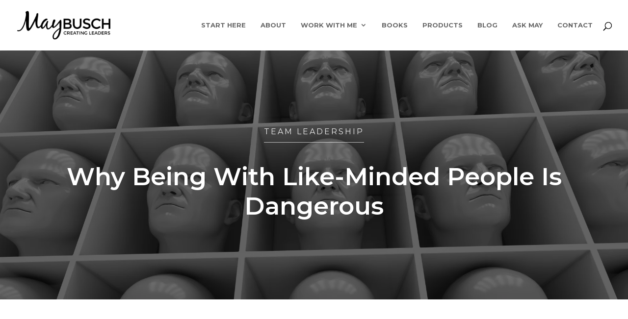

--- FILE ---
content_type: text/html; charset=UTF-8
request_url: https://maybusch.com/why-being-with-like-minded-people-is-dangerous/
body_size: 57782
content:
<!DOCTYPE html>
<html lang="en-US">
<head><meta charset="UTF-8" /><script>if(navigator.userAgent.match(/MSIE|Internet Explorer/i)||navigator.userAgent.match(/Trident\/7\..*?rv:11/i)){var href=document.location.href;if(!href.match(/[?&]nowprocket/)){if(href.indexOf("?")==-1){if(href.indexOf("#")==-1){document.location.href=href+"?nowprocket=1"}else{document.location.href=href.replace("#","?nowprocket=1#")}}else{if(href.indexOf("#")==-1){document.location.href=href+"&nowprocket=1"}else{document.location.href=href.replace("#","&nowprocket=1#")}}}}</script><script>class RocketLazyLoadScripts{constructor(){this.v="1.2.3",this.triggerEvents=["keydown","mousedown","mousemove","touchmove","touchstart","touchend","wheel"],this.userEventHandler=this._triggerListener.bind(this),this.touchStartHandler=this._onTouchStart.bind(this),this.touchMoveHandler=this._onTouchMove.bind(this),this.touchEndHandler=this._onTouchEnd.bind(this),this.clickHandler=this._onClick.bind(this),this.interceptedClicks=[],window.addEventListener("pageshow",t=>{this.persisted=t.persisted}),window.addEventListener("DOMContentLoaded",()=>{this._preconnect3rdParties()}),this.delayedScripts={normal:[],async:[],defer:[]},this.trash=[],this.allJQueries=[]}_addUserInteractionListener(t){if(document.hidden){t._triggerListener();return}this.triggerEvents.forEach(e=>window.addEventListener(e,t.userEventHandler,{passive:!0})),window.addEventListener("touchstart",t.touchStartHandler,{passive:!0}),window.addEventListener("mousedown",t.touchStartHandler),document.addEventListener("visibilitychange",t.userEventHandler)}_removeUserInteractionListener(){this.triggerEvents.forEach(t=>window.removeEventListener(t,this.userEventHandler,{passive:!0})),document.removeEventListener("visibilitychange",this.userEventHandler)}_onTouchStart(t){"HTML"!==t.target.tagName&&(window.addEventListener("touchend",this.touchEndHandler),window.addEventListener("mouseup",this.touchEndHandler),window.addEventListener("touchmove",this.touchMoveHandler,{passive:!0}),window.addEventListener("mousemove",this.touchMoveHandler),t.target.addEventListener("click",this.clickHandler),this._renameDOMAttribute(t.target,"onclick","rocket-onclick"),this._pendingClickStarted())}_onTouchMove(t){window.removeEventListener("touchend",this.touchEndHandler),window.removeEventListener("mouseup",this.touchEndHandler),window.removeEventListener("touchmove",this.touchMoveHandler,{passive:!0}),window.removeEventListener("mousemove",this.touchMoveHandler),t.target.removeEventListener("click",this.clickHandler),this._renameDOMAttribute(t.target,"rocket-onclick","onclick"),this._pendingClickFinished()}_onTouchEnd(t){window.removeEventListener("touchend",this.touchEndHandler),window.removeEventListener("mouseup",this.touchEndHandler),window.removeEventListener("touchmove",this.touchMoveHandler,{passive:!0}),window.removeEventListener("mousemove",this.touchMoveHandler)}_onClick(t){t.target.removeEventListener("click",this.clickHandler),this._renameDOMAttribute(t.target,"rocket-onclick","onclick"),this.interceptedClicks.push(t),t.preventDefault(),t.stopPropagation(),t.stopImmediatePropagation(),this._pendingClickFinished()}_replayClicks(){window.removeEventListener("touchstart",this.touchStartHandler,{passive:!0}),window.removeEventListener("mousedown",this.touchStartHandler),this.interceptedClicks.forEach(t=>{t.target.dispatchEvent(new MouseEvent("click",{view:t.view,bubbles:!0,cancelable:!0}))})}_waitForPendingClicks(){return new Promise(t=>{this._isClickPending?this._pendingClickFinished=t:t()})}_pendingClickStarted(){this._isClickPending=!0}_pendingClickFinished(){this._isClickPending=!1}_renameDOMAttribute(t,e,r){t.hasAttribute&&t.hasAttribute(e)&&(event.target.setAttribute(r,event.target.getAttribute(e)),event.target.removeAttribute(e))}_triggerListener(){this._removeUserInteractionListener(this),"loading"===document.readyState?document.addEventListener("DOMContentLoaded",this._loadEverythingNow.bind(this)):this._loadEverythingNow()}_preconnect3rdParties(){let t=[];document.querySelectorAll("script[type=rocketlazyloadscript]").forEach(e=>{if(e.hasAttribute("src")){let r=new URL(e.src).origin;r!==location.origin&&t.push({src:r,crossOrigin:e.crossOrigin||"module"===e.getAttribute("data-rocket-type")})}}),t=[...new Map(t.map(t=>[JSON.stringify(t),t])).values()],this._batchInjectResourceHints(t,"preconnect")}async _loadEverythingNow(){this.lastBreath=Date.now(),this._delayEventListeners(this),this._delayJQueryReady(this),this._handleDocumentWrite(),this._registerAllDelayedScripts(),this._preloadAllScripts(),await this._loadScriptsFromList(this.delayedScripts.normal),await this._loadScriptsFromList(this.delayedScripts.defer),await this._loadScriptsFromList(this.delayedScripts.async);try{await this._triggerDOMContentLoaded(),await this._triggerWindowLoad()}catch(t){console.error(t)}window.dispatchEvent(new Event("rocket-allScriptsLoaded")),this._waitForPendingClicks().then(()=>{this._replayClicks()}),this._emptyTrash()}_registerAllDelayedScripts(){document.querySelectorAll("script[type=rocketlazyloadscript]").forEach(t=>{t.hasAttribute("data-rocket-src")?t.hasAttribute("async")&&!1!==t.async?this.delayedScripts.async.push(t):t.hasAttribute("defer")&&!1!==t.defer||"module"===t.getAttribute("data-rocket-type")?this.delayedScripts.defer.push(t):this.delayedScripts.normal.push(t):this.delayedScripts.normal.push(t)})}async _transformScript(t){return new Promise((await this._littleBreath(),navigator.userAgent.indexOf("Firefox/")>0||""===navigator.vendor)?e=>{let r=document.createElement("script");[...t.attributes].forEach(t=>{let e=t.nodeName;"type"!==e&&("data-rocket-type"===e&&(e="type"),"data-rocket-src"===e&&(e="src"),r.setAttribute(e,t.nodeValue))}),t.text&&(r.text=t.text),r.hasAttribute("src")?(r.addEventListener("load",e),r.addEventListener("error",e)):(r.text=t.text,e());try{t.parentNode.replaceChild(r,t)}catch(i){e()}}:async e=>{function r(){t.setAttribute("data-rocket-status","failed"),e()}try{let i=t.getAttribute("data-rocket-type"),n=t.getAttribute("data-rocket-src");t.text,i?(t.type=i,t.removeAttribute("data-rocket-type")):t.removeAttribute("type"),t.addEventListener("load",function r(){t.setAttribute("data-rocket-status","executed"),e()}),t.addEventListener("error",r),n?(t.removeAttribute("data-rocket-src"),t.src=n):t.src="data:text/javascript;base64,"+window.btoa(unescape(encodeURIComponent(t.text)))}catch(s){r()}})}async _loadScriptsFromList(t){let e=t.shift();return e&&e.isConnected?(await this._transformScript(e),this._loadScriptsFromList(t)):Promise.resolve()}_preloadAllScripts(){this._batchInjectResourceHints([...this.delayedScripts.normal,...this.delayedScripts.defer,...this.delayedScripts.async],"preload")}_batchInjectResourceHints(t,e){var r=document.createDocumentFragment();t.forEach(t=>{let i=t.getAttribute&&t.getAttribute("data-rocket-src")||t.src;if(i){let n=document.createElement("link");n.href=i,n.rel=e,"preconnect"!==e&&(n.as="script"),t.getAttribute&&"module"===t.getAttribute("data-rocket-type")&&(n.crossOrigin=!0),t.crossOrigin&&(n.crossOrigin=t.crossOrigin),t.integrity&&(n.integrity=t.integrity),r.appendChild(n),this.trash.push(n)}}),document.head.appendChild(r)}_delayEventListeners(t){let e={};function r(t,r){!function t(r){!e[r]&&(e[r]={originalFunctions:{add:r.addEventListener,remove:r.removeEventListener},eventsToRewrite:[]},r.addEventListener=function(){arguments[0]=i(arguments[0]),e[r].originalFunctions.add.apply(r,arguments)},r.removeEventListener=function(){arguments[0]=i(arguments[0]),e[r].originalFunctions.remove.apply(r,arguments)});function i(t){return e[r].eventsToRewrite.indexOf(t)>=0?"rocket-"+t:t}}(t),e[t].eventsToRewrite.push(r)}function i(t,e){let r=t[e];Object.defineProperty(t,e,{get:()=>r||function(){},set(i){t["rocket"+e]=r=i}})}r(document,"DOMContentLoaded"),r(window,"DOMContentLoaded"),r(window,"load"),r(window,"pageshow"),r(document,"readystatechange"),i(document,"onreadystatechange"),i(window,"onload"),i(window,"onpageshow")}_delayJQueryReady(t){let e;function r(r){if(r&&r.fn&&!t.allJQueries.includes(r)){r.fn.ready=r.fn.init.prototype.ready=function(e){return t.domReadyFired?e.bind(document)(r):document.addEventListener("rocket-DOMContentLoaded",()=>e.bind(document)(r)),r([])};let i=r.fn.on;r.fn.on=r.fn.init.prototype.on=function(){if(this[0]===window){function t(t){return t.split(" ").map(t=>"load"===t||0===t.indexOf("load.")?"rocket-jquery-load":t).join(" ")}"string"==typeof arguments[0]||arguments[0]instanceof String?arguments[0]=t(arguments[0]):"object"==typeof arguments[0]&&Object.keys(arguments[0]).forEach(e=>{let r=arguments[0][e];delete arguments[0][e],arguments[0][t(e)]=r})}return i.apply(this,arguments),this},t.allJQueries.push(r)}e=r}r(window.jQuery),Object.defineProperty(window,"jQuery",{get:()=>e,set(t){r(t)}})}async _triggerDOMContentLoaded(){this.domReadyFired=!0,await this._littleBreath(),document.dispatchEvent(new Event("rocket-DOMContentLoaded")),await this._littleBreath(),window.dispatchEvent(new Event("rocket-DOMContentLoaded")),await this._littleBreath(),document.dispatchEvent(new Event("rocket-readystatechange")),await this._littleBreath(),document.rocketonreadystatechange&&document.rocketonreadystatechange()}async _triggerWindowLoad(){await this._littleBreath(),window.dispatchEvent(new Event("rocket-load")),await this._littleBreath(),window.rocketonload&&window.rocketonload(),await this._littleBreath(),this.allJQueries.forEach(t=>t(window).trigger("rocket-jquery-load")),await this._littleBreath();let t=new Event("rocket-pageshow");t.persisted=this.persisted,window.dispatchEvent(t),await this._littleBreath(),window.rocketonpageshow&&window.rocketonpageshow({persisted:this.persisted})}_handleDocumentWrite(){let t=new Map;document.write=document.writeln=function(e){let r=document.currentScript;r||console.error("WPRocket unable to document.write this: "+e);let i=document.createRange(),n=r.parentElement,s=t.get(r);void 0===s&&(s=r.nextSibling,t.set(r,s));let a=document.createDocumentFragment();i.setStart(a,0),a.appendChild(i.createContextualFragment(e)),n.insertBefore(a,s)}}async _littleBreath(){Date.now()-this.lastBreath>45&&(await this._requestAnimFrame(),this.lastBreath=Date.now())}async _requestAnimFrame(){return document.hidden?new Promise(t=>setTimeout(t)):new Promise(t=>requestAnimationFrame(t))}_emptyTrash(){this.trash.forEach(t=>t.remove())}static run(){let t=new RocketLazyLoadScripts;t._addUserInteractionListener(t)}}RocketLazyLoadScripts.run();</script>
	
<meta http-equiv="X-UA-Compatible" content="IE=edge">
	<link rel="pingback" href="https://maybusch.com/xmlrpc.php" />

	<script type="rocketlazyloadscript" data-rocket-type="text/javascript">
		document.documentElement.className = 'js';
	</script>

	<meta name='robots' content='index, follow, max-image-preview:large, max-snippet:-1, max-video-preview:-1' />

<!-- Google Tag Manager for WordPress by gtm4wp.com -->
<script data-cfasync="false" data-pagespeed-no-defer>
	var gtm4wp_datalayer_name = "dataLayer";
	var dataLayer = dataLayer || [];
</script>
<!-- End Google Tag Manager for WordPress by gtm4wp.com -->
	<!-- This site is optimized with the Yoast SEO plugin v20.7 - https://yoast.com/wordpress/plugins/seo/ -->
	<title>Why Being With Like-Minded People Is Dangerous | May Busch</title><link rel="preload" as="style" href="https://fonts.googleapis.com/css?family=Montserrat%3A100%2C200%2C300%2Cregular%2C500%2C600%2C700%2C800%2C900%2C100italic%2C200italic%2C300italic%2Citalic%2C500italic%2C600italic%2C700italic%2C800italic%2C900italic%7CNunito%20Sans%3A200%2C200italic%2C300%2C300italic%2Cregular%2Citalic%2C600%2C600italic%2C700%2C700italic%2C800%2C800italic%2C900%2C900italic&#038;subset=latin%2Clatin-ext&#038;display=swap" /><link rel="stylesheet" href="https://fonts.googleapis.com/css?family=Montserrat%3A100%2C200%2C300%2Cregular%2C500%2C600%2C700%2C800%2C900%2C100italic%2C200italic%2C300italic%2Citalic%2C500italic%2C600italic%2C700italic%2C800italic%2C900italic%7CNunito%20Sans%3A200%2C200italic%2C300%2C300italic%2Cregular%2Citalic%2C600%2C600italic%2C700%2C700italic%2C800%2C800italic%2C900%2C900italic&#038;subset=latin%2Clatin-ext&#038;display=swap" media="print" onload="this.media='all'" /><noscript><link rel="stylesheet" href="https://fonts.googleapis.com/css?family=Montserrat%3A100%2C200%2C300%2Cregular%2C500%2C600%2C700%2C800%2C900%2C100italic%2C200italic%2C300italic%2Citalic%2C500italic%2C600italic%2C700italic%2C800italic%2C900italic%7CNunito%20Sans%3A200%2C200italic%2C300%2C300italic%2Cregular%2Citalic%2C600%2C600italic%2C700%2C700italic%2C800%2C800italic%2C900%2C900italic&#038;subset=latin%2Clatin-ext&#038;display=swap" /></noscript>
	<meta name="description" content="I was recently reminded of a dangerous trap that’s easy to fall into - hanging around with like-minded people. Here are 5 reasons why it&#039;s harmful to you." />
	<link rel="canonical" href="https://maybusch.com/why-being-with-like-minded-people-is-dangerous/" />
	<meta property="og:locale" content="en_US" />
	<meta property="og:type" content="article" />
	<meta property="og:title" content="Why Being With Like-Minded People Is Dangerous | May Busch" />
	<meta property="og:description" content="I was recently reminded of a dangerous trap that’s easy to fall into - hanging around with like-minded people. Here are 5 reasons why it&#039;s harmful to you." />
	<meta property="og:url" content="https://maybusch.com/why-being-with-like-minded-people-is-dangerous/" />
	<meta property="og:site_name" content="May Busch" />
	<meta property="article:published_time" content="2015-12-06T06:00:24+00:00" />
	<meta property="article:modified_time" content="2019-05-26T00:49:20+00:00" />
	<meta property="og:image" content="https://i0.wp.com/maybusch.com/wp-content/uploads/2015/12/same-peoples-heads-in-boxes.jpg?fit=2000%2C1126&ssl=1" />
	<meta property="og:image:width" content="2000" />
	<meta property="og:image:height" content="1126" />
	<meta property="og:image:type" content="image/jpeg" />
	<meta name="author" content="May Busch" />
	<meta name="twitter:label1" content="Written by" />
	<meta name="twitter:data1" content="May Busch" />
	<meta name="twitter:label2" content="Est. reading time" />
	<meta name="twitter:data2" content="4 minutes" />
	<script type="application/ld+json" class="yoast-schema-graph">{"@context":"https://schema.org","@graph":[{"@type":"WebPage","@id":"https://maybusch.com/why-being-with-like-minded-people-is-dangerous/","url":"https://maybusch.com/why-being-with-like-minded-people-is-dangerous/","name":"Why Being With Like-Minded People Is Dangerous | May Busch","isPartOf":{"@id":"https://maybusch.com/#website"},"primaryImageOfPage":{"@id":"https://maybusch.com/why-being-with-like-minded-people-is-dangerous/#primaryimage"},"image":{"@id":"https://maybusch.com/why-being-with-like-minded-people-is-dangerous/#primaryimage"},"thumbnailUrl":"https://i0.wp.com/maybusch.com/wp-content/uploads/2015/12/same-peoples-heads-in-boxes.jpg?fit=2000%2C1126&ssl=1","datePublished":"2015-12-06T06:00:24+00:00","dateModified":"2019-05-26T00:49:20+00:00","author":{"@id":"https://maybusch.com/#/schema/person/127f0333b3cb53d56bf60f5082f527c1"},"description":"I was recently reminded of a dangerous trap that’s easy to fall into - hanging around with like-minded people. Here are 5 reasons why it's harmful to you.","breadcrumb":{"@id":"https://maybusch.com/why-being-with-like-minded-people-is-dangerous/#breadcrumb"},"inLanguage":"en-US","potentialAction":[{"@type":"ReadAction","target":["https://maybusch.com/why-being-with-like-minded-people-is-dangerous/"]}]},{"@type":"ImageObject","inLanguage":"en-US","@id":"https://maybusch.com/why-being-with-like-minded-people-is-dangerous/#primaryimage","url":"https://i0.wp.com/maybusch.com/wp-content/uploads/2015/12/same-peoples-heads-in-boxes.jpg?fit=2000%2C1126&ssl=1","contentUrl":"https://i0.wp.com/maybusch.com/wp-content/uploads/2015/12/same-peoples-heads-in-boxes.jpg?fit=2000%2C1126&ssl=1","width":2000,"height":1126,"caption":"Many of the same people's heads in boxes"},{"@type":"BreadcrumbList","@id":"https://maybusch.com/why-being-with-like-minded-people-is-dangerous/#breadcrumb","itemListElement":[{"@type":"ListItem","position":1,"name":"Home","item":"https://maybusch.com/"},{"@type":"ListItem","position":2,"name":"Why Being With Like-Minded People Is Dangerous"}]},{"@type":"WebSite","@id":"https://maybusch.com/#website","url":"https://maybusch.com/","name":"May Busch","description":"Creating Leaders","potentialAction":[{"@type":"SearchAction","target":{"@type":"EntryPoint","urlTemplate":"https://maybusch.com/?s={search_term_string}"},"query-input":"required name=search_term_string"}],"inLanguage":"en-US"},{"@type":"Person","@id":"https://maybusch.com/#/schema/person/127f0333b3cb53d56bf60f5082f527c1","name":"May Busch","image":{"@type":"ImageObject","inLanguage":"en-US","@id":"https://maybusch.com/#/schema/person/image/","url":"https://secure.gravatar.com/avatar/0813805b3ce766e31c331cf207df0fe7?s=96&d=https%3A%2F%2Fmaybusch.com%2Fwp-content%2Fuploads%2F2018%2F10%2Fmb-gravatar-1.png&r=g","contentUrl":"https://secure.gravatar.com/avatar/0813805b3ce766e31c331cf207df0fe7?s=96&d=https%3A%2F%2Fmaybusch.com%2Fwp-content%2Fuploads%2F2018%2F10%2Fmb-gravatar-1.png&r=g","caption":"May Busch"},"sameAs":["https://maybusch.com"]}]}</script>
	<!-- / Yoast SEO plugin. -->


<link rel='dns-prefetch' href='//accounts.google.com' />
<link rel='dns-prefetch' href='//apis.google.com' />
<link rel='dns-prefetch' href='//stats.wp.com' />
<link rel='dns-prefetch' href='//fonts.googleapis.com' />
<link rel='dns-prefetch' href='//i0.wp.com' />
<link rel='dns-prefetch' href='//c0.wp.com' />
<link href='https://fonts.gstatic.com' crossorigin rel='preconnect' />
<meta content="Divi Child v.1.1.3" name="generator"/><style id='wp-block-library-theme-inline-css' type='text/css'>
.wp-block-audio figcaption{color:#555;font-size:13px;text-align:center}.is-dark-theme .wp-block-audio figcaption{color:hsla(0,0%,100%,.65)}.wp-block-audio{margin:0 0 1em}.wp-block-code{border:1px solid #ccc;border-radius:4px;font-family:Menlo,Consolas,monaco,monospace;padding:.8em 1em}.wp-block-embed figcaption{color:#555;font-size:13px;text-align:center}.is-dark-theme .wp-block-embed figcaption{color:hsla(0,0%,100%,.65)}.wp-block-embed{margin:0 0 1em}.blocks-gallery-caption{color:#555;font-size:13px;text-align:center}.is-dark-theme .blocks-gallery-caption{color:hsla(0,0%,100%,.65)}.wp-block-image figcaption{color:#555;font-size:13px;text-align:center}.is-dark-theme .wp-block-image figcaption{color:hsla(0,0%,100%,.65)}.wp-block-image{margin:0 0 1em}.wp-block-pullquote{border-top:4px solid;border-bottom:4px solid;margin-bottom:1.75em;color:currentColor}.wp-block-pullquote__citation,.wp-block-pullquote cite,.wp-block-pullquote footer{color:currentColor;text-transform:uppercase;font-size:.8125em;font-style:normal}.wp-block-quote{border-left:.25em solid;margin:0 0 1.75em;padding-left:1em}.wp-block-quote cite,.wp-block-quote footer{color:currentColor;font-size:.8125em;position:relative;font-style:normal}.wp-block-quote.has-text-align-right{border-left:none;border-right:.25em solid;padding-left:0;padding-right:1em}.wp-block-quote.has-text-align-center{border:none;padding-left:0}.wp-block-quote.is-large,.wp-block-quote.is-style-large,.wp-block-quote.is-style-plain{border:none}.wp-block-search .wp-block-search__label{font-weight:700}.wp-block-search__button{border:1px solid #ccc;padding:.375em .625em}:where(.wp-block-group.has-background){padding:1.25em 2.375em}.wp-block-separator.has-css-opacity{opacity:.4}.wp-block-separator{border:none;border-bottom:2px solid;margin-left:auto;margin-right:auto}.wp-block-separator.has-alpha-channel-opacity{opacity:1}.wp-block-separator:not(.is-style-wide):not(.is-style-dots){width:100px}.wp-block-separator.has-background:not(.is-style-dots){border-bottom:none;height:1px}.wp-block-separator.has-background:not(.is-style-wide):not(.is-style-dots){height:2px}.wp-block-table{margin:"0 0 1em 0"}.wp-block-table thead{border-bottom:3px solid}.wp-block-table tfoot{border-top:3px solid}.wp-block-table td,.wp-block-table th{word-break:normal}.wp-block-table figcaption{color:#555;font-size:13px;text-align:center}.is-dark-theme .wp-block-table figcaption{color:hsla(0,0%,100%,.65)}.wp-block-video figcaption{color:#555;font-size:13px;text-align:center}.is-dark-theme .wp-block-video figcaption{color:hsla(0,0%,100%,.65)}.wp-block-video{margin:0 0 1em}.wp-block-template-part.has-background{padding:1.25em 2.375em;margin-top:0;margin-bottom:0}
</style>
<link data-minify="1" rel='stylesheet' id='jetpack-videopress-video-block-view-css' href='https://maybusch.com/wp-content/cache/min/1/wp-content/plugins/jetpack/jetpack_vendor/automattic/jetpack-videopress/build/block-editor/blocks/video/view.css?ver=1759181322' type='text/css' media='all' />
<link data-minify="1" rel='stylesheet' id='mediaelement-css' href='https://maybusch.com/wp-content/cache/min/1/c/6.1.9/wp-includes/js/mediaelement/mediaelementplayer-legacy.min.css?ver=1759301690' type='text/css' media='all' />
<link data-minify="1" rel='stylesheet' id='wp-mediaelement-css' href='https://maybusch.com/wp-content/cache/min/1/c/6.1.9/wp-includes/js/mediaelement/wp-mediaelement.min.css?ver=1759301690' type='text/css' media='all' />
<style id='global-styles-inline-css' type='text/css'>
body{--wp--preset--color--black: #000000;--wp--preset--color--cyan-bluish-gray: #abb8c3;--wp--preset--color--white: #ffffff;--wp--preset--color--pale-pink: #f78da7;--wp--preset--color--vivid-red: #cf2e2e;--wp--preset--color--luminous-vivid-orange: #ff6900;--wp--preset--color--luminous-vivid-amber: #fcb900;--wp--preset--color--light-green-cyan: #7bdcb5;--wp--preset--color--vivid-green-cyan: #00d084;--wp--preset--color--pale-cyan-blue: #8ed1fc;--wp--preset--color--vivid-cyan-blue: #0693e3;--wp--preset--color--vivid-purple: #9b51e0;--wp--preset--gradient--vivid-cyan-blue-to-vivid-purple: linear-gradient(135deg,rgba(6,147,227,1) 0%,rgb(155,81,224) 100%);--wp--preset--gradient--light-green-cyan-to-vivid-green-cyan: linear-gradient(135deg,rgb(122,220,180) 0%,rgb(0,208,130) 100%);--wp--preset--gradient--luminous-vivid-amber-to-luminous-vivid-orange: linear-gradient(135deg,rgba(252,185,0,1) 0%,rgba(255,105,0,1) 100%);--wp--preset--gradient--luminous-vivid-orange-to-vivid-red: linear-gradient(135deg,rgba(255,105,0,1) 0%,rgb(207,46,46) 100%);--wp--preset--gradient--very-light-gray-to-cyan-bluish-gray: linear-gradient(135deg,rgb(238,238,238) 0%,rgb(169,184,195) 100%);--wp--preset--gradient--cool-to-warm-spectrum: linear-gradient(135deg,rgb(74,234,220) 0%,rgb(151,120,209) 20%,rgb(207,42,186) 40%,rgb(238,44,130) 60%,rgb(251,105,98) 80%,rgb(254,248,76) 100%);--wp--preset--gradient--blush-light-purple: linear-gradient(135deg,rgb(255,206,236) 0%,rgb(152,150,240) 100%);--wp--preset--gradient--blush-bordeaux: linear-gradient(135deg,rgb(254,205,165) 0%,rgb(254,45,45) 50%,rgb(107,0,62) 100%);--wp--preset--gradient--luminous-dusk: linear-gradient(135deg,rgb(255,203,112) 0%,rgb(199,81,192) 50%,rgb(65,88,208) 100%);--wp--preset--gradient--pale-ocean: linear-gradient(135deg,rgb(255,245,203) 0%,rgb(182,227,212) 50%,rgb(51,167,181) 100%);--wp--preset--gradient--electric-grass: linear-gradient(135deg,rgb(202,248,128) 0%,rgb(113,206,126) 100%);--wp--preset--gradient--midnight: linear-gradient(135deg,rgb(2,3,129) 0%,rgb(40,116,252) 100%);--wp--preset--duotone--dark-grayscale: url('#wp-duotone-dark-grayscale');--wp--preset--duotone--grayscale: url('#wp-duotone-grayscale');--wp--preset--duotone--purple-yellow: url('#wp-duotone-purple-yellow');--wp--preset--duotone--blue-red: url('#wp-duotone-blue-red');--wp--preset--duotone--midnight: url('#wp-duotone-midnight');--wp--preset--duotone--magenta-yellow: url('#wp-duotone-magenta-yellow');--wp--preset--duotone--purple-green: url('#wp-duotone-purple-green');--wp--preset--duotone--blue-orange: url('#wp-duotone-blue-orange');--wp--preset--font-size--small: 13px;--wp--preset--font-size--medium: 20px;--wp--preset--font-size--large: 36px;--wp--preset--font-size--x-large: 42px;--wp--preset--spacing--20: 0.44rem;--wp--preset--spacing--30: 0.67rem;--wp--preset--spacing--40: 1rem;--wp--preset--spacing--50: 1.5rem;--wp--preset--spacing--60: 2.25rem;--wp--preset--spacing--70: 3.38rem;--wp--preset--spacing--80: 5.06rem;}body { margin: 0;--wp--style--global--content-size: 823px;--wp--style--global--wide-size: 1080px; }.wp-site-blocks > .alignleft { float: left; margin-right: 2em; }.wp-site-blocks > .alignright { float: right; margin-left: 2em; }.wp-site-blocks > .aligncenter { justify-content: center; margin-left: auto; margin-right: auto; }:where(.is-layout-flex){gap: 0.5em;}body .is-layout-flow > .alignleft{float: left;margin-inline-start: 0;margin-inline-end: 2em;}body .is-layout-flow > .alignright{float: right;margin-inline-start: 2em;margin-inline-end: 0;}body .is-layout-flow > .aligncenter{margin-left: auto !important;margin-right: auto !important;}body .is-layout-constrained > .alignleft{float: left;margin-inline-start: 0;margin-inline-end: 2em;}body .is-layout-constrained > .alignright{float: right;margin-inline-start: 2em;margin-inline-end: 0;}body .is-layout-constrained > .aligncenter{margin-left: auto !important;margin-right: auto !important;}body .is-layout-constrained > :where(:not(.alignleft):not(.alignright):not(.alignfull)){max-width: var(--wp--style--global--content-size);margin-left: auto !important;margin-right: auto !important;}body .is-layout-constrained > .alignwide{max-width: var(--wp--style--global--wide-size);}body .is-layout-flex{display: flex;}body .is-layout-flex{flex-wrap: wrap;align-items: center;}body .is-layout-flex > *{margin: 0;}body{padding-top: 0px;padding-right: 0px;padding-bottom: 0px;padding-left: 0px;}a:where(:not(.wp-element-button)){text-decoration: underline;}.wp-element-button, .wp-block-button__link{background-color: #32373c;border-width: 0;color: #fff;font-family: inherit;font-size: inherit;line-height: inherit;padding: calc(0.667em + 2px) calc(1.333em + 2px);text-decoration: none;}.has-black-color{color: var(--wp--preset--color--black) !important;}.has-cyan-bluish-gray-color{color: var(--wp--preset--color--cyan-bluish-gray) !important;}.has-white-color{color: var(--wp--preset--color--white) !important;}.has-pale-pink-color{color: var(--wp--preset--color--pale-pink) !important;}.has-vivid-red-color{color: var(--wp--preset--color--vivid-red) !important;}.has-luminous-vivid-orange-color{color: var(--wp--preset--color--luminous-vivid-orange) !important;}.has-luminous-vivid-amber-color{color: var(--wp--preset--color--luminous-vivid-amber) !important;}.has-light-green-cyan-color{color: var(--wp--preset--color--light-green-cyan) !important;}.has-vivid-green-cyan-color{color: var(--wp--preset--color--vivid-green-cyan) !important;}.has-pale-cyan-blue-color{color: var(--wp--preset--color--pale-cyan-blue) !important;}.has-vivid-cyan-blue-color{color: var(--wp--preset--color--vivid-cyan-blue) !important;}.has-vivid-purple-color{color: var(--wp--preset--color--vivid-purple) !important;}.has-black-background-color{background-color: var(--wp--preset--color--black) !important;}.has-cyan-bluish-gray-background-color{background-color: var(--wp--preset--color--cyan-bluish-gray) !important;}.has-white-background-color{background-color: var(--wp--preset--color--white) !important;}.has-pale-pink-background-color{background-color: var(--wp--preset--color--pale-pink) !important;}.has-vivid-red-background-color{background-color: var(--wp--preset--color--vivid-red) !important;}.has-luminous-vivid-orange-background-color{background-color: var(--wp--preset--color--luminous-vivid-orange) !important;}.has-luminous-vivid-amber-background-color{background-color: var(--wp--preset--color--luminous-vivid-amber) !important;}.has-light-green-cyan-background-color{background-color: var(--wp--preset--color--light-green-cyan) !important;}.has-vivid-green-cyan-background-color{background-color: var(--wp--preset--color--vivid-green-cyan) !important;}.has-pale-cyan-blue-background-color{background-color: var(--wp--preset--color--pale-cyan-blue) !important;}.has-vivid-cyan-blue-background-color{background-color: var(--wp--preset--color--vivid-cyan-blue) !important;}.has-vivid-purple-background-color{background-color: var(--wp--preset--color--vivid-purple) !important;}.has-black-border-color{border-color: var(--wp--preset--color--black) !important;}.has-cyan-bluish-gray-border-color{border-color: var(--wp--preset--color--cyan-bluish-gray) !important;}.has-white-border-color{border-color: var(--wp--preset--color--white) !important;}.has-pale-pink-border-color{border-color: var(--wp--preset--color--pale-pink) !important;}.has-vivid-red-border-color{border-color: var(--wp--preset--color--vivid-red) !important;}.has-luminous-vivid-orange-border-color{border-color: var(--wp--preset--color--luminous-vivid-orange) !important;}.has-luminous-vivid-amber-border-color{border-color: var(--wp--preset--color--luminous-vivid-amber) !important;}.has-light-green-cyan-border-color{border-color: var(--wp--preset--color--light-green-cyan) !important;}.has-vivid-green-cyan-border-color{border-color: var(--wp--preset--color--vivid-green-cyan) !important;}.has-pale-cyan-blue-border-color{border-color: var(--wp--preset--color--pale-cyan-blue) !important;}.has-vivid-cyan-blue-border-color{border-color: var(--wp--preset--color--vivid-cyan-blue) !important;}.has-vivid-purple-border-color{border-color: var(--wp--preset--color--vivid-purple) !important;}.has-vivid-cyan-blue-to-vivid-purple-gradient-background{background: var(--wp--preset--gradient--vivid-cyan-blue-to-vivid-purple) !important;}.has-light-green-cyan-to-vivid-green-cyan-gradient-background{background: var(--wp--preset--gradient--light-green-cyan-to-vivid-green-cyan) !important;}.has-luminous-vivid-amber-to-luminous-vivid-orange-gradient-background{background: var(--wp--preset--gradient--luminous-vivid-amber-to-luminous-vivid-orange) !important;}.has-luminous-vivid-orange-to-vivid-red-gradient-background{background: var(--wp--preset--gradient--luminous-vivid-orange-to-vivid-red) !important;}.has-very-light-gray-to-cyan-bluish-gray-gradient-background{background: var(--wp--preset--gradient--very-light-gray-to-cyan-bluish-gray) !important;}.has-cool-to-warm-spectrum-gradient-background{background: var(--wp--preset--gradient--cool-to-warm-spectrum) !important;}.has-blush-light-purple-gradient-background{background: var(--wp--preset--gradient--blush-light-purple) !important;}.has-blush-bordeaux-gradient-background{background: var(--wp--preset--gradient--blush-bordeaux) !important;}.has-luminous-dusk-gradient-background{background: var(--wp--preset--gradient--luminous-dusk) !important;}.has-pale-ocean-gradient-background{background: var(--wp--preset--gradient--pale-ocean) !important;}.has-electric-grass-gradient-background{background: var(--wp--preset--gradient--electric-grass) !important;}.has-midnight-gradient-background{background: var(--wp--preset--gradient--midnight) !important;}.has-small-font-size{font-size: var(--wp--preset--font-size--small) !important;}.has-medium-font-size{font-size: var(--wp--preset--font-size--medium) !important;}.has-large-font-size{font-size: var(--wp--preset--font-size--large) !important;}.has-x-large-font-size{font-size: var(--wp--preset--font-size--x-large) !important;}
.wp-block-navigation a:where(:not(.wp-element-button)){color: inherit;}
:where(.wp-block-columns.is-layout-flex){gap: 2em;}
.wp-block-pullquote{font-size: 1.5em;line-height: 1.6;}
</style>
<link data-minify="1" rel='stylesheet' id='announcer-css-css' href='https://maybusch.com/wp-content/cache/min/1/wp-content/plugins/announcer/public/css/style.css?ver=1759181322' type='text/css' media='all' />
<link data-minify="1" rel='stylesheet' id='tm_clicktotweet-css' href='https://maybusch.com/wp-content/cache/min/1/wp-content/plugins/click-to-tweet-by-todaymade/assets/css/styles.css?ver=1759181322' type='text/css' media='all' />
<link data-minify="1" rel='stylesheet' id='stcr-font-awesome-css' href='https://maybusch.com/wp-content/cache/min/1/wp-content/plugins/subscribe-to-comments-reloaded/includes/css/font-awesome.min.css?ver=1759181322' type='text/css' media='all' />
<link data-minify="1" rel='stylesheet' id='stcr-style-css' href='https://maybusch.com/wp-content/cache/min/1/wp-content/plugins/subscribe-to-comments-reloaded/includes/css/stcr-style.css?ver=1759181322' type='text/css' media='all' />
<link rel='stylesheet' id='tve_leads_forms-css' href='//maybusch.com/wp-content/plugins/thrive-leads/editor-layouts/css/frontend.css?ver=3.22.3' type='text/css' media='all' />
<link data-minify="1" rel='stylesheet' id='tve_style_family_tve_flt-css' href='https://maybusch.com/wp-content/cache/min/1/wp-content/plugins/thrive-leads/tcb/editor/css/thrive_flat.css?ver=1759181322' type='text/css' media='all' />
<style id='divi-style-parent-inline-inline-css' type='text/css'>
/*!
Theme Name: Divi
Theme URI: http://www.elegantthemes.com/gallery/divi/
Version: 4.23.0
Description: Smart. Flexible. Beautiful. Divi is the most powerful theme in our collection.
Author: Elegant Themes
Author URI: http://www.elegantthemes.com
License: GNU General Public License v2
License URI: http://www.gnu.org/licenses/gpl-2.0.html
*/

a,abbr,acronym,address,applet,b,big,blockquote,body,center,cite,code,dd,del,dfn,div,dl,dt,em,fieldset,font,form,h1,h2,h3,h4,h5,h6,html,i,iframe,img,ins,kbd,label,legend,li,object,ol,p,pre,q,s,samp,small,span,strike,strong,sub,sup,tt,u,ul,var{margin:0;padding:0;border:0;outline:0;font-size:100%;-ms-text-size-adjust:100%;-webkit-text-size-adjust:100%;vertical-align:baseline;background:transparent}body{line-height:1}ol,ul{list-style:none}blockquote,q{quotes:none}blockquote:after,blockquote:before,q:after,q:before{content:"";content:none}blockquote{margin:20px 0 30px;border-left:5px solid;padding-left:20px}:focus{outline:0}del{text-decoration:line-through}pre{overflow:auto;padding:10px}figure{margin:0}table{border-collapse:collapse;border-spacing:0}article,aside,footer,header,hgroup,nav,section{display:block}body{font-family:Open Sans,Arial,sans-serif;font-size:14px;color:#666;background-color:#fff;line-height:1.7em;font-weight:500;-webkit-font-smoothing:antialiased;-moz-osx-font-smoothing:grayscale}body.page-template-page-template-blank-php #page-container{padding-top:0!important}body.et_cover_background{background-size:cover!important;background-position:top!important;background-repeat:no-repeat!important;background-attachment:fixed}a{color:#2ea3f2}a,a:hover{text-decoration:none}p{padding-bottom:1em}p:not(.has-background):last-of-type{padding-bottom:0}p.et_normal_padding{padding-bottom:1em}strong{font-weight:700}cite,em,i{font-style:italic}code,pre{font-family:Courier New,monospace;margin-bottom:10px}ins{text-decoration:none}sub,sup{height:0;line-height:1;position:relative;vertical-align:baseline}sup{bottom:.8em}sub{top:.3em}dl{margin:0 0 1.5em}dl dt{font-weight:700}dd{margin-left:1.5em}blockquote p{padding-bottom:0}embed,iframe,object,video{max-width:100%}h1,h2,h3,h4,h5,h6{color:#333;padding-bottom:10px;line-height:1em;font-weight:500}h1 a,h2 a,h3 a,h4 a,h5 a,h6 a{color:inherit}h1{font-size:30px}h2{font-size:26px}h3{font-size:22px}h4{font-size:18px}h5{font-size:16px}h6{font-size:14px}input{-webkit-appearance:none}input[type=checkbox]{-webkit-appearance:checkbox}input[type=radio]{-webkit-appearance:radio}input.text,input.title,input[type=email],input[type=password],input[type=tel],input[type=text],select,textarea{background-color:#fff;border:1px solid #bbb;padding:2px;color:#4e4e4e}input.text:focus,input.title:focus,input[type=text]:focus,select:focus,textarea:focus{border-color:#2d3940;color:#3e3e3e}input.text,input.title,input[type=text],select,textarea{margin:0}textarea{padding:4px}button,input,select,textarea{font-family:inherit}img{max-width:100%;height:auto}.clear{clear:both}br.clear{margin:0;padding:0}.pagination{clear:both}#et_search_icon:hover,.et-social-icon a:hover,.et_password_protected_form .et_submit_button,.form-submit .et_pb_buttontton.alt.disabled,.nav-single a,.posted_in a{color:#2ea3f2}.et-search-form,blockquote{border-color:#2ea3f2}#main-content{background-color:#fff}.container{width:80%;max-width:1080px;margin:auto;position:relative}body:not(.et-tb) #main-content .container,body:not(.et-tb-has-header) #main-content .container{padding-top:58px}.et_full_width_page #main-content .container:before{display:none}.main_title{margin-bottom:20px}.et_password_protected_form .et_submit_button:hover,.form-submit .et_pb_button:hover{background:rgba(0,0,0,.05)}.et_button_icon_visible .et_pb_button{padding-right:2em;padding-left:.7em}.et_button_icon_visible .et_pb_button:after{opacity:1;margin-left:0}.et_button_left .et_pb_button:hover:after{left:.15em}.et_button_left .et_pb_button:after{margin-left:0;left:1em}.et_button_icon_visible.et_button_left .et_pb_button,.et_button_left .et_pb_button:hover,.et_button_left .et_pb_module .et_pb_button:hover{padding-left:2em;padding-right:.7em}.et_button_icon_visible.et_button_left .et_pb_button:after,.et_button_left .et_pb_button:hover:after{left:.15em}.et_password_protected_form .et_submit_button:hover,.form-submit .et_pb_button:hover{padding:.3em 1em}.et_button_no_icon .et_pb_button:after{display:none}.et_button_no_icon.et_button_icon_visible.et_button_left .et_pb_button,.et_button_no_icon.et_button_left .et_pb_button:hover,.et_button_no_icon .et_pb_button,.et_button_no_icon .et_pb_button:hover{padding:.3em 1em!important}.et_button_custom_icon .et_pb_button:after{line-height:1.7em}.et_button_custom_icon.et_button_icon_visible .et_pb_button:after,.et_button_custom_icon .et_pb_button:hover:after{margin-left:.3em}#left-area .post_format-post-format-gallery .wp-block-gallery:first-of-type{padding:0;margin-bottom:-16px}.entry-content table:not(.variations){border:1px solid #eee;margin:0 0 15px;text-align:left;width:100%}.entry-content thead th,.entry-content tr th{color:#555;font-weight:700;padding:9px 24px}.entry-content tr td{border-top:1px solid #eee;padding:6px 24px}#left-area ul,.entry-content ul,.et-l--body ul,.et-l--footer ul,.et-l--header ul{list-style-type:disc;padding:0 0 23px 1em;line-height:26px}#left-area ol,.entry-content ol,.et-l--body ol,.et-l--footer ol,.et-l--header ol{list-style-type:decimal;list-style-position:inside;padding:0 0 23px;line-height:26px}#left-area ul li ul,.entry-content ul li ol{padding:2px 0 2px 20px}#left-area ol li ul,.entry-content ol li ol,.et-l--body ol li ol,.et-l--footer ol li ol,.et-l--header ol li ol{padding:2px 0 2px 35px}#left-area ul.wp-block-gallery{display:-webkit-box;display:-ms-flexbox;display:flex;-ms-flex-wrap:wrap;flex-wrap:wrap;list-style-type:none;padding:0}#left-area ul.products{padding:0!important;line-height:1.7!important;list-style:none!important}.gallery-item a{display:block}.gallery-caption,.gallery-item a{width:90%}#wpadminbar{z-index:100001}#left-area .post-meta{font-size:14px;padding-bottom:15px}#left-area .post-meta a{text-decoration:none;color:#666}#left-area .et_featured_image{padding-bottom:7px}.single .post{padding-bottom:25px}body.single .et_audio_content{margin-bottom:-6px}.nav-single a{text-decoration:none;color:#2ea3f2;font-size:14px;font-weight:400}.nav-previous{float:left}.nav-next{float:right}.et_password_protected_form p input{background-color:#eee;border:none!important;width:100%!important;border-radius:0!important;font-size:14px;color:#999!important;padding:16px!important;-webkit-box-sizing:border-box;box-sizing:border-box}.et_password_protected_form label{display:none}.et_password_protected_form .et_submit_button{font-family:inherit;display:block;float:right;margin:8px auto 0;cursor:pointer}.post-password-required p.nocomments.container{max-width:100%}.post-password-required p.nocomments.container:before{display:none}.aligncenter,div.post .new-post .aligncenter{display:block;margin-left:auto;margin-right:auto}.wp-caption{border:1px solid #ddd;text-align:center;background-color:#f3f3f3;margin-bottom:10px;max-width:96%;padding:8px}.wp-caption.alignleft{margin:0 30px 20px 0}.wp-caption.alignright{margin:0 0 20px 30px}.wp-caption img{margin:0;padding:0;border:0}.wp-caption p.wp-caption-text{font-size:12px;padding:0 4px 5px;margin:0}.alignright{float:right}.alignleft{float:left}img.alignleft{display:inline;float:left;margin-right:15px}img.alignright{display:inline;float:right;margin-left:15px}.page.et_pb_pagebuilder_layout #main-content{background-color:transparent}body #main-content .et_builder_inner_content>h1,body #main-content .et_builder_inner_content>h2,body #main-content .et_builder_inner_content>h3,body #main-content .et_builder_inner_content>h4,body #main-content .et_builder_inner_content>h5,body #main-content .et_builder_inner_content>h6{line-height:1.4em}body #main-content .et_builder_inner_content>p{line-height:1.7em}.wp-block-pullquote{margin:20px 0 30px}.wp-block-pullquote.has-background blockquote{border-left:none}.wp-block-group.has-background{padding:1.5em 1.5em .5em}@media (min-width:981px){#left-area{width:79.125%;padding-bottom:23px}#main-content .container:before{content:"";position:absolute;top:0;height:100%;width:1px;background-color:#e2e2e2}.et_full_width_page #left-area,.et_no_sidebar #left-area{float:none;width:100%!important}.et_full_width_page #left-area{padding-bottom:0}.et_no_sidebar #main-content .container:before{display:none}}@media (max-width:980px){#page-container{padding-top:80px}.et-tb #page-container,.et-tb-has-header #page-container{padding-top:0!important}#left-area,#sidebar{width:100%!important}#main-content .container:before{display:none!important}.et_full_width_page .et_gallery_item:nth-child(4n+1){clear:none}}@media print{#page-container{padding-top:0!important}}#wp-admin-bar-et-use-visual-builder a:before{font-family:ETmodules!important;content:"\e625";font-size:30px!important;width:28px;margin-top:-3px;color:#974df3!important}#wp-admin-bar-et-use-visual-builder:hover a:before{color:#fff!important}#wp-admin-bar-et-use-visual-builder:hover a,#wp-admin-bar-et-use-visual-builder a:hover{transition:background-color .5s ease;-webkit-transition:background-color .5s ease;-moz-transition:background-color .5s ease;background-color:#7e3bd0!important;color:#fff!important}* html .clearfix,:first-child+html .clearfix{zoom:1}.iphone .et_pb_section_video_bg video::-webkit-media-controls-start-playback-button{display:none!important;-webkit-appearance:none}.et_mobile_device .et_pb_section_parallax .et_pb_parallax_css{background-attachment:scroll}.et-social-facebook a.icon:before{content:"\e093"}.et-social-twitter a.icon:before{content:"\e094"}.et-social-google-plus a.icon:before{content:"\e096"}.et-social-instagram a.icon:before{content:"\e09a"}.et-social-rss a.icon:before{content:"\e09e"}.ai1ec-single-event:after{content:" ";display:table;clear:both}.evcal_event_details .evcal_evdata_cell .eventon_details_shading_bot.eventon_details_shading_bot{z-index:3}.wp-block-divi-layout{margin-bottom:1em}*{-webkit-box-sizing:border-box;box-sizing:border-box}#et-info-email:before,#et-info-phone:before,#et_search_icon:before,.comment-reply-link:after,.et-cart-info span:before,.et-pb-arrow-next:before,.et-pb-arrow-prev:before,.et-social-icon a:before,.et_audio_container .mejs-playpause-button button:before,.et_audio_container .mejs-volume-button button:before,.et_overlay:before,.et_password_protected_form .et_submit_button:after,.et_pb_button:after,.et_pb_contact_reset:after,.et_pb_contact_submit:after,.et_pb_font_icon:before,.et_pb_newsletter_button:after,.et_pb_pricing_table_button:after,.et_pb_promo_button:after,.et_pb_testimonial:before,.et_pb_toggle_title:before,.form-submit .et_pb_button:after,.mobile_menu_bar:before,a.et_pb_more_button:after{font-family:ETmodules!important;speak:none;font-style:normal;font-weight:400;-webkit-font-feature-settings:normal;font-feature-settings:normal;font-variant:normal;text-transform:none;line-height:1;-webkit-font-smoothing:antialiased;-moz-osx-font-smoothing:grayscale;text-shadow:0 0;direction:ltr}.et-pb-icon,.et_pb_custom_button_icon.et_pb_button:after,.et_pb_login .et_pb_custom_button_icon.et_pb_button:after,.et_pb_woo_custom_button_icon .button.et_pb_custom_button_icon.et_pb_button:after,.et_pb_woo_custom_button_icon .button.et_pb_custom_button_icon.et_pb_button:hover:after{content:attr(data-icon)}.et-pb-icon{font-family:ETmodules;speak:none;font-weight:400;-webkit-font-feature-settings:normal;font-feature-settings:normal;font-variant:normal;text-transform:none;line-height:1;-webkit-font-smoothing:antialiased;font-size:96px;font-style:normal;display:inline-block;-webkit-box-sizing:border-box;box-sizing:border-box;direction:ltr}#et-ajax-saving{display:none;-webkit-transition:background .3s,-webkit-box-shadow .3s;transition:background .3s,-webkit-box-shadow .3s;transition:background .3s,box-shadow .3s;transition:background .3s,box-shadow .3s,-webkit-box-shadow .3s;-webkit-box-shadow:rgba(0,139,219,.247059) 0 0 60px;box-shadow:0 0 60px rgba(0,139,219,.247059);position:fixed;top:50%;left:50%;width:50px;height:50px;background:#fff;border-radius:50px;margin:-25px 0 0 -25px;z-index:999999;text-align:center}#et-ajax-saving img{margin:9px}.et-safe-mode-indicator,.et-safe-mode-indicator:focus,.et-safe-mode-indicator:hover{-webkit-box-shadow:0 5px 10px rgba(41,196,169,.15);box-shadow:0 5px 10px rgba(41,196,169,.15);background:#29c4a9;color:#fff;font-size:14px;font-weight:600;padding:12px;line-height:16px;border-radius:3px;position:fixed;bottom:30px;right:30px;z-index:999999;text-decoration:none;font-family:Open Sans,sans-serif;-webkit-font-smoothing:antialiased;-moz-osx-font-smoothing:grayscale}.et_pb_button{font-size:20px;font-weight:500;padding:.3em 1em;line-height:1.7em!important;background-color:transparent;background-size:cover;background-position:50%;background-repeat:no-repeat;border:2px solid;border-radius:3px;-webkit-transition-duration:.2s;transition-duration:.2s;-webkit-transition-property:all!important;transition-property:all!important}.et_pb_button,.et_pb_button_inner{position:relative}.et_pb_button:hover,.et_pb_module .et_pb_button:hover{border:2px solid transparent;padding:.3em 2em .3em .7em}.et_pb_button:hover{background-color:hsla(0,0%,100%,.2)}.et_pb_bg_layout_light.et_pb_button:hover,.et_pb_bg_layout_light .et_pb_button:hover{background-color:rgba(0,0,0,.05)}.et_pb_button:after,.et_pb_button:before{font-size:32px;line-height:1em;content:"\35";opacity:0;position:absolute;margin-left:-1em;-webkit-transition:all .2s;transition:all .2s;text-transform:none;-webkit-font-feature-settings:"kern" off;font-feature-settings:"kern" off;font-variant:none;font-style:normal;font-weight:400;text-shadow:none}.et_pb_button.et_hover_enabled:hover:after,.et_pb_button.et_pb_hovered:hover:after{-webkit-transition:none!important;transition:none!important}.et_pb_button:before{display:none}.et_pb_button:hover:after{opacity:1;margin-left:0}.et_pb_column_1_3 h1,.et_pb_column_1_4 h1,.et_pb_column_1_5 h1,.et_pb_column_1_6 h1,.et_pb_column_2_5 h1{font-size:26px}.et_pb_column_1_3 h2,.et_pb_column_1_4 h2,.et_pb_column_1_5 h2,.et_pb_column_1_6 h2,.et_pb_column_2_5 h2{font-size:23px}.et_pb_column_1_3 h3,.et_pb_column_1_4 h3,.et_pb_column_1_5 h3,.et_pb_column_1_6 h3,.et_pb_column_2_5 h3{font-size:20px}.et_pb_column_1_3 h4,.et_pb_column_1_4 h4,.et_pb_column_1_5 h4,.et_pb_column_1_6 h4,.et_pb_column_2_5 h4{font-size:18px}.et_pb_column_1_3 h5,.et_pb_column_1_4 h5,.et_pb_column_1_5 h5,.et_pb_column_1_6 h5,.et_pb_column_2_5 h5{font-size:16px}.et_pb_column_1_3 h6,.et_pb_column_1_4 h6,.et_pb_column_1_5 h6,.et_pb_column_1_6 h6,.et_pb_column_2_5 h6{font-size:15px}.et_pb_bg_layout_dark,.et_pb_bg_layout_dark h1,.et_pb_bg_layout_dark h2,.et_pb_bg_layout_dark h3,.et_pb_bg_layout_dark h4,.et_pb_bg_layout_dark h5,.et_pb_bg_layout_dark h6{color:#fff!important}.et_pb_module.et_pb_text_align_left{text-align:left}.et_pb_module.et_pb_text_align_center{text-align:center}.et_pb_module.et_pb_text_align_right{text-align:right}.et_pb_module.et_pb_text_align_justified{text-align:justify}.clearfix:after{visibility:hidden;display:block;font-size:0;content:" ";clear:both;height:0}.et_pb_bg_layout_light .et_pb_more_button{color:#2ea3f2}.et_builder_inner_content{position:relative;z-index:1}header .et_builder_inner_content{z-index:2}.et_pb_css_mix_blend_mode_passthrough{mix-blend-mode:unset!important}.et_pb_image_container{margin:-20px -20px 29px}.et_pb_module_inner{position:relative}.et_hover_enabled_preview{z-index:2}.et_hover_enabled:hover{position:relative;z-index:2}.et_pb_all_tabs,.et_pb_module,.et_pb_posts_nav a,.et_pb_tab,.et_pb_with_background{position:relative;background-size:cover;background-position:50%;background-repeat:no-repeat}.et_pb_background_mask,.et_pb_background_pattern{bottom:0;left:0;position:absolute;right:0;top:0}.et_pb_background_mask{background-size:calc(100% + 2px) calc(100% + 2px);background-repeat:no-repeat;background-position:50%;overflow:hidden}.et_pb_background_pattern{background-position:0 0;background-repeat:repeat}.et_pb_with_border{position:relative;border:0 solid #333}.post-password-required .et_pb_row{padding:0;width:100%}.post-password-required .et_password_protected_form{min-height:0}body.et_pb_pagebuilder_layout.et_pb_show_title .post-password-required .et_password_protected_form h1,body:not(.et_pb_pagebuilder_layout) .post-password-required .et_password_protected_form h1{display:none}.et_pb_no_bg{padding:0!important}.et_overlay.et_pb_inline_icon:before,.et_pb_inline_icon:before{content:attr(data-icon)}.et_pb_more_button{color:inherit;text-shadow:none;text-decoration:none;display:inline-block;margin-top:20px}.et_parallax_bg_wrap{overflow:hidden;position:absolute;top:0;right:0;bottom:0;left:0}.et_parallax_bg{background-repeat:no-repeat;background-position:top;background-size:cover;position:absolute;bottom:0;left:0;width:100%;height:100%;display:block}.et_parallax_bg.et_parallax_bg__hover,.et_parallax_bg.et_parallax_bg_phone,.et_parallax_bg.et_parallax_bg_tablet,.et_parallax_gradient.et_parallax_gradient__hover,.et_parallax_gradient.et_parallax_gradient_phone,.et_parallax_gradient.et_parallax_gradient_tablet,.et_pb_section_parallax_hover:hover .et_parallax_bg:not(.et_parallax_bg__hover),.et_pb_section_parallax_hover:hover .et_parallax_gradient:not(.et_parallax_gradient__hover){display:none}.et_pb_section_parallax_hover:hover .et_parallax_bg.et_parallax_bg__hover,.et_pb_section_parallax_hover:hover .et_parallax_gradient.et_parallax_gradient__hover{display:block}.et_parallax_gradient{bottom:0;display:block;left:0;position:absolute;right:0;top:0}.et_pb_module.et_pb_section_parallax,.et_pb_posts_nav a.et_pb_section_parallax,.et_pb_tab.et_pb_section_parallax{position:relative}.et_pb_section_parallax .et_pb_parallax_css,.et_pb_slides .et_parallax_bg.et_pb_parallax_css{background-attachment:fixed}body.et-bfb .et_pb_section_parallax .et_pb_parallax_css,body.et-bfb .et_pb_slides .et_parallax_bg.et_pb_parallax_css{background-attachment:scroll;bottom:auto}.et_pb_section_parallax.et_pb_column .et_pb_module,.et_pb_section_parallax.et_pb_row .et_pb_column,.et_pb_section_parallax.et_pb_row .et_pb_module{z-index:9;position:relative}.et_pb_more_button:hover:after{opacity:1;margin-left:0}.et_pb_preload .et_pb_section_video_bg,.et_pb_preload>div{visibility:hidden}.et_pb_preload,.et_pb_section.et_pb_section_video.et_pb_preload{position:relative;background:#464646!important}.et_pb_preload:before{content:"";position:absolute;top:50%;left:50%;background:url(https://maybusch.com/wp-content/themes/Divi/includes/builder/styles/images/preloader.gif) no-repeat;border-radius:32px;width:32px;height:32px;margin:-16px 0 0 -16px}.box-shadow-overlay{position:absolute;top:0;left:0;width:100%;height:100%;z-index:10;pointer-events:none}.et_pb_section>.box-shadow-overlay~.et_pb_row{z-index:11}body.safari .section_has_divider{will-change:transform}.et_pb_row>.box-shadow-overlay{z-index:8}.has-box-shadow-overlay{position:relative}.et_clickable{cursor:pointer}.screen-reader-text{border:0;clip:rect(1px,1px,1px,1px);-webkit-clip-path:inset(50%);clip-path:inset(50%);height:1px;margin:-1px;overflow:hidden;padding:0;position:absolute!important;width:1px;word-wrap:normal!important}.et_multi_view_hidden,.et_multi_view_hidden_image{display:none!important}@keyframes multi-view-image-fade{0%{opacity:0}10%{opacity:.1}20%{opacity:.2}30%{opacity:.3}40%{opacity:.4}50%{opacity:.5}60%{opacity:.6}70%{opacity:.7}80%{opacity:.8}90%{opacity:.9}to{opacity:1}}.et_multi_view_image__loading{visibility:hidden}.et_multi_view_image__loaded{-webkit-animation:multi-view-image-fade .5s;animation:multi-view-image-fade .5s}#et-pb-motion-effects-offset-tracker{visibility:hidden!important;opacity:0;position:absolute;top:0;left:0}.et-pb-before-scroll-animation{opacity:0}header.et-l.et-l--header:after{clear:both;display:block;content:""}.et_pb_module{-webkit-animation-timing-function:linear;animation-timing-function:linear;-webkit-animation-duration:.2s;animation-duration:.2s}@-webkit-keyframes fadeBottom{0%{opacity:0;-webkit-transform:translateY(10%);transform:translateY(10%)}to{opacity:1;-webkit-transform:translateY(0);transform:translateY(0)}}@keyframes fadeBottom{0%{opacity:0;-webkit-transform:translateY(10%);transform:translateY(10%)}to{opacity:1;-webkit-transform:translateY(0);transform:translateY(0)}}@-webkit-keyframes fadeLeft{0%{opacity:0;-webkit-transform:translateX(-10%);transform:translateX(-10%)}to{opacity:1;-webkit-transform:translateX(0);transform:translateX(0)}}@keyframes fadeLeft{0%{opacity:0;-webkit-transform:translateX(-10%);transform:translateX(-10%)}to{opacity:1;-webkit-transform:translateX(0);transform:translateX(0)}}@-webkit-keyframes fadeRight{0%{opacity:0;-webkit-transform:translateX(10%);transform:translateX(10%)}to{opacity:1;-webkit-transform:translateX(0);transform:translateX(0)}}@keyframes fadeRight{0%{opacity:0;-webkit-transform:translateX(10%);transform:translateX(10%)}to{opacity:1;-webkit-transform:translateX(0);transform:translateX(0)}}@-webkit-keyframes fadeTop{0%{opacity:0;-webkit-transform:translateY(-10%);transform:translateY(-10%)}to{opacity:1;-webkit-transform:translateX(0);transform:translateX(0)}}@keyframes fadeTop{0%{opacity:0;-webkit-transform:translateY(-10%);transform:translateY(-10%)}to{opacity:1;-webkit-transform:translateX(0);transform:translateX(0)}}@-webkit-keyframes fadeIn{0%{opacity:0}to{opacity:1}}@keyframes fadeIn{0%{opacity:0}to{opacity:1}}.et-waypoint:not(.et_pb_counters){opacity:0}@media (min-width:981px){.et_pb_section.et_section_specialty div.et_pb_row .et_pb_column .et_pb_column .et_pb_module.et-last-child,.et_pb_section.et_section_specialty div.et_pb_row .et_pb_column .et_pb_column .et_pb_module:last-child,.et_pb_section.et_section_specialty div.et_pb_row .et_pb_column .et_pb_row_inner .et_pb_column .et_pb_module.et-last-child,.et_pb_section.et_section_specialty div.et_pb_row .et_pb_column .et_pb_row_inner .et_pb_column .et_pb_module:last-child,.et_pb_section div.et_pb_row .et_pb_column .et_pb_module.et-last-child,.et_pb_section div.et_pb_row .et_pb_column .et_pb_module:last-child{margin-bottom:0}}@media (max-width:980px){.et_overlay.et_pb_inline_icon_tablet:before,.et_pb_inline_icon_tablet:before{content:attr(data-icon-tablet)}.et_parallax_bg.et_parallax_bg_tablet_exist,.et_parallax_gradient.et_parallax_gradient_tablet_exist{display:none}.et_parallax_bg.et_parallax_bg_tablet,.et_parallax_gradient.et_parallax_gradient_tablet{display:block}.et_pb_column .et_pb_module{margin-bottom:30px}.et_pb_row .et_pb_column .et_pb_module.et-last-child,.et_pb_row .et_pb_column .et_pb_module:last-child,.et_section_specialty .et_pb_row .et_pb_column .et_pb_module.et-last-child,.et_section_specialty .et_pb_row .et_pb_column .et_pb_module:last-child{margin-bottom:0}.et_pb_more_button{display:inline-block!important}.et_pb_bg_layout_light_tablet.et_pb_button,.et_pb_bg_layout_light_tablet.et_pb_module.et_pb_button,.et_pb_bg_layout_light_tablet .et_pb_more_button{color:#2ea3f2}.et_pb_bg_layout_light_tablet .et_pb_forgot_password a{color:#666}.et_pb_bg_layout_light_tablet h1,.et_pb_bg_layout_light_tablet h2,.et_pb_bg_layout_light_tablet h3,.et_pb_bg_layout_light_tablet h4,.et_pb_bg_layout_light_tablet h5,.et_pb_bg_layout_light_tablet h6{color:#333!important}.et_pb_module .et_pb_bg_layout_light_tablet.et_pb_button{color:#2ea3f2!important}.et_pb_bg_layout_light_tablet{color:#666!important}.et_pb_bg_layout_dark_tablet,.et_pb_bg_layout_dark_tablet h1,.et_pb_bg_layout_dark_tablet h2,.et_pb_bg_layout_dark_tablet h3,.et_pb_bg_layout_dark_tablet h4,.et_pb_bg_layout_dark_tablet h5,.et_pb_bg_layout_dark_tablet h6{color:#fff!important}.et_pb_bg_layout_dark_tablet.et_pb_button,.et_pb_bg_layout_dark_tablet.et_pb_module.et_pb_button,.et_pb_bg_layout_dark_tablet .et_pb_more_button{color:inherit}.et_pb_bg_layout_dark_tablet .et_pb_forgot_password a{color:#fff}.et_pb_module.et_pb_text_align_left-tablet{text-align:left}.et_pb_module.et_pb_text_align_center-tablet{text-align:center}.et_pb_module.et_pb_text_align_right-tablet{text-align:right}.et_pb_module.et_pb_text_align_justified-tablet{text-align:justify}}@media (max-width:767px){.et_pb_more_button{display:inline-block!important}.et_overlay.et_pb_inline_icon_phone:before,.et_pb_inline_icon_phone:before{content:attr(data-icon-phone)}.et_parallax_bg.et_parallax_bg_phone_exist,.et_parallax_gradient.et_parallax_gradient_phone_exist{display:none}.et_parallax_bg.et_parallax_bg_phone,.et_parallax_gradient.et_parallax_gradient_phone{display:block}.et-hide-mobile{display:none!important}.et_pb_bg_layout_light_phone.et_pb_button,.et_pb_bg_layout_light_phone.et_pb_module.et_pb_button,.et_pb_bg_layout_light_phone .et_pb_more_button{color:#2ea3f2}.et_pb_bg_layout_light_phone .et_pb_forgot_password a{color:#666}.et_pb_bg_layout_light_phone h1,.et_pb_bg_layout_light_phone h2,.et_pb_bg_layout_light_phone h3,.et_pb_bg_layout_light_phone h4,.et_pb_bg_layout_light_phone h5,.et_pb_bg_layout_light_phone h6{color:#333!important}.et_pb_module .et_pb_bg_layout_light_phone.et_pb_button{color:#2ea3f2!important}.et_pb_bg_layout_light_phone{color:#666!important}.et_pb_bg_layout_dark_phone,.et_pb_bg_layout_dark_phone h1,.et_pb_bg_layout_dark_phone h2,.et_pb_bg_layout_dark_phone h3,.et_pb_bg_layout_dark_phone h4,.et_pb_bg_layout_dark_phone h5,.et_pb_bg_layout_dark_phone h6{color:#fff!important}.et_pb_bg_layout_dark_phone.et_pb_button,.et_pb_bg_layout_dark_phone.et_pb_module.et_pb_button,.et_pb_bg_layout_dark_phone .et_pb_more_button{color:inherit}.et_pb_module .et_pb_bg_layout_dark_phone.et_pb_button{color:#fff!important}.et_pb_bg_layout_dark_phone .et_pb_forgot_password a{color:#fff}.et_pb_module.et_pb_text_align_left-phone{text-align:left}.et_pb_module.et_pb_text_align_center-phone{text-align:center}.et_pb_module.et_pb_text_align_right-phone{text-align:right}.et_pb_module.et_pb_text_align_justified-phone{text-align:justify}}@media (max-width:479px){a.et_pb_more_button{display:block}}@media (min-width:768px) and (max-width:980px){[data-et-multi-view-load-tablet-hidden=true]:not(.et_multi_view_swapped){display:none!important}}@media (max-width:767px){[data-et-multi-view-load-phone-hidden=true]:not(.et_multi_view_swapped){display:none!important}}.et_pb_menu.et_pb_menu--style-inline_centered_logo .et_pb_menu__menu nav ul{-webkit-box-pack:center;-ms-flex-pack:center;justify-content:center}@-webkit-keyframes multi-view-image-fade{0%{-webkit-transform:scale(1);transform:scale(1);opacity:1}50%{-webkit-transform:scale(1.01);transform:scale(1.01);opacity:1}to{-webkit-transform:scale(1);transform:scale(1);opacity:1}}
</style>
<style id='divi-dynamic-critical-inline-css' type='text/css'>
@font-face{font-family:ETmodules;font-display:block;src:url(//maybusch.com/wp-content/themes/Divi/core/admin/fonts/modules/all/modules.eot);src:url(//maybusch.com/wp-content/themes/Divi/core/admin/fonts/modules/all/modules.eot?#iefix) format("embedded-opentype"),url(//maybusch.com/wp-content/themes/Divi/core/admin/fonts/modules/all/modules.woff) format("woff"),url(//maybusch.com/wp-content/themes/Divi/core/admin/fonts/modules/all/modules.ttf) format("truetype"),url(//maybusch.com/wp-content/themes/Divi/core/admin/fonts/modules/all/modules.svg#ETmodules) format("svg");font-weight:400;font-style:normal}
.et_pb_post{margin-bottom:60px;word-wrap:break-word}.et_pb_fullwidth_post_content.et_pb_with_border img,.et_pb_post_content.et_pb_with_border img,.et_pb_with_border .et_pb_post .et_pb_slides,.et_pb_with_border .et_pb_post img:not(.woocommerce-placeholder),.et_pb_with_border.et_pb_posts .et_pb_post,.et_pb_with_border.et_pb_posts_nav span.nav-next a,.et_pb_with_border.et_pb_posts_nav span.nav-previous a{border:0 solid #333}.et_pb_post .entry-content{padding-top:30px}.et_pb_post .entry-featured-image-url{display:block;position:relative;margin-bottom:30px}.et_pb_post .entry-title a,.et_pb_post h2 a{text-decoration:none}.et_pb_post .post-meta{font-size:14px;margin-bottom:6px}.et_pb_post .more,.et_pb_post .post-meta a{text-decoration:none}.et_pb_post .more{color:#82c0c7}.et_pb_posts a.more-link{clear:both;display:block}.et_pb_posts .et_pb_post{position:relative}.et_pb_has_overlay.et_pb_post .et_pb_image_container a{display:block;position:relative;overflow:hidden}.et_pb_image_container img,.et_pb_post a img{vertical-align:bottom;max-width:100%}@media (min-width:981px) and (max-width:1100px){.et_pb_post{margin-bottom:42px}}@media (max-width:980px){.et_pb_post{margin-bottom:42px}.et_pb_bg_layout_light_tablet .et_pb_post .post-meta,.et_pb_bg_layout_light_tablet .et_pb_post .post-meta a,.et_pb_bg_layout_light_tablet .et_pb_post p{color:#666}.et_pb_bg_layout_dark_tablet .et_pb_post .post-meta,.et_pb_bg_layout_dark_tablet .et_pb_post .post-meta a,.et_pb_bg_layout_dark_tablet .et_pb_post p{color:inherit}.et_pb_bg_layout_dark_tablet .comment_postinfo a,.et_pb_bg_layout_dark_tablet .comment_postinfo span{color:#fff}}@media (max-width:767px){.et_pb_post{margin-bottom:42px}.et_pb_post>h2{font-size:18px}.et_pb_bg_layout_light_phone .et_pb_post .post-meta,.et_pb_bg_layout_light_phone .et_pb_post .post-meta a,.et_pb_bg_layout_light_phone .et_pb_post p{color:#666}.et_pb_bg_layout_dark_phone .et_pb_post .post-meta,.et_pb_bg_layout_dark_phone .et_pb_post .post-meta a,.et_pb_bg_layout_dark_phone .et_pb_post p{color:inherit}.et_pb_bg_layout_dark_phone .comment_postinfo a,.et_pb_bg_layout_dark_phone .comment_postinfo span{color:#fff}}@media (max-width:479px){.et_pb_post{margin-bottom:42px}.et_pb_post h2{font-size:16px;padding-bottom:0}.et_pb_post .post-meta{color:#666;font-size:14px}}
@media (min-width:981px){.et_pb_gutters3 .et_pb_column,.et_pb_gutters3.et_pb_row .et_pb_column{margin-right:5.5%}.et_pb_gutters3 .et_pb_column_4_4,.et_pb_gutters3.et_pb_row .et_pb_column_4_4{width:100%}.et_pb_gutters3 .et_pb_column_4_4 .et_pb_module,.et_pb_gutters3.et_pb_row .et_pb_column_4_4 .et_pb_module{margin-bottom:2.75%}.et_pb_gutters3 .et_pb_column_3_4,.et_pb_gutters3.et_pb_row .et_pb_column_3_4{width:73.625%}.et_pb_gutters3 .et_pb_column_3_4 .et_pb_module,.et_pb_gutters3.et_pb_row .et_pb_column_3_4 .et_pb_module{margin-bottom:3.735%}.et_pb_gutters3 .et_pb_column_2_3,.et_pb_gutters3.et_pb_row .et_pb_column_2_3{width:64.833%}.et_pb_gutters3 .et_pb_column_2_3 .et_pb_module,.et_pb_gutters3.et_pb_row .et_pb_column_2_3 .et_pb_module{margin-bottom:4.242%}.et_pb_gutters3 .et_pb_column_3_5,.et_pb_gutters3.et_pb_row .et_pb_column_3_5{width:57.8%}.et_pb_gutters3 .et_pb_column_3_5 .et_pb_module,.et_pb_gutters3.et_pb_row .et_pb_column_3_5 .et_pb_module{margin-bottom:4.758%}.et_pb_gutters3 .et_pb_column_1_2,.et_pb_gutters3.et_pb_row .et_pb_column_1_2{width:47.25%}.et_pb_gutters3 .et_pb_column_1_2 .et_pb_module,.et_pb_gutters3.et_pb_row .et_pb_column_1_2 .et_pb_module{margin-bottom:5.82%}.et_pb_gutters3 .et_pb_column_2_5,.et_pb_gutters3.et_pb_row .et_pb_column_2_5{width:36.7%}.et_pb_gutters3 .et_pb_column_2_5 .et_pb_module,.et_pb_gutters3.et_pb_row .et_pb_column_2_5 .et_pb_module{margin-bottom:7.493%}.et_pb_gutters3 .et_pb_column_1_3,.et_pb_gutters3.et_pb_row .et_pb_column_1_3{width:29.6667%}.et_pb_gutters3 .et_pb_column_1_3 .et_pb_module,.et_pb_gutters3.et_pb_row .et_pb_column_1_3 .et_pb_module{margin-bottom:9.27%}.et_pb_gutters3 .et_pb_column_1_4,.et_pb_gutters3.et_pb_row .et_pb_column_1_4{width:20.875%}.et_pb_gutters3 .et_pb_column_1_4 .et_pb_module,.et_pb_gutters3.et_pb_row .et_pb_column_1_4 .et_pb_module{margin-bottom:13.174%}.et_pb_gutters3 .et_pb_column_1_5,.et_pb_gutters3.et_pb_row .et_pb_column_1_5{width:15.6%}.et_pb_gutters3 .et_pb_column_1_5 .et_pb_module,.et_pb_gutters3.et_pb_row .et_pb_column_1_5 .et_pb_module{margin-bottom:17.628%}.et_pb_gutters3 .et_pb_column_1_6,.et_pb_gutters3.et_pb_row .et_pb_column_1_6{width:12.0833%}.et_pb_gutters3 .et_pb_column_1_6 .et_pb_module,.et_pb_gutters3.et_pb_row .et_pb_column_1_6 .et_pb_module{margin-bottom:22.759%}.et_pb_gutters3 .et_full_width_page.woocommerce-page ul.products li.product{width:20.875%;margin-right:5.5%;margin-bottom:5.5%}.et_pb_gutters3.et_left_sidebar.woocommerce-page #main-content ul.products li.product,.et_pb_gutters3.et_right_sidebar.woocommerce-page #main-content ul.products li.product{width:28.353%;margin-right:7.47%}.et_pb_gutters3.et_left_sidebar.woocommerce-page #main-content ul.products.columns-1 li.product,.et_pb_gutters3.et_right_sidebar.woocommerce-page #main-content ul.products.columns-1 li.product{width:100%;margin-right:0}.et_pb_gutters3.et_left_sidebar.woocommerce-page #main-content ul.products.columns-2 li.product,.et_pb_gutters3.et_right_sidebar.woocommerce-page #main-content ul.products.columns-2 li.product{width:48%;margin-right:4%}.et_pb_gutters3.et_left_sidebar.woocommerce-page #main-content ul.products.columns-2 li:nth-child(2n+2),.et_pb_gutters3.et_right_sidebar.woocommerce-page #main-content ul.products.columns-2 li:nth-child(2n+2){margin-right:0}.et_pb_gutters3.et_left_sidebar.woocommerce-page #main-content ul.products.columns-2 li:nth-child(3n+1),.et_pb_gutters3.et_right_sidebar.woocommerce-page #main-content ul.products.columns-2 li:nth-child(3n+1){clear:none}}
#et-secondary-menu li,#top-menu li{word-wrap:break-word}.nav li ul,.et_mobile_menu{border-color:#2EA3F2}.mobile_menu_bar:before,.mobile_menu_bar:after,#top-menu li.current-menu-ancestor>a,#top-menu li.current-menu-item>a{color:#2EA3F2}#main-header{-webkit-transition:background-color 0.4s, color 0.4s, opacity 0.4s ease-in-out, -webkit-transform 0.4s;transition:background-color 0.4s, color 0.4s, opacity 0.4s ease-in-out, -webkit-transform 0.4s;transition:background-color 0.4s, color 0.4s, transform 0.4s, opacity 0.4s ease-in-out;transition:background-color 0.4s, color 0.4s, transform 0.4s, opacity 0.4s ease-in-out, -webkit-transform 0.4s}#main-header.et-disabled-animations *{-webkit-transition-duration:0s !important;transition-duration:0s !important}.container{text-align:left;position:relative}.et_fixed_nav.et_show_nav #page-container{padding-top:80px}.et_fixed_nav.et_show_nav.et-tb #page-container,.et_fixed_nav.et_show_nav.et-tb-has-header #page-container{padding-top:0 !important}.et_fixed_nav.et_show_nav.et_secondary_nav_enabled #page-container{padding-top:111px}.et_fixed_nav.et_show_nav.et_secondary_nav_enabled.et_header_style_centered #page-container{padding-top:177px}.et_fixed_nav.et_show_nav.et_header_style_centered #page-container{padding-top:147px}.et_fixed_nav #main-header{position:fixed}.et-cloud-item-editor #page-container{padding-top:0 !important}.et_header_style_left #et-top-navigation{padding-top:33px}.et_header_style_left #et-top-navigation nav>ul>li>a{padding-bottom:33px}.et_header_style_left .logo_container{position:absolute;height:100%;width:100%}.et_header_style_left #et-top-navigation .mobile_menu_bar{padding-bottom:24px}.et_hide_search_icon #et_top_search{display:none !important}#logo{width:auto;-webkit-transition:all 0.4s ease-in-out;transition:all 0.4s ease-in-out;margin-bottom:0;max-height:54%;display:inline-block;float:none;vertical-align:middle;-webkit-transform:translate3d(0, 0, 0)}.et_pb_svg_logo #logo{height:54%}.logo_container{-webkit-transition:all 0.4s ease-in-out;transition:all 0.4s ease-in-out}span.logo_helper{display:inline-block;height:100%;vertical-align:middle;width:0}.safari .centered-inline-logo-wrap{-webkit-transform:translate3d(0, 0, 0);-webkit-transition:all 0.4s ease-in-out;transition:all 0.4s ease-in-out}#et-define-logo-wrap img{width:100%}.gecko #et-define-logo-wrap.svg-logo{position:relative !important}#top-menu-nav,#top-menu{line-height:0}#et-top-navigation{font-weight:600}.et_fixed_nav #et-top-navigation{-webkit-transition:all 0.4s ease-in-out;transition:all 0.4s ease-in-out}.et-cart-info span:before{content:"\e07a";margin-right:10px;position:relative}nav#top-menu-nav,#top-menu,nav.et-menu-nav,.et-menu{float:left}#top-menu li{display:inline-block;font-size:14px;padding-right:22px}#top-menu>li:last-child{padding-right:0}.et_fullwidth_nav.et_non_fixed_nav.et_header_style_left #top-menu>li:last-child>ul.sub-menu{right:0}#top-menu a{color:rgba(0,0,0,0.6);text-decoration:none;display:block;position:relative;-webkit-transition:opacity 0.4s ease-in-out, background-color 0.4s ease-in-out;transition:opacity 0.4s ease-in-out, background-color 0.4s ease-in-out}#top-menu-nav>ul>li>a:hover{opacity:0.7;-webkit-transition:all 0.4s ease-in-out;transition:all 0.4s ease-in-out}#et_search_icon:before{content:"\55";font-size:17px;left:0;position:absolute;top:-3px}#et_search_icon:hover{cursor:pointer}#et_top_search{float:right;margin:3px 0 0 22px;position:relative;display:block;width:18px}#et_top_search.et_search_opened{position:absolute;width:100%}.et-search-form{top:0;bottom:0;right:0;position:absolute;z-index:1000;width:100%}.et-search-form input{width:90%;border:none;color:#333;position:absolute;top:0;bottom:0;right:30px;margin:auto;background:transparent}.et-search-form .et-search-field::-ms-clear{width:0;height:0;display:none}.et_search_form_container{-webkit-animation:none;animation:none;-o-animation:none}.container.et_search_form_container{position:relative;opacity:0;height:1px}.container.et_search_form_container.et_pb_search_visible{z-index:999;-webkit-animation:fadeInTop 1s 1 cubic-bezier(0.77, 0, 0.175, 1);animation:fadeInTop 1s 1 cubic-bezier(0.77, 0, 0.175, 1)}.et_pb_search_visible.et_pb_no_animation{opacity:1}.et_pb_search_form_hidden{-webkit-animation:fadeOutTop 1s 1 cubic-bezier(0.77, 0, 0.175, 1);animation:fadeOutTop 1s 1 cubic-bezier(0.77, 0, 0.175, 1)}span.et_close_search_field{display:block;width:30px;height:30px;z-index:99999;position:absolute;right:0;cursor:pointer;top:0;bottom:0;margin:auto}span.et_close_search_field:after{font-family:'ETmodules';content:'\4d';speak:none;font-weight:normal;font-variant:normal;text-transform:none;line-height:1;-webkit-font-smoothing:antialiased;font-size:32px;display:inline-block;-webkit-box-sizing:border-box;box-sizing:border-box}.container.et_menu_container{z-index:99}.container.et_search_form_container.et_pb_search_form_hidden{z-index:1 !important}.et_search_outer{width:100%;overflow:hidden;position:absolute;top:0}.container.et_pb_menu_hidden{z-index:-1}form.et-search-form{background:rgba(0,0,0,0) !important}input[type="search"]::-webkit-search-cancel-button{-webkit-appearance:none}.et-cart-info{color:inherit}#et-top-navigation .et-cart-info{float:left;margin:-2px 0 0 22px;font-size:16px}#et-top-navigation{float:right}#top-menu li li{padding:0 20px;margin:0}#top-menu li li a{padding:6px 20px;width:200px}.nav li.et-touch-hover>ul{opacity:1;visibility:visible}#top-menu .menu-item-has-children>a:first-child:after,#et-secondary-nav .menu-item-has-children>a:first-child:after{font-family:'ETmodules';content:"3";font-size:16px;position:absolute;right:0;top:0;font-weight:800}#top-menu .menu-item-has-children>a:first-child,#et-secondary-nav .menu-item-has-children>a:first-child{padding-right:20px}#top-menu li .menu-item-has-children>a:first-child{padding-right:40px}#top-menu li .menu-item-has-children>a:first-child:after{right:20px;top:6px}#top-menu li.mega-menu{position:inherit}#top-menu li.mega-menu>ul{padding:30px 20px;position:absolute !important;width:100%;left:0 !important}#top-menu li.mega-menu ul li{margin:0;float:left !important;display:block !important;padding:0 !important}#top-menu li.mega-menu>ul>li:nth-of-type(4n){clear:right}#top-menu li.mega-menu>ul>li:nth-of-type(4n+1){clear:left}#top-menu li.mega-menu ul li li{width:100%}#top-menu li.mega-menu li>ul{-webkit-animation:none !important;animation:none !important;padding:0px;border:none;left:auto;top:auto;width:90% !important;position:relative;-webkit-box-shadow:none;box-shadow:none}#top-menu li.mega-menu li ul{visibility:visible;opacity:1;display:none}#top-menu li.mega-menu.et-hover li ul{display:block}#top-menu li.mega-menu.et-hover>ul{opacity:1 !important;visibility:visible !important}#top-menu li.mega-menu>ul>li>a{width:90%;padding:0 20px 10px}#top-menu li.mega-menu>ul>li>a:first-child{padding-top:0 !important;font-weight:bold;border-bottom:1px solid rgba(0,0,0,0.03)}#top-menu li.mega-menu>ul>li>a:first-child:hover{background-color:transparent !important}#top-menu li.mega-menu li>a{width:100%}#top-menu li.mega-menu.mega-menu-parent li li,#top-menu li.mega-menu.mega-menu-parent li>a{width:100% !important}#top-menu li.mega-menu.mega-menu-parent li>.sub-menu{float:left;width:100% !important}#top-menu li.mega-menu>ul>li{width:25%;margin:0}#top-menu li.mega-menu.mega-menu-parent-3>ul>li{width:33.33%}#top-menu li.mega-menu.mega-menu-parent-2>ul>li{width:50%}#top-menu li.mega-menu.mega-menu-parent-1>ul>li{width:100%}#top-menu li.mega-menu .menu-item-has-children>a:first-child:after{display:none}#top-menu li.mega-menu>ul>li>ul>li{width:100%;margin:0}#et_mobile_nav_menu{float:right;display:none}.mobile_menu_bar{position:relative;display:block;line-height:0}.mobile_menu_bar:before,.et_toggle_slide_menu:after{content:"\61";font-size:32px;left:0;position:relative;top:0;cursor:pointer}.mobile_nav .select_page{display:none}.et_pb_menu_hidden #top-menu,.et_pb_menu_hidden #et_search_icon:before,.et_pb_menu_hidden .et-cart-info{opacity:0;-webkit-animation:fadeOutBottom 1s 1 cubic-bezier(0.77, 0, 0.175, 1);animation:fadeOutBottom 1s 1 cubic-bezier(0.77, 0, 0.175, 1)}.et_pb_menu_visible #top-menu,.et_pb_menu_visible #et_search_icon:before,.et_pb_menu_visible .et-cart-info{z-index:99;opacity:1;-webkit-animation:fadeInBottom 1s 1 cubic-bezier(0.77, 0, 0.175, 1);animation:fadeInBottom 1s 1 cubic-bezier(0.77, 0, 0.175, 1)}.et_pb_menu_hidden #top-menu,.et_pb_menu_hidden #et_search_icon:before,.et_pb_menu_hidden .mobile_menu_bar{opacity:0;-webkit-animation:fadeOutBottom 1s 1 cubic-bezier(0.77, 0, 0.175, 1);animation:fadeOutBottom 1s 1 cubic-bezier(0.77, 0, 0.175, 1)}.et_pb_menu_visible #top-menu,.et_pb_menu_visible #et_search_icon:before,.et_pb_menu_visible .mobile_menu_bar{z-index:99;opacity:1;-webkit-animation:fadeInBottom 1s 1 cubic-bezier(0.77, 0, 0.175, 1);animation:fadeInBottom 1s 1 cubic-bezier(0.77, 0, 0.175, 1)}.et_pb_no_animation #top-menu,.et_pb_no_animation #et_search_icon:before,.et_pb_no_animation .mobile_menu_bar,.et_pb_no_animation.et_search_form_container{animation:none !important;-o-animation:none !important;-webkit-animation:none !important;-moz-animation:none !important}body.admin-bar.et_fixed_nav #main-header{top:32px}body.et-wp-pre-3_8.admin-bar.et_fixed_nav #main-header{top:28px}body.et_fixed_nav.et_secondary_nav_enabled #main-header{top:30px}body.admin-bar.et_fixed_nav.et_secondary_nav_enabled #main-header{top:63px}@media all and (min-width: 981px){.et_hide_primary_logo #main-header:not(.et-fixed-header) .logo_container,.et_hide_fixed_logo #main-header.et-fixed-header .logo_container{height:0;opacity:0;-webkit-transition:all 0.4s ease-in-out;transition:all 0.4s ease-in-out}.et_hide_primary_logo #main-header:not(.et-fixed-header) .centered-inline-logo-wrap,.et_hide_fixed_logo #main-header.et-fixed-header .centered-inline-logo-wrap{height:0;opacity:0;padding:0}.et-animated-content#page-container{-webkit-transition:margin-top 0.4s ease-in-out;transition:margin-top 0.4s ease-in-out}.et_hide_nav #page-container{-webkit-transition:none;transition:none}.et_fullwidth_nav .et-search-form,.et_fullwidth_nav .et_close_search_field{right:30px}#main-header.et-fixed-header{-webkit-box-shadow:0 0 7px rgba(0,0,0,0.1) !important;box-shadow:0 0 7px rgba(0,0,0,0.1) !important}.et_header_style_left .et-fixed-header #et-top-navigation{padding-top:20px}.et_header_style_left .et-fixed-header #et-top-navigation nav>ul>li>a{padding-bottom:20px}.et_hide_nav.et_fixed_nav #main-header{opacity:0}.et_hide_nav.et_fixed_nav .et-fixed-header#main-header{-webkit-transform:translateY(0px) !important;transform:translateY(0px) !important;opacity:1}.et_hide_nav .centered-inline-logo-wrap,.et_hide_nav.et_fixed_nav #main-header,.et_hide_nav.et_fixed_nav #main-header,.et_hide_nav .centered-inline-logo-wrap{-webkit-transition-duration:.7s;transition-duration:.7s}.et_hide_nav #page-container{padding-top:0 !important}.et_primary_nav_dropdown_animation_fade #et-top-navigation ul li:hover>ul,.et_secondary_nav_dropdown_animation_fade #et-secondary-nav li:hover>ul{-webkit-transition:all .2s ease-in-out;transition:all .2s ease-in-out}.et_primary_nav_dropdown_animation_slide #et-top-navigation ul li:hover>ul,.et_secondary_nav_dropdown_animation_slide #et-secondary-nav li:hover>ul{-webkit-animation:fadeLeft .4s ease-in-out;animation:fadeLeft .4s ease-in-out}.et_primary_nav_dropdown_animation_expand #et-top-navigation ul li:hover>ul,.et_secondary_nav_dropdown_animation_expand #et-secondary-nav li:hover>ul{-webkit-transform-origin:0 0;transform-origin:0 0;-webkit-animation:Grow .4s ease-in-out;animation:Grow .4s ease-in-out;-webkit-backface-visibility:visible !important;backface-visibility:visible !important}.et_primary_nav_dropdown_animation_flip #et-top-navigation ul li ul li:hover>ul,.et_secondary_nav_dropdown_animation_flip #et-secondary-nav ul li:hover>ul{-webkit-animation:flipInX .6s ease-in-out;animation:flipInX .6s ease-in-out;-webkit-backface-visibility:visible !important;backface-visibility:visible !important}.et_primary_nav_dropdown_animation_flip #et-top-navigation ul li:hover>ul,.et_secondary_nav_dropdown_animation_flip #et-secondary-nav li:hover>ul{-webkit-animation:flipInY .6s ease-in-out;animation:flipInY .6s ease-in-out;-webkit-backface-visibility:visible !important;backface-visibility:visible !important}.et_fullwidth_nav #main-header .container{width:100%;max-width:100%;padding-right:32px;padding-left:30px}.et_non_fixed_nav.et_fullwidth_nav.et_header_style_left #main-header .container{padding-left:0}.et_non_fixed_nav.et_fullwidth_nav.et_header_style_left .logo_container{padding-left:30px}}@media all and (max-width: 980px){.et_fixed_nav.et_show_nav.et_secondary_nav_enabled #page-container,.et_fixed_nav.et_show_nav #page-container{padding-top:80px}.et_fixed_nav.et_show_nav.et-tb #page-container,.et_fixed_nav.et_show_nav.et-tb-has-header #page-container{padding-top:0 !important}.et_non_fixed_nav #page-container{padding-top:0}.et_fixed_nav.et_secondary_nav_only_menu.admin-bar #main-header{top:32px !important}.et_hide_mobile_logo #main-header .logo_container{display:none;opacity:0;-webkit-transition:all 0.4s ease-in-out;transition:all 0.4s ease-in-out}#top-menu{display:none}.et_hide_nav.et_fixed_nav #main-header{-webkit-transform:translateY(0px) !important;transform:translateY(0px) !important;opacity:1}#et-top-navigation{margin-right:0;-webkit-transition:none;transition:none}.et_fixed_nav #main-header{position:absolute}.et_header_style_left .et-fixed-header #et-top-navigation,.et_header_style_left #et-top-navigation{padding-top:24px;display:block}.et_fixed_nav #main-header{-webkit-transition:none;transition:none}.et_fixed_nav_temp #main-header{top:0 !important}#logo,.logo_container,#main-header,.container{-webkit-transition:none;transition:none}.et_header_style_left #logo{max-width:50%}#et_top_search{margin:0 35px 0 0;float:left}#et_search_icon:before{top:7px}.et_header_style_left .et-search-form{width:50% !important;max-width:50% !important}#et_mobile_nav_menu{display:block}#et-top-navigation .et-cart-info{margin-top:5px}}@media screen and (max-width: 782px){body.admin-bar.et_fixed_nav #main-header{top:46px}}@media all and (max-width: 767px){#et-top-navigation{margin-right:0}body.admin-bar.et_fixed_nav #main-header{top:46px}}@media all and (max-width: 479px){#et-top-navigation{margin-right:0}}@media print{#top-header,#main-header{position:relative !important;top:auto !important;right:auto !important;bottom:auto !important;left:auto !important}}
@-webkit-keyframes fadeOutTop{0%{opacity:1;-webkit-transform:translatey(0);transform:translatey(0)}to{opacity:0;-webkit-transform:translatey(-60%);transform:translatey(-60%)}}@keyframes fadeOutTop{0%{opacity:1;-webkit-transform:translatey(0);transform:translatey(0)}to{opacity:0;-webkit-transform:translatey(-60%);transform:translatey(-60%)}}@-webkit-keyframes fadeInTop{0%{opacity:0;-webkit-transform:translatey(-60%);transform:translatey(-60%)}to{opacity:1;-webkit-transform:translatey(0);transform:translatey(0)}}@keyframes fadeInTop{0%{opacity:0;-webkit-transform:translatey(-60%);transform:translatey(-60%)}to{opacity:1;-webkit-transform:translatey(0);transform:translatey(0)}}@-webkit-keyframes fadeInBottom{0%{opacity:0;-webkit-transform:translatey(60%);transform:translatey(60%)}to{opacity:1;-webkit-transform:translatey(0);transform:translatey(0)}}@keyframes fadeInBottom{0%{opacity:0;-webkit-transform:translatey(60%);transform:translatey(60%)}to{opacity:1;-webkit-transform:translatey(0);transform:translatey(0)}}@-webkit-keyframes fadeOutBottom{0%{opacity:1;-webkit-transform:translatey(0);transform:translatey(0)}to{opacity:0;-webkit-transform:translatey(60%);transform:translatey(60%)}}@keyframes fadeOutBottom{0%{opacity:1;-webkit-transform:translatey(0);transform:translatey(0)}to{opacity:0;-webkit-transform:translatey(60%);transform:translatey(60%)}}@-webkit-keyframes Grow{0%{opacity:0;-webkit-transform:scaleY(.5);transform:scaleY(.5)}to{opacity:1;-webkit-transform:scale(1);transform:scale(1)}}@keyframes Grow{0%{opacity:0;-webkit-transform:scaleY(.5);transform:scaleY(.5)}to{opacity:1;-webkit-transform:scale(1);transform:scale(1)}}/*!
	  * Animate.css - http://daneden.me/animate
	  * Licensed under the MIT license - http://opensource.org/licenses/MIT
	  * Copyright (c) 2015 Daniel Eden
	 */@-webkit-keyframes flipInX{0%{-webkit-transform:perspective(400px) rotateX(90deg);transform:perspective(400px) rotateX(90deg);-webkit-animation-timing-function:ease-in;animation-timing-function:ease-in;opacity:0}40%{-webkit-transform:perspective(400px) rotateX(-20deg);transform:perspective(400px) rotateX(-20deg);-webkit-animation-timing-function:ease-in;animation-timing-function:ease-in}60%{-webkit-transform:perspective(400px) rotateX(10deg);transform:perspective(400px) rotateX(10deg);opacity:1}80%{-webkit-transform:perspective(400px) rotateX(-5deg);transform:perspective(400px) rotateX(-5deg)}to{-webkit-transform:perspective(400px);transform:perspective(400px)}}@keyframes flipInX{0%{-webkit-transform:perspective(400px) rotateX(90deg);transform:perspective(400px) rotateX(90deg);-webkit-animation-timing-function:ease-in;animation-timing-function:ease-in;opacity:0}40%{-webkit-transform:perspective(400px) rotateX(-20deg);transform:perspective(400px) rotateX(-20deg);-webkit-animation-timing-function:ease-in;animation-timing-function:ease-in}60%{-webkit-transform:perspective(400px) rotateX(10deg);transform:perspective(400px) rotateX(10deg);opacity:1}80%{-webkit-transform:perspective(400px) rotateX(-5deg);transform:perspective(400px) rotateX(-5deg)}to{-webkit-transform:perspective(400px);transform:perspective(400px)}}@-webkit-keyframes flipInY{0%{-webkit-transform:perspective(400px) rotateY(90deg);transform:perspective(400px) rotateY(90deg);-webkit-animation-timing-function:ease-in;animation-timing-function:ease-in;opacity:0}40%{-webkit-transform:perspective(400px) rotateY(-20deg);transform:perspective(400px) rotateY(-20deg);-webkit-animation-timing-function:ease-in;animation-timing-function:ease-in}60%{-webkit-transform:perspective(400px) rotateY(10deg);transform:perspective(400px) rotateY(10deg);opacity:1}80%{-webkit-transform:perspective(400px) rotateY(-5deg);transform:perspective(400px) rotateY(-5deg)}to{-webkit-transform:perspective(400px);transform:perspective(400px)}}@keyframes flipInY{0%{-webkit-transform:perspective(400px) rotateY(90deg);transform:perspective(400px) rotateY(90deg);-webkit-animation-timing-function:ease-in;animation-timing-function:ease-in;opacity:0}40%{-webkit-transform:perspective(400px) rotateY(-20deg);transform:perspective(400px) rotateY(-20deg);-webkit-animation-timing-function:ease-in;animation-timing-function:ease-in}60%{-webkit-transform:perspective(400px) rotateY(10deg);transform:perspective(400px) rotateY(10deg);opacity:1}80%{-webkit-transform:perspective(400px) rotateY(-5deg);transform:perspective(400px) rotateY(-5deg)}to{-webkit-transform:perspective(400px);transform:perspective(400px)}}
#main-header{line-height:23px;font-weight:500;top:0;background-color:#fff;width:100%;-webkit-box-shadow:0 1px 0 rgba(0,0,0,.1);box-shadow:0 1px 0 rgba(0,0,0,.1);position:relative;z-index:99999}.nav li li{padding:0 20px;margin:0}.et-menu li li a{padding:6px 20px;width:200px}.nav li{position:relative;line-height:1em}.nav li li{position:relative;line-height:2em}.nav li ul{position:absolute;padding:20px 0;z-index:9999;width:240px;background:#fff;visibility:hidden;opacity:0;border-top:3px solid #2ea3f2;box-shadow:0 2px 5px rgba(0,0,0,.1);-moz-box-shadow:0 2px 5px rgba(0,0,0,.1);-webkit-box-shadow:0 2px 5px rgba(0,0,0,.1);-webkit-transform:translateZ(0);text-align:left}.nav li.et-hover>ul{visibility:visible}.nav li.et-touch-hover>ul,.nav li:hover>ul{opacity:1;visibility:visible}.nav li li ul{z-index:1000;top:-23px;left:240px}.nav li.et-reverse-direction-nav li ul{left:auto;right:240px}.nav li:hover{visibility:inherit}.et_mobile_menu li a,.nav li li a{font-size:14px;-webkit-transition:opacity .2s ease-in-out,background-color .2s ease-in-out;transition:opacity .2s ease-in-out,background-color .2s ease-in-out}.et_mobile_menu li a:hover,.nav ul li a:hover{background-color:rgba(0,0,0,.03);opacity:.7}.et-dropdown-removing>ul{display:none}.mega-menu .et-dropdown-removing>ul{display:block}.et-menu .menu-item-has-children>a:first-child:after{font-family:ETmodules;content:"3";font-size:16px;position:absolute;right:0;top:0;font-weight:800}.et-menu .menu-item-has-children>a:first-child{padding-right:20px}.et-menu li li.menu-item-has-children>a:first-child:after{right:20px;top:6px}.et-menu-nav li.mega-menu{position:inherit}.et-menu-nav li.mega-menu>ul{padding:30px 20px;position:absolute!important;width:100%;left:0!important}.et-menu-nav li.mega-menu ul li{margin:0;float:left!important;display:block!important;padding:0!important}.et-menu-nav li.mega-menu li>ul{-webkit-animation:none!important;animation:none!important;padding:0;border:none;left:auto;top:auto;width:240px!important;position:relative;box-shadow:none;-webkit-box-shadow:none}.et-menu-nav li.mega-menu li ul{visibility:visible;opacity:1;display:none}.et-menu-nav li.mega-menu.et-hover li ul,.et-menu-nav li.mega-menu:hover li ul{display:block}.et-menu-nav li.mega-menu:hover>ul{opacity:1!important;visibility:visible!important}.et-menu-nav li.mega-menu>ul>li>a:first-child{padding-top:0!important;font-weight:700;border-bottom:1px solid rgba(0,0,0,.03)}.et-menu-nav li.mega-menu>ul>li>a:first-child:hover{background-color:transparent!important}.et-menu-nav li.mega-menu li>a{width:200px!important}.et-menu-nav li.mega-menu.mega-menu-parent li>a,.et-menu-nav li.mega-menu.mega-menu-parent li li{width:100%!important}.et-menu-nav li.mega-menu.mega-menu-parent li>.sub-menu{float:left;width:100%!important}.et-menu-nav li.mega-menu>ul>li{width:25%;margin:0}.et-menu-nav li.mega-menu.mega-menu-parent-3>ul>li{width:33.33%}.et-menu-nav li.mega-menu.mega-menu-parent-2>ul>li{width:50%}.et-menu-nav li.mega-menu.mega-menu-parent-1>ul>li{width:100%}.et_pb_fullwidth_menu li.mega-menu .menu-item-has-children>a:first-child:after,.et_pb_menu li.mega-menu .menu-item-has-children>a:first-child:after{display:none}.et_fullwidth_nav #top-menu li.mega-menu>ul{width:auto;left:30px!important;right:30px!important}.et_mobile_menu{position:absolute;left:0;padding:5%;background:#fff;width:100%;visibility:visible;opacity:1;display:none;z-index:9999;border-top:3px solid #2ea3f2;box-shadow:0 2px 5px rgba(0,0,0,.1);-moz-box-shadow:0 2px 5px rgba(0,0,0,.1);-webkit-box-shadow:0 2px 5px rgba(0,0,0,.1)}#main-header .et_mobile_menu li ul,.et_pb_fullwidth_menu .et_mobile_menu li ul,.et_pb_menu .et_mobile_menu li ul{visibility:visible!important;display:block!important;padding-left:10px}.et_mobile_menu li li{padding-left:5%}.et_mobile_menu li a{border-bottom:1px solid rgba(0,0,0,.03);color:#666;padding:10px 5%;display:block}.et_mobile_menu .menu-item-has-children>a{font-weight:700;background-color:rgba(0,0,0,.03)}.et_mobile_menu li .menu-item-has-children>a{background-color:transparent}.et_mobile_nav_menu{float:right;display:none}.mobile_menu_bar{position:relative;display:block;line-height:0}.mobile_menu_bar:before{content:"a";font-size:32px;position:relative;left:0;top:0;cursor:pointer}.et_pb_module .mobile_menu_bar:before{top:2px}.mobile_nav .select_page{display:none}
.footer-widget h4,#main-footer .widget_block h1,#main-footer .widget_block h2,#main-footer .widget_block h3,#main-footer .widget_block h4,#main-footer .widget_block h5,#main-footer .widget_block h6{color:#2EA3F2}.footer-widget li:before{border-color:#2EA3F2}.bottom-nav li.current-menu-item>a{color:#2EA3F2}#main-footer{background-color:#222222}#footer-widgets{padding:6% 0 0}.footer-widget{float:left;color:#fff}.last{margin-right:0}.footer-widget .fwidget:last-child{margin-bottom:0 !important}#footer-widgets .footer-widget li{padding-left:14px;position:relative}#footer-widgets .footer-widget li:before{border-radius:3px;border-style:solid;border-width:3px;content:"";left:0;position:absolute;top:9px}#footer-widgets .footer-widget a{color:#fff}#footer-widgets .footer-widget li a{color:#fff;text-decoration:none}#footer-widgets .footer-widget li a:hover{color:rgba(255,255,255,0.7)}.footer-widget .widget_adsensewidget ins{min-width:160px}#footer-bottom{background-color:#1f1f1f;background-color:rgba(0,0,0,0.32);padding:15px 0 5px}#footer-bottom a{-webkit-transition:all 0.4s ease-in-out;transition:all 0.4s ease-in-out}#footer-info{text-align:left;color:#666;padding-bottom:10px;float:left}#footer-info a{font-weight:700;color:#666}#footer-info a:hover{opacity:.7}#et-footer-nav{background-color:rgba(255,255,255,0.05)}.bottom-nav{padding:15px 0}.bottom-nav li{font-weight:600;display:inline-block;font-size:14px;padding-right:22px}.bottom-nav a{color:#bbb;-webkit-transition:all 0.4s ease-in-out;transition:all 0.4s ease-in-out}.bottom-nav a:hover{opacity:.7}@media all and (max-width: 980px){.footer-widget:nth-child(n){width:46.25% !important;margin:0 7.5% 7.5% 0 !important}.et_pb_footer_columns1 .footer-widget{width:100% !important;margin:0 7.5% 7.5% 0 !important}#footer-widgets .footer-widget .fwidget{margin-bottom:16.21%}.et_pb_gutters1 .footer-widget:nth-child(n){width:50% !important;margin:0 !important}.et_pb_gutters1 #footer-widgets .footer-widget .fwidget{margin-bottom:0}#footer-widgets{padding:8% 0}#footer-widgets .footer-widget:nth-child(2n){margin-right:0 !important}#footer-widgets .footer-widget:nth-last-child(-n+2){margin-bottom:0 !important}.bottom-nav{text-align:center}#footer-info{float:none;text-align:center}}@media all and (max-width: 767px){#footer-widgets .footer-widget,.et_pb_gutters1 #footer-widgets .footer-widget{width:100% !important;margin-right:0 !important}#footer-widgets .footer-widget:nth-child(n),#footer-widgets .footer-widget .fwidget{margin-bottom:9.5% !important}.et_pb_gutters1 #footer-widgets .footer-widget:nth-child(n),.et_pb_gutters1 #footer-widgets .footer-widget .fwidget{margin-bottom:0 !important}#footer-widgets{padding:10% 0}#footer-widgets .footer-widget .fwidget:last-child{margin-bottom:0 !important}#footer-widgets .footer-widget:last-child{margin-bottom:0 !important}}@media all and (max-width: 479px){#footer-widgets .footer-widget:nth-child(n),.footer-widget .fwidget{margin-bottom:11.5% !important}#footer-widgets .footer-widget.last{margin-bottom:0 !important}.et_pb_gutters1 #footer-widgets .footer-widget:nth-child(n),.et_pb_gutters1 #footer-widgets .footer-widget .fwidget{margin-bottom:0 !important}#footer-widgets{padding:12% 0}}
@media all and (min-width: 981px){.et_pb_gutters3 .footer-widget{margin-right:5.5%;margin-bottom:5.5%}.et_pb_gutters3 .footer-widget:last-child{margin-right:0}.et_pb_gutters3.et_pb_footer_columns6 .footer-widget{width:12.083%}.et_pb_gutters3.et_pb_footer_columns6 .footer-widget .fwidget{margin-bottom:45.517%}.et_pb_gutters3.et_pb_footer_columns5 .footer-widget{width:15.6%}.et_pb_gutters3.et_pb_footer_columns5 .footer-widget .fwidget{margin-bottom:35.256%}.et_pb_gutters3.et_pb_footer_columns4 .footer-widget{width:20.875%}.et_pb_gutters3.et_pb_footer_columns4 .footer-widget .fwidget{margin-bottom:26.347%}.et_pb_gutters3.et_pb_footer_columns3 .footer-widget{width:29.667%}.et_pb_gutters3.et_pb_footer_columns3 .footer-widget .fwidget{margin-bottom:18.539%}.et_pb_gutters3.et_pb_footer_columns2 .footer-widget{width:47.25%}.et_pb_gutters3.et_pb_footer_columns2 .footer-widget .fwidget{margin-bottom:11.64%}.et_pb_gutters3.et_pb_footer_columns1 .footer-widget{width:100%}.et_pb_gutters3.et_pb_footer_columns1 .footer-widget .fwidget{margin-bottom:5.5%}.et_pb_gutters3.et_pb_footer_columns_3_4__1_4 .footer-widget:nth-child(1){width:73.625%;clear:both}.et_pb_gutters3.et_pb_footer_columns_3_4__1_4 .footer-widget:nth-child(1) .fwidget{margin-bottom:7.47%}.et_pb_gutters3.et_pb_footer_columns_3_4__1_4 .footer-widget:nth-child(2){width:20.875%}.et_pb_gutters3.et_pb_footer_columns_3_4__1_4 .footer-widget:nth-child(2) .fwidget{margin-bottom:26.347%}.et_pb_gutters3.et_pb_footer_columns_1_4__3_4 .footer-widget:nth-child(1){width:20.875%;clear:both}.et_pb_gutters3.et_pb_footer_columns_1_4__3_4 .footer-widget:nth-child(1) .fwidget{margin-bottom:26.347%}.et_pb_gutters3.et_pb_footer_columns_1_4__3_4 .footer-widget:nth-child(2){width:73.625%}.et_pb_gutters3.et_pb_footer_columns_1_4__3_4 .footer-widget:nth-child(2) .fwidget{margin-bottom:7.47%}.et_pb_gutters3.et_pb_footer_columns_2_3__1_3 .footer-widget:nth-child(1){width:64.833%}.et_pb_gutters3.et_pb_footer_columns_2_3__1_3 .footer-widget:nth-child(1) .fwidget{margin-bottom:8.483%}.et_pb_gutters3.et_pb_footer_columns_2_3__1_3 .footer-widget:nth-child(2){width:29.667%}.et_pb_gutters3.et_pb_footer_columns_2_3__1_3 .footer-widget:nth-child(2) .fwidget{margin-bottom:18.539%}.et_pb_gutters3.et_pb_footer_columns_1_3__2_3 .footer-widget:nth-child(1){width:29.667%}.et_pb_gutters3.et_pb_footer_columns_1_3__2_3 .footer-widget:nth-child(1) .fwidget{margin-bottom:18.539%}.et_pb_gutters3.et_pb_footer_columns_1_3__2_3 .footer-widget:nth-child(2){width:64.833%}.et_pb_gutters3.et_pb_footer_columns_1_3__2_3 .footer-widget:nth-child(2) .fwidget{margin-bottom:8.483%}.et_pb_gutters3.et_pb_footer_columns_1_4__1_2 .footer-widget:nth-child(-n+2){width:20.875%}.et_pb_gutters3.et_pb_footer_columns_1_4__1_2 .footer-widget:nth-child(-n+2) .fwidget{margin-bottom:26.347%}.et_pb_gutters3.et_pb_footer_columns_1_4__1_2 .footer-widget:nth-child(3){width:47.25%}.et_pb_gutters3.et_pb_footer_columns_1_4__1_2 .footer-widget:nth-child(3) .fwidget{margin-bottom:11.64%}.et_pb_gutters3.et_pb_footer_columns_1_2__1_4 .footer-widget:first-child{width:47.25%}.et_pb_gutters3.et_pb_footer_columns_1_2__1_4 .footer-widget:first-child .fwidget{margin-bottom:11.64%}.et_pb_gutters3.et_pb_footer_columns_1_2__1_4 .footer-widget:nth-child(-n+3):not(:nth-child(1)){width:20.875%}.et_pb_gutters3.et_pb_footer_columns_1_2__1_4 .footer-widget:nth-child(-n+3):not(:nth-child(1)) .fwidget{margin-bottom:26.347%}.et_pb_gutters3.et_pb_footer_columns_1_5__3_5 .footer-widget:nth-child(-n+2){width:15.6%}.et_pb_gutters3.et_pb_footer_columns_1_5__3_5 .footer-widget:nth-child(-n+2) .fwidget{margin-bottom:35.256%}.et_pb_gutters3.et_pb_footer_columns_1_5__3_5 .footer-widget:nth-child(3){width:57.8%}.et_pb_gutters3.et_pb_footer_columns_1_5__3_5 .footer-widget:nth-child(3) .fwidget{margin-bottom:9.516%}.et_pb_gutters3.et_pb_footer_columns_3_5__1_5 .footer-widget:first-child{width:57.8%}.et_pb_gutters3.et_pb_footer_columns_3_5__1_5 .footer-widget:first-child .fwidget{margin-bottom:9.516%}.et_pb_gutters3.et_pb_footer_columns_3_5__1_5 .footer-widget:nth-child(-n+3):not(:nth-child(1)){width:15.6%}.et_pb_gutters3.et_pb_footer_columns_3_5__1_5 .footer-widget:nth-child(-n+3):not(:nth-child(1)) .fwidget{margin-bottom:35.256%}.et_pb_gutters3.et_pb_footer_columns_3_5__2_5 .footer-widget:nth-child(1){width:57.8%}.et_pb_gutters3.et_pb_footer_columns_3_5__2_5 .footer-widget:nth-child(1) .fwidget{margin-bottom:9.516%}.et_pb_gutters3.et_pb_footer_columns_3_5__2_5 .footer-widget:nth-child(2){width:36.7%}.et_pb_gutters3.et_pb_footer_columns_3_5__2_5 .footer-widget:nth-child(2) .fwidget{margin-bottom:14.986%}.et_pb_gutters3.et_pb_footer_columns_2_5__3_5 .footer-widget:nth-child(1){width:36.7%}.et_pb_gutters3.et_pb_footer_columns_2_5__3_5 .footer-widget:nth-child(1) .fwidget{margin-bottom:14.986%}.et_pb_gutters3.et_pb_footer_columns_2_5__3_5 .footer-widget:nth-child(2){width:57.8%}.et_pb_gutters3.et_pb_footer_columns_2_5__3_5 .footer-widget:nth-child(2) .fwidget{margin-bottom:9.516%}.et_pb_gutters3.et_pb_footer_columns_1_2__1_6 .footer-widget:first-child{width:47.25%}.et_pb_gutters3.et_pb_footer_columns_1_2__1_6 .footer-widget:first-child .fwidget{margin-bottom:11.64%}.et_pb_gutters3.et_pb_footer_columns_1_2__1_6 .footer-widget:nth-child(-n+4):not(:nth-child(1)){width:12.083%}.et_pb_gutters3.et_pb_footer_columns_1_2__1_6 .footer-widget:nth-child(-n+4):not(:nth-child(1)) .fwidget{margin-bottom:45.517%}.et_pb_gutters3.et_pb_footer_columns_1_6__1_2 .footer-widget:nth-child(-n+3){width:12.083%}.et_pb_gutters3.et_pb_footer_columns_1_6__1_2 .footer-widget:nth-child(-n+3) .fwidget{margin-bottom:45.517%}.et_pb_gutters3.et_pb_footer_columns_1_6__1_2 .footer-widget:nth-child(4){width:47.25%}.et_pb_gutters3.et_pb_footer_columns_1_6__1_2 .footer-widget:nth-child(4) .fwidget{margin-bottom:11.64%}.et_pb_gutters3.et_pb_footer_columns_1_4_1_2_1_4 .footer-widget:nth-child(-n+3):not(:nth-child(2)){width:20.875%}.et_pb_gutters3.et_pb_footer_columns_1_4_1_2_1_4 .footer-widget:nth-child(-n+3):not(:nth-child(2)) .fwidget{margin-bottom:26.347%}.et_pb_gutters3.et_pb_footer_columns_1_4_1_2_1_4 .footer-widget:nth-child(2){width:47.25%}.et_pb_gutters3.et_pb_footer_columns_1_4_1_2_1_4 .footer-widget:nth-child(2) .fwidget{margin-bottom:11.64%}.et_pb_gutters3.et_pb_footer_columns_1_5_3_5_1_5 .footer-widget:nth-child(-n+3):not(:nth-child(2)){width:15.6%}.et_pb_gutters3.et_pb_footer_columns_1_5_3_5_1_5 .footer-widget:nth-child(-n+3):not(:nth-child(2)) .fwidget{margin-bottom:35.256%}.et_pb_gutters3.et_pb_footer_columns_1_5_3_5_1_5 .footer-widget:nth-child(2){width:57.8%}.et_pb_gutters3.et_pb_footer_columns_1_5_3_5_1_5 .footer-widget:nth-child(2) .fwidget{margin-bottom:9.516%}}
.et-social-icons{float:right}.et-social-icons li{display:inline-block;margin-left:20px}.et-social-icon a{display:inline-block;font-size:24px;position:relative;text-align:center;-webkit-transition:color 300ms ease 0s;transition:color 300ms ease 0s;color:#666;text-decoration:none}.et-social-icons a:hover{opacity:0.7;-webkit-transition:all 0.4s ease-in-out;transition:all 0.4s ease-in-out}.et-social-icon span{display:none}.et_duplicate_social_icons{display:none}@media all and (max-width: 980px){.et-social-icons{float:none;text-align:center}}@media all and (max-width: 980px){.et-social-icons{margin:0 0 5px}}
.et_pb_pagebuilder_layout.single.et_full_width_page:not(.et-tb-has-body) #main-content .container{width:100%;max-width:100%;padding-top:0}.et_pb_pagebuilder_layout.single.et_full_width_page:not(.et-tb-has-body) .et_post_meta_wrapper{width:80%;max-width:1080px;margin:auto;padding-top:6%}.et_pb_pagebuilder_layout.single.et_full_width_page:not(.et-tb-has-body) .et_post_meta_wrapper:last-of-type{padding-top:0}.et_pb_pagebuilder_layout.single-post:not(.et-tb-has-body) #main-content .et_pb_row{width:100%}.et_pb_pagebuilder_layout.single-post:not(.et-tb-has-body) #main-content .et_pb_with_background .et_pb_row{width:80%}.et_pb_pagebuilder_layout.single.et_full_width_page:not(.et-tb-has-body) #main-content .et_pb_row{width:80%}.et_pb_pagebuilder_layout .entry-content,.et_pb_pagebuilder_layout .et_pb_post .entry-content{margin-bottom:0 !important;padding-top:0}.single-project.et_pb_pagebuilder_layout .nav-single{width:80%;max-width:1080px;margin:10px auto}
.comment-reply-link{color:#2EA3F2}.comment-reply-link:hover{background:rgba(0,0,0,0.05)}.comment-reply-link:hover:after{opacity:1;margin-left:0}.comment-content ul{list-style-type:disc;padding:0 0 23px 1em;line-height:26px}.comment-content ol{list-style-type:decimal;list-style-position:inside;padding:0 0 23px 0;line-height:26px}.comment-content ul li ul,.comment-content ul li ol{padding:2px 0px 2px 20px}.comment-content ol li ul,.comment-content ol li ol{padding:2px 0px 2px 35px}ol.commentlist,.comment .children{list-style:none !important;line-height:1.7em !important;padding:0 !important}.comment-content ul{padding:0 0 23px 16px !important;line-height:26px !important}.comment-content ol{line-height:26px !important}@media print{#respond{display:none}}
#comment-wrap{padding-top:75px}.comment-body{position:relative;padding:0 110px 0 100px;margin-bottom:48px;min-height:87px}.comment_avatar{left:0;position:absolute;top:7px}.comment_avatar img{display:block;height:auto;max-width:100%;width:auto}.comment_postinfo{margin-bottom:8px}span.fn,span.fn a{color:#000;font-weight:700;text-decoration:none;font-size:16px;display:inline-block}span.comment_date{color:#000;font-size:14px;font-weight:300}.comment_area .comment-reply-link{position:absolute;top:7px;right:0;display:block}.comment-reply-link:hover,.form-submit:hover{text-decoration:none}.comment .children{margin-left:100px;padding-left:0!important}#comment-wrap li.comment.depth-5 article{padding-right:0}.comment #respond{margin:-30px 0 0}#respond{padding-top:17px}#commentform{padding-bottom:50px}#commentform input[type=email],#commentform input[type=text],#commentform input[type=url]{width:47%}#commentform textarea{width:100%;box-sizing:border-box;-moz-box-sizing:border-box;-webkit-box-sizing:border-box}#commentform input[type=email],#commentform input[type=text],#commentform input[type=url],#commentform textarea{padding:12px;color:#999;line-height:1em;background-color:#eee;font-size:18px;border-width:0}.form-submit{text-align:right}.form-submit .et_pb_button{display:inline-block;cursor:pointer;color:#2ea3f2}#reply-title small{display:block;font-size:14px;font-weight:400}@media (max-width:767px){#comment-wrap li.comment article{padding-right:0}.comment-body{padding:0 0 0 100px}.comment-reply-link{position:relative!important;float:right;bottom:-10px;top:auto!important}#commentform input[type=email],#commentform input[type=text],#commentform input[type=url]{width:100%;-webkit-box-sizing:border-box;box-sizing:border-box;margin-left:0}.comment .children{margin-left:50px}}@media (max-width:479px){.comment_avatar img{max-width:50%}.comment-body{padding:0 0 0 50px}.comment .children{margin-left:25px}a.comment-reply-link.et_pb_button{font-size:15px}a.comment-reply-link.et_pb_button:after{font-size:25px}}
.et_pb_widget{float:left;max-width:100%;word-wrap:break-word}.et_pb_widget a{text-decoration:none;color:#666}.et_pb_widget li a:hover{color:#82c0c7}.et_pb_widget ol li,.et_pb_widget ul li{margin-bottom:.5em}.et_pb_widget ol li ol li,.et_pb_widget ul li ul li{margin-left:15px}.et_pb_widget select{width:100%;height:28px;padding:0 5px}.et_pb_widget_area .et_pb_widget a{color:inherit}.et_pb_bg_layout_light .et_pb_widget li a{color:#666}.et_pb_bg_layout_dark .et_pb_widget li a{color:inherit}
.et_pb_scroll_top.et-pb-icon{text-align:center;background:rgba(0,0,0,0.4);text-decoration:none;position:fixed;z-index:99999;bottom:125px;right:0px;-webkit-border-top-left-radius:5px;-webkit-border-bottom-left-radius:5px;-moz-border-radius-topleft:5px;-moz-border-radius-bottomleft:5px;border-top-left-radius:5px;border-bottom-left-radius:5px;display:none;cursor:pointer;font-size:30px;padding:5px;color:#fff}.et_pb_scroll_top:before{content:'2'}.et_pb_scroll_top.et-visible{opacity:1;-webkit-animation:fadeInRight 1s 1 cubic-bezier(0.77, 0, 0.175, 1);animation:fadeInRight 1s 1 cubic-bezier(0.77, 0, 0.175, 1)}.et_pb_scroll_top.et-hidden{opacity:0;-webkit-animation:fadeOutRight 1s 1 cubic-bezier(0.77, 0, 0.175, 1);animation:fadeOutRight 1s 1 cubic-bezier(0.77, 0, 0.175, 1)}@-webkit-keyframes fadeOutRight{0%{opacity:1;-webkit-transform:translateX(0);transform:translateX(0)}100%{opacity:0;-webkit-transform:translateX(100%);transform:translateX(100%)}}@keyframes fadeOutRight{0%{opacity:1;-webkit-transform:translateX(0);transform:translateX(0)}100%{opacity:0;-webkit-transform:translateX(100%);transform:translateX(100%)}}@-webkit-keyframes fadeInRight{0%{opacity:0;-webkit-transform:translateX(100%);transform:translateX(100%)}100%{opacity:1;-webkit-transform:translateX(0);transform:translateX(0)}}@keyframes fadeInRight{0%{opacity:0;-webkit-transform:translateX(100%);transform:translateX(100%)}100%{opacity:1;-webkit-transform:translateX(0);transform:translateX(0)}}
.et_pb_section{position:relative;background-color:#fff;background-position:50%;background-size:100%;background-size:cover}.et_pb_section--absolute,.et_pb_section--fixed{width:100%}.et_pb_section.et_section_transparent{background-color:transparent}.et_pb_fullwidth_section{padding:0}.et_pb_fullwidth_section>.et_pb_module:not(.et_pb_post_content):not(.et_pb_fullwidth_post_content) .et_pb_row{padding:0!important}.et_pb_inner_shadow{-webkit-box-shadow:inset 0 0 7px rgba(0,0,0,.07);box-shadow:inset 0 0 7px rgba(0,0,0,.07)}.et_pb_bottom_inside_divider,.et_pb_top_inside_divider{display:block;background-repeat-y:no-repeat;height:100%;position:absolute;pointer-events:none;width:100%;left:0;right:0}.et_pb_bottom_inside_divider.et-no-transition,.et_pb_top_inside_divider.et-no-transition{-webkit-transition:none!important;transition:none!important}.et-fb .section_has_divider.et_fb_element_controls_visible--child>.et_pb_bottom_inside_divider,.et-fb .section_has_divider.et_fb_element_controls_visible--child>.et_pb_top_inside_divider{z-index:1}.et_pb_section_video:not(.et_pb_section--with-menu){overflow:hidden;position:relative}.et_pb_column>.et_pb_section_video_bg{z-index:-1}.et_pb_section_video_bg{visibility:visible;position:absolute;top:0;left:0;width:100%;height:100%;overflow:hidden;display:block;pointer-events:none;-webkit-transition:display .3s;transition:display .3s}.et_pb_section_video_bg.et_pb_section_video_bg_hover,.et_pb_section_video_bg.et_pb_section_video_bg_phone,.et_pb_section_video_bg.et_pb_section_video_bg_tablet,.et_pb_section_video_bg.et_pb_section_video_bg_tablet_only{display:none}.et_pb_section_video_bg .mejs-controls,.et_pb_section_video_bg .mejs-overlay-play{display:none!important}.et_pb_section_video_bg embed,.et_pb_section_video_bg iframe,.et_pb_section_video_bg object,.et_pb_section_video_bg video{max-width:none}.et_pb_section_video_bg .mejs-video{left:50%;position:absolute;max-width:none}.et_pb_section_video_bg .mejs-overlay-loading{display:none!important}.et_pb_social_network_link .et_pb_section_video{overflow:visible}.et_pb_section_video_on_hover:hover>.et_pb_section_video_bg{display:none}.et_pb_section_video_on_hover:hover>.et_pb_section_video_bg_hover,.et_pb_section_video_on_hover:hover>.et_pb_section_video_bg_hover_inherit{display:block}@media (min-width:981px){.et_pb_section{padding:4% 0}body.et_pb_pagebuilder_layout.et_pb_show_title .post-password-required .et_pb_section,body:not(.et_pb_pagebuilder_layout) .post-password-required .et_pb_section{padding-top:0}.et_pb_fullwidth_section{padding:0}.et_pb_section_video_bg.et_pb_section_video_bg_desktop_only{display:block}}@media (max-width:980px){.et_pb_section{padding:50px 0}body.et_pb_pagebuilder_layout.et_pb_show_title .post-password-required .et_pb_section,body:not(.et_pb_pagebuilder_layout) .post-password-required .et_pb_section{padding-top:0}.et_pb_fullwidth_section{padding:0}.et_pb_section_video_bg.et_pb_section_video_bg_tablet{display:block}.et_pb_section_video_bg.et_pb_section_video_bg_desktop_only{display:none}}@media (min-width:768px){.et_pb_section_video_bg.et_pb_section_video_bg_desktop_tablet{display:block}}@media (min-width:768px) and (max-width:980px){.et_pb_section_video_bg.et_pb_section_video_bg_tablet_only{display:block}}@media (max-width:767px){.et_pb_section_video_bg.et_pb_section_video_bg_phone{display:block}.et_pb_section_video_bg.et_pb_section_video_bg_desktop_tablet{display:none}}
.et_pb_row{width:80%;max-width:1080px;margin:auto;position:relative}body.safari .section_has_divider,body.uiwebview .section_has_divider{-webkit-perspective:2000px;perspective:2000px}.section_has_divider .et_pb_row{z-index:5}.et_pb_row_inner{width:100%;position:relative}.et_pb_row.et_pb_row_empty,.et_pb_row_inner:nth-of-type(n+2).et_pb_row_empty{display:none}.et_pb_row:after,.et_pb_row_inner:after{content:"";display:block;clear:both;visibility:hidden;line-height:0;height:0;width:0}.et_pb_row_4col .et-last-child,.et_pb_row_4col .et-last-child-2,.et_pb_row_6col .et-last-child,.et_pb_row_6col .et-last-child-2,.et_pb_row_6col .et-last-child-3{margin-bottom:0}.et_pb_column{float:left;background-size:cover;background-position:50%;position:relative;z-index:2;min-height:1px}.et_pb_column--with-menu{z-index:3}.et_pb_column.et_pb_column_empty{min-height:1px}.et_pb_row .et_pb_column.et-last-child,.et_pb_row .et_pb_column:last-child,.et_pb_row_inner .et_pb_column.et-last-child,.et_pb_row_inner .et_pb_column:last-child{margin-right:0!important}.et_pb_column.et_pb_section_parallax{position:relative}.et_pb_column,.et_pb_row,.et_pb_row_inner{background-size:cover;background-position:50%;background-repeat:no-repeat}@media (min-width:981px){.et_pb_row{padding:2% 0}body.et_pb_pagebuilder_layout.et_pb_show_title .post-password-required .et_pb_row,body:not(.et_pb_pagebuilder_layout) .post-password-required .et_pb_row{padding:0;width:100%}.et_pb_column_3_4 .et_pb_row_inner{padding:3.735% 0}.et_pb_column_2_3 .et_pb_row_inner{padding:4.2415% 0}.et_pb_column_1_2 .et_pb_row_inner,.et_pb_column_3_5 .et_pb_row_inner{padding:5.82% 0}.et_section_specialty>.et_pb_row{padding:0}.et_pb_row_inner{width:100%}.et_pb_column_single{padding:2.855% 0}.et_pb_column_single .et_pb_module.et-first-child,.et_pb_column_single .et_pb_module:first-child{margin-top:0}.et_pb_column_single .et_pb_module.et-last-child,.et_pb_column_single .et_pb_module:last-child{margin-bottom:0}.et_pb_row .et_pb_column.et-last-child,.et_pb_row .et_pb_column:last-child,.et_pb_row_inner .et_pb_column.et-last-child,.et_pb_row_inner .et_pb_column:last-child{margin-right:0!important}.et_pb_row.et_pb_equal_columns,.et_pb_row_inner.et_pb_equal_columns,.et_pb_section.et_pb_equal_columns>.et_pb_row{display:-webkit-box;display:-ms-flexbox;display:flex}.rtl .et_pb_row.et_pb_equal_columns,.rtl .et_pb_row_inner.et_pb_equal_columns,.rtl .et_pb_section.et_pb_equal_columns>.et_pb_row{-webkit-box-orient:horizontal;-webkit-box-direction:reverse;-ms-flex-direction:row-reverse;flex-direction:row-reverse}.et_pb_row.et_pb_equal_columns>.et_pb_column,.et_pb_section.et_pb_equal_columns>.et_pb_row>.et_pb_column{-webkit-box-ordinal-group:2;-ms-flex-order:1;order:1}}@media (max-width:980px){.et_pb_row{max-width:1080px}body.et_pb_pagebuilder_layout.et_pb_show_title .post-password-required .et_pb_row,body:not(.et_pb_pagebuilder_layout) .post-password-required .et_pb_row{padding:0;width:100%}.et_pb_column .et_pb_row_inner,.et_pb_row{padding:30px 0}.et_section_specialty>.et_pb_row{padding:0}.et_pb_column{width:100%;margin-bottom:30px}.et_pb_bottom_divider .et_pb_row:nth-last-child(2) .et_pb_column:last-child,.et_pb_row .et_pb_column.et-last-child,.et_pb_row .et_pb_column:last-child{margin-bottom:0}.et_section_specialty .et_pb_row>.et_pb_column{padding-bottom:0}.et_pb_column.et_pb_column_empty{display:none}.et_pb_row_1-2_1-4_1-4,.et_pb_row_1-2_1-6_1-6_1-6,.et_pb_row_1-4_1-4,.et_pb_row_1-4_1-4_1-2,.et_pb_row_1-5_1-5_3-5,.et_pb_row_1-6_1-6_1-6,.et_pb_row_1-6_1-6_1-6_1-2,.et_pb_row_1-6_1-6_1-6_1-6,.et_pb_row_3-5_1-5_1-5,.et_pb_row_4col,.et_pb_row_5col,.et_pb_row_6col{display:-webkit-box;display:-ms-flexbox;display:flex;-ms-flex-wrap:wrap;flex-wrap:wrap}.et_pb_row_1-4_1-4>.et_pb_column.et_pb_column_1_4,.et_pb_row_1-4_1-4_1-2>.et_pb_column.et_pb_column_1_4,.et_pb_row_4col>.et_pb_column.et_pb_column_1_4{width:47.25%;margin-right:5.5%}.et_pb_row_1-4_1-4>.et_pb_column.et_pb_column_1_4:nth-child(2n),.et_pb_row_1-4_1-4_1-2>.et_pb_column.et_pb_column_1_4:nth-child(2n),.et_pb_row_4col>.et_pb_column.et_pb_column_1_4:nth-child(2n){margin-right:0}.et_pb_row_1-2_1-4_1-4>.et_pb_column.et_pb_column_1_4{width:47.25%;margin-right:5.5%}.et_pb_row_1-2_1-4_1-4>.et_pb_column.et_pb_column_1_2,.et_pb_row_1-2_1-4_1-4>.et_pb_column.et_pb_column_1_4:nth-child(odd){margin-right:0}.et_pb_row_1-2_1-4_1-4 .et_pb_column:nth-last-child(-n+2),.et_pb_row_1-4_1-4 .et_pb_column:nth-last-child(-n+2),.et_pb_row_4col .et_pb_column:nth-last-child(-n+2){margin-bottom:0}.et_pb_row_1-5_1-5_3-5>.et_pb_column.et_pb_column_1_5,.et_pb_row_5col>.et_pb_column.et_pb_column_1_5{width:47.25%;margin-right:5.5%}.et_pb_row_1-5_1-5_3-5>.et_pb_column.et_pb_column_1_5:nth-child(2n),.et_pb_row_5col>.et_pb_column.et_pb_column_1_5:nth-child(2n){margin-right:0}.et_pb_row_3-5_1-5_1-5>.et_pb_column.et_pb_column_1_5{width:47.25%;margin-right:5.5%}.et_pb_row_3-5_1-5_1-5>.et_pb_column.et_pb_column_1_5:nth-child(odd),.et_pb_row_3-5_1-5_1-5>.et_pb_column.et_pb_column_3_5{margin-right:0}.et_pb_row_3-5_1-5_1-5 .et_pb_column:nth-last-child(-n+2),.et_pb_row_5col .et_pb_column:last-child{margin-bottom:0}.et_pb_row_1-6_1-6_1-6_1-2>.et_pb_column.et_pb_column_1_6,.et_pb_row_6col>.et_pb_column.et_pb_column_1_6{width:29.666%;margin-right:5.5%}.et_pb_row_1-6_1-6_1-6_1-2>.et_pb_column.et_pb_column_1_6:nth-child(3n),.et_pb_row_6col>.et_pb_column.et_pb_column_1_6:nth-child(3n){margin-right:0}.et_pb_row_1-2_1-6_1-6_1-6>.et_pb_column.et_pb_column_1_6{width:29.666%;margin-right:5.5%}.et_pb_row_1-2_1-6_1-6_1-6>.et_pb_column.et_pb_column_1_2,.et_pb_row_1-2_1-6_1-6_1-6>.et_pb_column.et_pb_column_1_6:last-child{margin-right:0}.et_pb_row_1-2_1-2 .et_pb_column.et_pb_column_1_2,.et_pb_row_1-2_1-6_1-6_1-6 .et_pb_column:nth-last-child(-n+3),.et_pb_row_6col .et_pb_column:nth-last-child(-n+3){margin-bottom:0}.et_pb_row_1-2_1-2 .et_pb_column.et_pb_column_1_2 .et_pb_column.et_pb_column_1_6{width:29.666%;margin-right:5.5%;margin-bottom:0}.et_pb_row_1-2_1-2 .et_pb_column.et_pb_column_1_2 .et_pb_column.et_pb_column_1_6:last-child{margin-right:0}.et_pb_row_1-6_1-6_1-6_1-6>.et_pb_column.et_pb_column_1_6{width:47.25%;margin-right:5.5%}.et_pb_row_1-6_1-6_1-6_1-6>.et_pb_column.et_pb_column_1_6:nth-child(2n){margin-right:0}.et_pb_row_1-6_1-6_1-6_1-6:nth-last-child(-n+3){margin-bottom:0}}@media (max-width:479px){.et_pb_row .et_pb_column.et_pb_column_1_4,.et_pb_row .et_pb_column.et_pb_column_1_5,.et_pb_row .et_pb_column.et_pb_column_1_6{width:100%;margin:0 0 30px}.et_pb_row .et_pb_column.et_pb_column_1_4.et-last-child,.et_pb_row .et_pb_column.et_pb_column_1_4:last-child,.et_pb_row .et_pb_column.et_pb_column_1_5.et-last-child,.et_pb_row .et_pb_column.et_pb_column_1_5:last-child,.et_pb_row .et_pb_column.et_pb_column_1_6.et-last-child,.et_pb_row .et_pb_column.et_pb_column_1_6:last-child{margin-bottom:0}.et_pb_row_1-2_1-2 .et_pb_column.et_pb_column_1_2 .et_pb_column.et_pb_column_1_6{width:100%;margin:0 0 30px}.et_pb_row_1-2_1-2 .et_pb_column.et_pb_column_1_2 .et_pb_column.et_pb_column_1_6.et-last-child,.et_pb_row_1-2_1-2 .et_pb_column.et_pb_column_1_2 .et_pb_column.et_pb_column_1_6:last-child{margin-bottom:0}.et_pb_column{width:100%!important}}
.et_pb_post_title.et_pb_featured_bg{padding:16% 8%;background-size:cover;background-position:50%;position:relative;overflow:hidden}.et_pb_post_title .et_pb_parallax_css{background-repeat:no-repeat;background-position:top;background-size:cover;background-attachment:fixed;position:absolute;width:100%;height:100%;overflow:hidden}.et_pb_post_title.et_pb_featured_bg .et_pb_title_container{padding:1em 1.5em}.et_pb_post_title.et_pb_featured_bg .et_pb_title_meta_container{padding-bottom:0}.et_pb_title_container h1{font-size:26px}.et_pb_column_1_3 .et_pb_title_container h1,.et_pb_column_1_4 .et_pb_title_container h1,.et_pb_column_1_5 .et_pb_title_container h1,.et_pb_column_1_6 .et_pb_title_container h1,.et_pb_column_2_5 .et_pb_title_container h1{font-size:18px}.et_pb_title_featured_container{margin-left:auto;margin-right:auto}.et_pb_title_featured_container .et_pb_image_wrap{display:inline-block;position:relative;max-width:100%;width:100%}.et_pb_title_featured_container img{width:100%}.et_pb_title_container{display:block;max-width:100%;word-wrap:break-word;z-index:98;position:relative}.et_pb_title_featured_container{line-height:0;position:relative}p.et_pb_title_meta_container{padding-bottom:1em}p.et_pb_title_meta_container .et_pb_title_meta_item--visible+.et_pb_title_meta_item--visible:before{content:" | "}.et_pb_bg_layout_light p.et_pb_title_meta_container,.et_pb_bg_layout_light p.et_pb_title_meta_container a{color:#666}.et_pb_bg_layout_dark p.et_pb_title_meta_container,.et_pb_bg_layout_dark p.et_pb_title_meta_container a{color:inherit}@media (max-width:980px){.et_pb_bg_layout_light_tablet p.et_pb_title_meta_container,.et_pb_bg_layout_light_tablet p.et_pb_title_meta_container a{color:#666}.et_pb_bg_layout_dark_tablet p.et_pb_title_meta_container,.et_pb_bg_layout_dark_tablet p.et_pb_title_meta_container a{color:inherit}}@media (max-width:767px){.et_pb_title_container h1{font-size:18px}.et_pb_bg_layout_light_phone p.et_pb_title_meta_container,.et_pb_bg_layout_light_phone p.et_pb_title_meta_container a{color:#666}.et_pb_bg_layout_dark_phone p.et_pb_title_meta_container,.et_pb_bg_layout_dark_phone p.et_pb_title_meta_container a{color:inherit}}
.et_pb_fullwidth_section .et_pb_post_title{padding:6% 0;position:relative}.et_pb_fullwidth_section .et_pb_post_title.et_pb_image_above{padding-top:0}.et_pb_fullwidth_section .et_pb_post_title.et_pb_featured_bg .et_pb_title_container,.et_pb_fullwidth_section .et_pb_post_title.et_pb_image_below{padding-bottom:0}.et_pb_fullwidth_section .et_pb_title_container,.et_pb_fullwidth_section .et_pb_title_featured_container{width:80%;max-width:1080px;margin:auto;display:block}@media (max-width:980px){.et_pb_fullwidth_section .et_pb_post_title{padding:80px 0}}.single-post.et_left_sidebar .et_pb_fullwidth_section .et_pb_post_title,.single-post.et_right_sidebar .et_pb_fullwidth_section .et_pb_post_title{padding-top:0}.single-post.et_right_sidebar .et_pb_fullwidth_section .et_pb_post_title.et_pb_featured_bg{padding-top:6%}.single .et_pb_fullwidth_section .et_pb_title_featured_container,.single.et_right_sidebar .et_pb_fullwidth_section .et_pb_title_container{width:100%;max-width:100%;padding-top:0}
.et_pb_button[data-icon]:not([data-icon=""]):after{content:attr(data-icon)}@media (max-width:980px){.et_pb_button[data-icon-tablet]:not([data-icon-tablet=""]):after{content:attr(data-icon-tablet)}}@media (max-width:767px){.et_pb_button[data-icon-phone]:not([data-icon-phone=""]):after{content:attr(data-icon-phone)}}
.et_pb_video{position:relative}
.et_pb_video_box{display:block;position:relative;z-index:1;line-height:0}.et_pb_video_box video{width:100%!important;height:auto!important}.et_pb_video_overlay{position:absolute;z-index:10;top:0;left:0;height:100%;width:100%;background-size:cover;background-repeat:no-repeat;background-position:50%;cursor:pointer}.et_pb_video_play:before{font-family:ETmodules;content:"I"}.et_pb_video_play{display:block;position:absolute;z-index:100;color:#fff;left:50%;top:50%}.et_pb_column_1_2 .et_pb_video_play,.et_pb_column_2_3 .et_pb_video_play,.et_pb_column_3_4 .et_pb_video_play,.et_pb_column_3_5 .et_pb_video_play,.et_pb_column_4_4 .et_pb_video_play{font-size:6rem;line-height:6rem;margin-left:-3rem;margin-top:-3rem}.et_pb_column_1_3 .et_pb_video_play,.et_pb_column_1_4 .et_pb_video_play,.et_pb_column_1_5 .et_pb_video_play,.et_pb_column_1_6 .et_pb_video_play,.et_pb_column_2_5 .et_pb_video_play,.et_pb_column_3_8 .et_pb_video_play{font-size:3rem;line-height:3rem;margin-left:-1.5rem;margin-top:-1.5rem}.et_pb_bg_layout_light .et_pb_video_play{color:#333}.et_pb_video_overlay_hover{background:transparent;width:100%;height:100%;position:absolute;z-index:100;-webkit-transition:all .5s ease-in-out;transition:all .5s ease-in-out}.et_pb_video .et_pb_video_overlay_hover:hover{background:rgba(0,0,0,.6)}@media (min-width:768px) and (max-width:980px){.et_pb_column_1_3 .et_pb_video_play,.et_pb_column_1_4 .et_pb_video_play,.et_pb_column_1_5 .et_pb_video_play,.et_pb_column_1_6 .et_pb_video_play,.et_pb_column_2_5 .et_pb_video_play,.et_pb_column_3_8 .et_pb_video_play{font-size:6rem;line-height:6rem;margin-left:-3rem;margin-top:-3rem}}@media (max-width:980px){.et_pb_bg_layout_light_tablet .et_pb_video_play{color:#333}}@media (max-width:768px){.et_pb_column_1_2 .et_pb_video_play,.et_pb_column_2_3 .et_pb_video_play,.et_pb_column_3_4 .et_pb_video_play,.et_pb_column_3_5 .et_pb_video_play,.et_pb_column_4_4 .et_pb_video_play{font-size:3rem;line-height:3rem;margin-left:-1.5rem;margin-top:-1.5rem}}@media (max-width:767px){.et_pb_bg_layout_light_phone .et_pb_video_play{color:#333}}
.et_pb_text{word-wrap:break-word}.et_pb_text ol,.et_pb_text ul{padding-bottom:1em}.et_pb_text>:last-child{padding-bottom:0}.et_pb_text_inner{position:relative}
</style>
<link rel='stylesheet' id='divi-modules-hide-and-show-styles-css' href='https://maybusch.com/wp-content/plugins/divi-modules-hide-and-show/styles/style.min.css?ver=2.0.1' type='text/css' media='all' />

<style id='akismet-widget-style-inline-css' type='text/css'>

			.a-stats {
				--akismet-color-mid-green: #357b49;
				--akismet-color-white: #fff;
				--akismet-color-light-grey: #f6f7f7;

				max-width: 350px;
				width: auto;
			}

			.a-stats * {
				all: unset;
				box-sizing: border-box;
			}

			.a-stats strong {
				font-weight: 600;
			}

			.a-stats a.a-stats__link,
			.a-stats a.a-stats__link:visited,
			.a-stats a.a-stats__link:active {
				background: var(--akismet-color-mid-green);
				border: none;
				box-shadow: none;
				border-radius: 8px;
				color: var(--akismet-color-white);
				cursor: pointer;
				display: block;
				font-family: -apple-system, BlinkMacSystemFont, 'Segoe UI', 'Roboto', 'Oxygen-Sans', 'Ubuntu', 'Cantarell', 'Helvetica Neue', sans-serif;
				font-weight: 500;
				padding: 12px;
				text-align: center;
				text-decoration: none;
				transition: all 0.2s ease;
			}

			/* Extra specificity to deal with TwentyTwentyOne focus style */
			.widget .a-stats a.a-stats__link:focus {
				background: var(--akismet-color-mid-green);
				color: var(--akismet-color-white);
				text-decoration: none;
			}

			.a-stats a.a-stats__link:hover {
				filter: brightness(110%);
				box-shadow: 0 4px 12px rgba(0, 0, 0, 0.06), 0 0 2px rgba(0, 0, 0, 0.16);
			}

			.a-stats .count {
				color: var(--akismet-color-white);
				display: block;
				font-size: 1.5em;
				line-height: 1.4;
				padding: 0 13px;
				white-space: nowrap;
			}
		
</style>
<link rel='stylesheet' id='cookie-notice-front-css' href='https://maybusch.com/wp-content/plugins/cookie-notice/css/front.min.css?ver=6.1.9' type='text/css' media='all' />
<link rel='stylesheet' id='wpforms-choicesjs-css' href='https://maybusch.com/wp-content/plugins/wpforms/assets/css/integrations/divi/choices.min.css?ver=9.0.1' type='text/css' media='all' />
<link rel='stylesheet' id='wpforms-dropzone-css' href='https://maybusch.com/wp-content/plugins/wpforms/assets/pro/css/dropzone.min.css?ver=5.9.3' type='text/css' media='all' />
<link rel='stylesheet' id='wpforms-smart-phone-field-css' href='https://maybusch.com/wp-content/plugins/wpforms/assets/pro/css/integrations/divi/intl-tel-input.min.css?ver=18.2.1' type='text/css' media='all' />
<link rel='stylesheet' id='wpforms-richtext-field-css' href='https://maybusch.com/wp-content/plugins/wpforms/assets/pro/css/integrations/divi/richtext.min.css?ver=1.8.4' type='text/css' media='all' />
<link rel='stylesheet' id='wpforms-content-field-css' href='https://maybusch.com/wp-content/plugins/wpforms/assets/pro/css/integrations/divi/content.min.css?ver=1.8.4' type='text/css' media='all' />
<link rel='stylesheet' id='wpforms-pro-classic-base-css' href='https://maybusch.com/wp-content/plugins/wpforms/assets/pro/css/integrations/divi/wpforms-classic-base.min.css?ver=1.8.4' type='text/css' media='all' />
<link data-minify="1" rel='stylesheet' id='divi-ultimate-blog-plugin-main-css-css' href='https://maybusch.com/wp-content/cache/min/1/wp-content/plugins/Divi-Ultimate-Blog-Plugin/css/main.css?ver=1759181322' type='text/css' media='all' />
<link data-minify="1" rel='stylesheet' id='divi-ultimate-archive-plugin-main-css-css' href='https://maybusch.com/wp-content/cache/min/1/wp-content/plugins/Divi-Ultimate-Archive-Plugin/css/main.css?ver=1759181323' type='text/css' media='all' />
<link data-minify="1" rel='stylesheet' id='divi-ultimate-archive-plugin-blog-css-css' href='https://maybusch.com/wp-content/cache/min/1/wp-content/plugins/Divi-Ultimate-Archive-Plugin/archive-blog-designs/grid-3-col.css?ver=1759181323' type='text/css' media='all' />
<link data-minify="1" rel='stylesheet' id='divi-style-css' href='https://maybusch.com/wp-content/cache/min/1/wp-content/themes/divi-child/style.css?ver=1759181323' type='text/css' media='all' />
<style id='divi-style-inline-css' type='text/css'>

				picture#logo {
					display: inherit;
				}
				picture#logo source, picture#logo img {
					width: auto;
					max-height: 58%;
					vertical-align: middle;
				}
				@media (min-width: 981px) {
					.et_vertical_nav #main-header picture#logo source,
					.et_vertical_nav #main-header picture#logo img {
						margin-bottom: 28px;
					}
				}
			
</style>
<link data-minify="1" rel='stylesheet' id='timed-content-css-css' href='https://maybusch.com/wp-content/cache/min/1/wp-content/plugins/timed-content/css/timed-content.css?ver=1759181323' type='text/css' media='all' />
<link data-minify="1" rel='stylesheet' id='jetpack_css-css' href='https://maybusch.com/wp-content/cache/min/1/p/jetpack/12.1.2/css/jetpack.css?ver=1759181323' type='text/css' media='all' />
<script type="rocketlazyloadscript" data-rocket-type='text/javascript' data-rocket-src='https://c0.wp.com/c/6.1.9/wp-includes/js/jquery/jquery.min.js' id='jquery-core-js' defer></script>
<script type="rocketlazyloadscript" data-minify="1" data-rocket-type='text/javascript' data-rocket-src='https://maybusch.com/wp-content/cache/min/1/c/6.1.9/wp-includes/js/jquery/jquery-migrate.min.js?ver=1759301690' id='jquery-migrate-js' defer></script>
<script type="rocketlazyloadscript" data-minify="1" data-rocket-type='text/javascript' data-rocket-src='https://maybusch.com/wp-content/cache/min/1/wp-content/plugins/announcer/public/js/script.js?ver=1759181323' id='announcer-js-js' defer></script>
<script type="rocketlazyloadscript" data-minify="1" data-rocket-type='text/javascript' data-rocket-src='https://maybusch.com/wp-content/cache/min/1/c/6.1.9/wp-includes/js/imagesloaded.min.js?ver=1759301690' id='imagesloaded-js' defer></script>
<script type="rocketlazyloadscript" data-minify="1" data-rocket-type='text/javascript' data-rocket-src='https://maybusch.com/wp-content/cache/min/1/c/6.1.9/wp-includes/js/masonry.min.js?ver=1759301690' id='masonry-js' defer></script>
<script type="rocketlazyloadscript" data-minify="1" data-rocket-type='text/javascript' data-rocket-src='https://maybusch.com/wp-content/cache/min/1/c/6.1.9/wp-includes/js/jquery/jquery.masonry.min.js?ver=1759301690' id='jquery-masonry-js' defer></script>
<script type='text/javascript' id='tve_frontend-js-extra'>
/* <![CDATA[ */
var tve_frontend_options = {"is_editor_page":"","page_events":[],"is_single":"1","ajaxurl":"https:\/\/maybusch.com\/wp-admin\/admin-ajax.php","social_fb_app_id":"","dash_url":"https:\/\/maybusch.com\/wp-content\/plugins\/thrive-leads\/thrive-dashboard","translations":{"Copy":"Copy"},"post_id":"4240","ip":"193.186.4.132","current_user":[],"post_title":"Why Being With Like-Minded People Is Dangerous","post_type":"post","post_url":"https:\/\/maybusch.com\/why-being-with-like-minded-people-is-dangerous\/","is_lp":"","post_request_data":[],"conditional_display":{"is_tooltip_dismissed":false}};
/* ]]> */
</script>
<script type="rocketlazyloadscript" data-rocket-type='text/javascript' data-rocket-src='https://maybusch.com/wp-content/plugins/thrive-leads/tcb/editor/js/dist/modules/general.min.js?ver=3.24.3' id='tve_frontend-js' defer></script>
<script type="rocketlazyloadscript" data-minify="1" data-rocket-type='text/javascript' data-rocket-src='https://maybusch.com/wp-content/cache/min/1/c/6.1.9/wp-includes/js/plupload/moxie.min.js?ver=1759301690' id='moxiejs-js' defer></script>
<script type="rocketlazyloadscript" data-minify="1" data-rocket-type='text/javascript' data-rocket-src='https://maybusch.com/wp-content/cache/min/1/wp-content/plugins/timed-content/js/timed-content.js?ver=1759181323' id='timed-content_js-js' defer></script>
	<style>img#wpstats{display:none}</style>
			<style type="text/css">
				.free-archive-blog .free-background-main-color, .free-archive-blog .free-background-category-main-color a {
			background-color: #f7208c!important;
		}
		.free-archive-blog .free-text-main-color, .free-archive-blog .free-text-category-main-color a {
			color: #f7208c!important;
		}
		
				.free-archive-blog-pagination-style-1 .free-archive-blog-pagination li.active,
			.free-archive-blog-pagination-style-2 .free-archive-blog-pagination li.active,
				.free-archive-blog-pagination-style-3 .free-archive-blog-pagination li.active,
					.free-archive-blog-pagination-style-4 .free-archive-blog-pagination .free-next-link-wrapper,
						.free-archive-blog-pagination-style-5 .free-archive-blog-pagination .free-next-link-wrapper {
			background: #f7208c!important;
		}
		.free-archive-blog-pagination-style-2 .free-archive-blog-pagination li,
			.free-archive-blog-pagination-style-3 .free-archive-blog-pagination li.active,
				.free-archive-blog-pagination-style-4 .free-archive-blog-pagination li.active,
					.free-archive-blog-pagination-style-5 .free-archive-blog-pagination li.active:after {
			border-color: #f7208c!important;
		}
		
				
		.free-sidebar-custom-style #main-content .widgettitle {
						text-transform: none!important;
			font-size: 18px!important;
			font-weight: 700!important;
		}

		.free-sidebar-custom-style #main-content .et_pb_widget li.cat-item a:before {
			border-color: #f7208c!important;
		}	
		
				.free-sidebar-style-1 #main-content .widgettitle:after, .free-sidebar-style-2 #main-content .widgettitle,
			.free-sidebar-style-4 #main-content .widgettitle, .free-sidebar-style-5 #main-content .widgettitle {
			background: #f7208c!important;
		}
		
	</style> 	<style type="text/css"> 		
		.free-blog-post-header-custom .free-du-blog-1 .free-blog-post-header-content {
			padding-top: 42px!important;
			padding-bottom: 100px!important;
			max-width: 700px!important;
		}
		.free-blog-post-header-custom .free-du-blog-1 .free-blog-post-header-content .entry-title {
			text-transform: none!important;
			font-weight: 700!important;
		}
		.free-blog-post-header-custom .free-du-blog-1 .free-blog-post-header-content .post-meta {
			text-transform: none!important;
		}
		.free-blog-post-header-custom .free-du-blog-1 .free-blog-post-header-featured {
			filter: blur(0px)!important;
			-webkit-filter: blur(0px)!important;
		}
		.free-blog-post-header-custom .free-du-blog-1 .free-blog-post-header-featured-scale {
			transform: scale(1.0)!important;
		}
		
		@media screen and (min-width: 622px) {
			.free-blog-post-header-custom .free-du-blog-1 .free-blog-post-header-content .entry-title {
				font-size: 38px!important;
			}
		}
		
		
				.free-blog-post-featured-image-custom .free-du-blog-1 .free-blog-post-featured>* {
			margin-top: -0px!important;
			border: 0px solid #FFF!important;
		}
		
				
	</style> 
<!-- Google Tag Manager for WordPress by gtm4wp.com -->
<!-- GTM Container placement set to footer -->
<script data-cfasync="false" data-pagespeed-no-defer>
	var dataLayer_content = {"pagePostType":"post","pagePostType2":"single-post","pageCategory":["team-leadership"]};
	dataLayer.push( dataLayer_content );
</script>
<script type="rocketlazyloadscript" data-cfasync="false">
(function(w,d,s,l,i){w[l]=w[l]||[];w[l].push({'gtm.start':
new Date().getTime(),event:'gtm.js'});var f=d.getElementsByTagName(s)[0],
j=d.createElement(s),dl=l!='dataLayer'?'&l='+l:'';j.async=true;j.src=
'//www.googletagmanager.com/gtm.js?id='+i+dl;f.parentNode.insertBefore(j,f);
})(window,document,'script','dataLayer','GTM-5ST538X');
</script>
<!-- End Google Tag Manager -->
<!-- End Google Tag Manager for WordPress by gtm4wp.com --><meta name="viewport" content="width=device-width, initial-scale=1.0, maximum-scale=1.0, user-scalable=0" /><style type="text/css">:not(#tve) .ttfm1{font-family: 'Open Sans' !important;font-weight: 700 !important;}.ttfm1 input, .ttfm1 select, .ttfm1 textarea, .ttfm1 button {font-family: 'Open Sans' !important;font-weight: 700 !important;}:not(#tve) .ttfm1.bold_text,.ttfm1 .bold_text,.ttfm1 b,.ttfm1 strong{font-weight: 800 !important;}.ttfm1.bold_text,.ttfm1 .bold_text,.ttfm1 b,.ttfm1 strong input, .ttfm1.bold_text,.ttfm1 .bold_text,.ttfm1 b,.ttfm1 strong select, .ttfm1.bold_text,.ttfm1 .bold_text,.ttfm1 b,.ttfm1 strong textarea, .ttfm1.bold_text,.ttfm1 .bold_text,.ttfm1 b,.ttfm1 strong button {font-weight: 800 !important;}:not(#tve) .ttfm2{font-family: 'Open Sans' !important;font-weight: 400 !important;}.ttfm2 input, .ttfm2 select, .ttfm2 textarea, .ttfm2 button {font-family: 'Open Sans' !important;font-weight: 400 !important;}:not(#tve) .ttfm2.bold_text,.ttfm2 .bold_text,.ttfm2 b,.ttfm2 strong{font-weight: 800 !important;}.ttfm2.bold_text,.ttfm2 .bold_text,.ttfm2 b,.ttfm2 strong input, .ttfm2.bold_text,.ttfm2 .bold_text,.ttfm2 b,.ttfm2 strong select, .ttfm2.bold_text,.ttfm2 .bold_text,.ttfm2 b,.ttfm2 strong textarea, .ttfm2.bold_text,.ttfm2 .bold_text,.ttfm2 b,.ttfm2 strong button {font-weight: 800 !important;}</style><style type="text/css" id="tve_global_variables">:root{--tcb-background-author-image:url(https://secure.gravatar.com/avatar/0813805b3ce766e31c331cf207df0fe7?s=256&d=https%3A%2F%2Fmaybusch.com%2Fwp-content%2Fuploads%2F2018%2F10%2Fmb-gravatar-1.png&r=g);--tcb-background-user-image:url();--tcb-background-featured-image-thumbnail:url(https://maybusch.com/wp-content/uploads/2015/12/same-peoples-heads-in-boxes.jpg);}</style>			<style type="text/css">
				/* If html does not have either class, do not show lazy loaded images. */
				html:not( .jetpack-lazy-images-js-enabled ):not( .js ) .jetpack-lazy-image {
					display: none;
				}
			</style>
			<script>
				document.documentElement.classList.add(
					'jetpack-lazy-images-js-enabled'
				);
			</script>
		<script type="rocketlazyloadscript">window.addEventListener('DOMContentLoaded', function() {
    jQuery(function($){
  var sixteenNine = function(){
  var width = $('.video-container').width(); 
 
  $('.video-container').css('height',width * 0.5625 + 'px')
  
  var height = $('.video-container').height(); 
  // print out values
  $('.video-container').height(height);
  $('.video-container > .et_pb_video_box > iframe').height(height);
  $('.video-container').width(width);
  $('.video-container > .et_pb_video_box > iframe').width(width);
};
// on page load
jQuery(document).ready(sixteenNine);
// on window resize
jQuery(document).resize(sixteenNine);
});
});</script>

<script type="rocketlazyloadscript">window.addEventListener('DOMContentLoaded', function() {
jQuery(function($){
	
	var oldvals = $('.et_pb_countdown_timer .value');
	
	// Clone the vals and hide the original. 
	// - Wraps new vals element in a span to prevent Divi from updating them
	oldvals.each(function(){
		$(this).after($(this).clone()).next().wrap('<span></span>');
	}).hide();
	
	// Update the clones each second, removing the trailing zeros
	setInterval(function () {
		oldvals.each(function(){
			var oldval = $(this);
			var val = oldval.html();
			val = trim_leading_zeros(val);
			oldval.next().find('.value').html(val);
		});
	}, 250);
	
	function trim_leading_zeros(str) {
		if ((str.length > 1) && (str.substr(0,1) === '0')) {
			return trim_leading_zeros(str.slice(1));
		}
		return str;
	}

});
});</script><style type="text/css" id="thrive-default-styles"></style><link rel="icon" href="https://i0.wp.com/maybusch.com/wp-content/uploads/2019/05/cropped-favicon.png?fit=32%2C32&#038;ssl=1" sizes="32x32" />
<link rel="icon" href="https://i0.wp.com/maybusch.com/wp-content/uploads/2019/05/cropped-favicon.png?fit=192%2C192&#038;ssl=1" sizes="192x192" />
<link rel="apple-touch-icon" href="https://i0.wp.com/maybusch.com/wp-content/uploads/2019/05/cropped-favicon.png?fit=180%2C180&#038;ssl=1" />
<meta name="msapplication-TileImage" content="https://i0.wp.com/maybusch.com/wp-content/uploads/2019/05/cropped-favicon.png?fit=270%2C270&#038;ssl=1" />
<style id="et-critical-inline-css">h1,h2,h3,h4,h5,h6{color:#111111}.container,.et_pb_row,.et_pb_slider .et_pb_container,.et_pb_fullwidth_section .et_pb_title_container,.et_pb_fullwidth_section .et_pb_title_featured_container,.et_pb_fullwidth_header:not(.et_pb_fullscreen) .et_pb_fullwidth_header_container{max-width:1200px}.et_boxed_layout #page-container,.et_boxed_layout.et_non_fixed_nav.et_transparent_nav #page-container #top-header,.et_boxed_layout.et_non_fixed_nav.et_transparent_nav #page-container #main-header,.et_fixed_nav.et_boxed_layout #page-container #top-header,.et_fixed_nav.et_boxed_layout #page-container #main-header,.et_boxed_layout #page-container .container,.et_boxed_layout #page-container .et_pb_row{max-width:1360px}#main-footer{background-color:#ffffff}#footer-widgets .footer-widget a,#footer-widgets .footer-widget li a,#footer-widgets .footer-widget li a:hover{color:#999999}.footer-widget{color:#999999}.footer-widget .et_pb_widget div,.footer-widget .et_pb_widget ul,.footer-widget .et_pb_widget ol,.footer-widget .et_pb_widget label{line-height:1.7em}#et-footer-nav .bottom-nav li.current-menu-item a{color:#2ea3f2}#footer-bottom{background-color:rgba(255,255,255,0.32)}#footer-info{font-size:10px}body .et_pb_button{background-color:rgba(255,255,255,0)}body.et_pb_button_helper_class .et_pb_button,body.et_pb_button_helper_class .et_pb_module.et_pb_button{color:#ffffff}body .et_pb_bg_layout_light.et_pb_button:hover,body .et_pb_bg_layout_light .et_pb_button:hover,body .et_pb_button:hover{color:#ffffff!important;border-radius:4px}@media only screen and (min-width:981px){.et_header_style_left #et-top-navigation,.et_header_style_split #et-top-navigation{padding:45px 0 0 0}.et_header_style_left #et-top-navigation nav>ul>li>a,.et_header_style_split #et-top-navigation nav>ul>li>a{padding-bottom:45px}.et_header_style_split .centered-inline-logo-wrap{width:90px;margin:-90px 0}.et_header_style_split .centered-inline-logo-wrap #logo{max-height:90px}.et_pb_svg_logo.et_header_style_split .centered-inline-logo-wrap #logo{height:90px}.et_header_style_centered #top-menu>li>a{padding-bottom:16px}.et_header_style_slide #et-top-navigation,.et_header_style_fullscreen #et-top-navigation{padding:36px 0 36px 0!important}.et_header_style_centered #main-header .logo_container{height:90px}#logo{max-height:58%}.et_pb_svg_logo #logo{height:58%}.et_header_style_centered.et_hide_primary_logo #main-header:not(.et-fixed-header) .logo_container,.et_header_style_centered.et_hide_fixed_logo #main-header.et-fixed-header .logo_container{height:16.2px}.et_header_style_left .et-fixed-header #et-top-navigation,.et_header_style_split .et-fixed-header #et-top-navigation{padding:15px 0 0 0}.et_header_style_left .et-fixed-header #et-top-navigation nav>ul>li>a,.et_header_style_split .et-fixed-header #et-top-navigation nav>ul>li>a{padding-bottom:15px}.et_header_style_centered header#main-header.et-fixed-header .logo_container{height:30px}.et_header_style_split #main-header.et-fixed-header .centered-inline-logo-wrap{width:30px;margin:-30px 0}.et_header_style_split .et-fixed-header .centered-inline-logo-wrap #logo{max-height:30px}.et_pb_svg_logo.et_header_style_split .et-fixed-header .centered-inline-logo-wrap #logo{height:30px}.et_header_style_slide .et-fixed-header #et-top-navigation,.et_header_style_fullscreen .et-fixed-header #et-top-navigation{padding:6px 0 6px 0!important}}@media only screen and (min-width:1500px){.et_pb_row{padding:30px 0}.et_pb_section{padding:60px 0}.single.et_pb_pagebuilder_layout.et_full_width_page .et_post_meta_wrapper{padding-top:90px}.et_pb_fullwidth_section{padding:0}}@media only screen and (max-width:980px){.et_pb_section{padding:0px 0}.et_pb_section.et_pb_fullwidth_section{padding:0}}@media only screen and (max-width:767px){h1{font-size:38px}h2,.product .related h2,.et_pb_column_1_2 .et_quote_content blockquote p{font-size:32px}h3{font-size:27px}h4,.et_pb_circle_counter h3,.et_pb_number_counter h3,.et_pb_column_1_3 .et_pb_post h2,.et_pb_column_1_4 .et_pb_post h2,.et_pb_blog_grid h2,.et_pb_column_1_3 .et_quote_content blockquote p,.et_pb_column_3_8 .et_quote_content blockquote p,.et_pb_column_1_4 .et_quote_content blockquote p,.et_pb_blog_grid .et_quote_content blockquote p,.et_pb_column_1_3 .et_link_content h2,.et_pb_column_3_8 .et_link_content h2,.et_pb_column_1_4 .et_link_content h2,.et_pb_blog_grid .et_link_content h2,.et_pb_column_1_3 .et_audio_content h2,.et_pb_column_3_8 .et_audio_content h2,.et_pb_column_1_4 .et_audio_content h2,.et_pb_blog_grid .et_audio_content h2,.et_pb_column_3_8 .et_pb_audio_module_content h2,.et_pb_column_1_3 .et_pb_audio_module_content h2,.et_pb_gallery_grid .et_pb_gallery_item h3,.et_pb_portfolio_grid .et_pb_portfolio_item h2,.et_pb_filterable_portfolio_grid .et_pb_portfolio_item h2{font-size:22px}.et_pb_slider.et_pb_module .et_pb_slides .et_pb_slide_description .et_pb_slide_title{font-size:58px}.et_pb_gallery_grid .et_pb_gallery_item h3,.et_pb_portfolio_grid .et_pb_portfolio_item h2,.et_pb_filterable_portfolio_grid .et_pb_portfolio_item h2,.et_pb_column_1_4 .et_pb_audio_module_content h2{font-size:20px}h5{font-size:20px}h6{font-size:17px}}	h1,h2,h3,h4,h5,h6{font-family:'Montserrat',Helvetica,Arial,Lucida,sans-serif}body,input,textarea,select{font-family:'Nunito Sans',Helvetica,Arial,Lucida,sans-serif}.et_pb_fullwidth_post_title_0,.et_pb_fullwidth_post_title_0.et_pb_featured_bg{background-image:url(https://i0.wp.com/maybusch.com/wp-content/uploads/2015/12/same-peoples-heads-in-boxes.jpg?fit=2000%2C1126&amp;ssl=1)}.et_pb_fullwidth_post_title_0 .et_pb_title_container{background-color:rgba(0,0,0,0.65);padding:1em 1.5em}.et_pb_video_0 .et_pb_video_overlay_hover:hover{background-color:rgba(0,0,0,.6)}</style>
<noscript><style id="rocket-lazyload-nojs-css">.rll-youtube-player, [data-lazy-src]{display:none !important;}</style></noscript></head>
<body data-rsssl=1 class="post-template-default single single-post postid-4240 single-format-standard free-archive-blog-pagination-style-1 free-archive-blog-text-secondary-color-light free-sidebar-custom-style free-sidebar-style-4 free-blog-post-featured-image-show free-blog-post-navigation-hide free-blog-post-header-content-center et_pb_pagebuilder_layout et_button_no_icon et_pb_button_helper_class et_fullwidth_nav et_non_fixed_nav et_show_nav et_primary_nav_dropdown_animation_fade et_secondary_nav_dropdown_animation_fade et_header_style_left et_pb_footer_columns1 et_cover_background et_pb_gutter windows et_pb_gutters3 et_smooth_scroll et_full_width_page et_divi_theme et-db cookies-not-set">
<svg xmlns="http://www.w3.org/2000/svg" viewBox="0 0 0 0" width="0" height="0" focusable="false" role="none" style="visibility: hidden; position: absolute; left: -9999px; overflow: hidden;" ><defs><filter id="wp-duotone-dark-grayscale"><feColorMatrix color-interpolation-filters="sRGB" type="matrix" values=" .299 .587 .114 0 0 .299 .587 .114 0 0 .299 .587 .114 0 0 .299 .587 .114 0 0 " /><feComponentTransfer color-interpolation-filters="sRGB" ><feFuncR type="table" tableValues="0 0.49803921568627" /><feFuncG type="table" tableValues="0 0.49803921568627" /><feFuncB type="table" tableValues="0 0.49803921568627" /><feFuncA type="table" tableValues="1 1" /></feComponentTransfer><feComposite in2="SourceGraphic" operator="in" /></filter></defs></svg><svg xmlns="http://www.w3.org/2000/svg" viewBox="0 0 0 0" width="0" height="0" focusable="false" role="none" style="visibility: hidden; position: absolute; left: -9999px; overflow: hidden;" ><defs><filter id="wp-duotone-grayscale"><feColorMatrix color-interpolation-filters="sRGB" type="matrix" values=" .299 .587 .114 0 0 .299 .587 .114 0 0 .299 .587 .114 0 0 .299 .587 .114 0 0 " /><feComponentTransfer color-interpolation-filters="sRGB" ><feFuncR type="table" tableValues="0 1" /><feFuncG type="table" tableValues="0 1" /><feFuncB type="table" tableValues="0 1" /><feFuncA type="table" tableValues="1 1" /></feComponentTransfer><feComposite in2="SourceGraphic" operator="in" /></filter></defs></svg><svg xmlns="http://www.w3.org/2000/svg" viewBox="0 0 0 0" width="0" height="0" focusable="false" role="none" style="visibility: hidden; position: absolute; left: -9999px; overflow: hidden;" ><defs><filter id="wp-duotone-purple-yellow"><feColorMatrix color-interpolation-filters="sRGB" type="matrix" values=" .299 .587 .114 0 0 .299 .587 .114 0 0 .299 .587 .114 0 0 .299 .587 .114 0 0 " /><feComponentTransfer color-interpolation-filters="sRGB" ><feFuncR type="table" tableValues="0.54901960784314 0.98823529411765" /><feFuncG type="table" tableValues="0 1" /><feFuncB type="table" tableValues="0.71764705882353 0.25490196078431" /><feFuncA type="table" tableValues="1 1" /></feComponentTransfer><feComposite in2="SourceGraphic" operator="in" /></filter></defs></svg><svg xmlns="http://www.w3.org/2000/svg" viewBox="0 0 0 0" width="0" height="0" focusable="false" role="none" style="visibility: hidden; position: absolute; left: -9999px; overflow: hidden;" ><defs><filter id="wp-duotone-blue-red"><feColorMatrix color-interpolation-filters="sRGB" type="matrix" values=" .299 .587 .114 0 0 .299 .587 .114 0 0 .299 .587 .114 0 0 .299 .587 .114 0 0 " /><feComponentTransfer color-interpolation-filters="sRGB" ><feFuncR type="table" tableValues="0 1" /><feFuncG type="table" tableValues="0 0.27843137254902" /><feFuncB type="table" tableValues="0.5921568627451 0.27843137254902" /><feFuncA type="table" tableValues="1 1" /></feComponentTransfer><feComposite in2="SourceGraphic" operator="in" /></filter></defs></svg><svg xmlns="http://www.w3.org/2000/svg" viewBox="0 0 0 0" width="0" height="0" focusable="false" role="none" style="visibility: hidden; position: absolute; left: -9999px; overflow: hidden;" ><defs><filter id="wp-duotone-midnight"><feColorMatrix color-interpolation-filters="sRGB" type="matrix" values=" .299 .587 .114 0 0 .299 .587 .114 0 0 .299 .587 .114 0 0 .299 .587 .114 0 0 " /><feComponentTransfer color-interpolation-filters="sRGB" ><feFuncR type="table" tableValues="0 0" /><feFuncG type="table" tableValues="0 0.64705882352941" /><feFuncB type="table" tableValues="0 1" /><feFuncA type="table" tableValues="1 1" /></feComponentTransfer><feComposite in2="SourceGraphic" operator="in" /></filter></defs></svg><svg xmlns="http://www.w3.org/2000/svg" viewBox="0 0 0 0" width="0" height="0" focusable="false" role="none" style="visibility: hidden; position: absolute; left: -9999px; overflow: hidden;" ><defs><filter id="wp-duotone-magenta-yellow"><feColorMatrix color-interpolation-filters="sRGB" type="matrix" values=" .299 .587 .114 0 0 .299 .587 .114 0 0 .299 .587 .114 0 0 .299 .587 .114 0 0 " /><feComponentTransfer color-interpolation-filters="sRGB" ><feFuncR type="table" tableValues="0.78039215686275 1" /><feFuncG type="table" tableValues="0 0.94901960784314" /><feFuncB type="table" tableValues="0.35294117647059 0.47058823529412" /><feFuncA type="table" tableValues="1 1" /></feComponentTransfer><feComposite in2="SourceGraphic" operator="in" /></filter></defs></svg><svg xmlns="http://www.w3.org/2000/svg" viewBox="0 0 0 0" width="0" height="0" focusable="false" role="none" style="visibility: hidden; position: absolute; left: -9999px; overflow: hidden;" ><defs><filter id="wp-duotone-purple-green"><feColorMatrix color-interpolation-filters="sRGB" type="matrix" values=" .299 .587 .114 0 0 .299 .587 .114 0 0 .299 .587 .114 0 0 .299 .587 .114 0 0 " /><feComponentTransfer color-interpolation-filters="sRGB" ><feFuncR type="table" tableValues="0.65098039215686 0.40392156862745" /><feFuncG type="table" tableValues="0 1" /><feFuncB type="table" tableValues="0.44705882352941 0.4" /><feFuncA type="table" tableValues="1 1" /></feComponentTransfer><feComposite in2="SourceGraphic" operator="in" /></filter></defs></svg><svg xmlns="http://www.w3.org/2000/svg" viewBox="0 0 0 0" width="0" height="0" focusable="false" role="none" style="visibility: hidden; position: absolute; left: -9999px; overflow: hidden;" ><defs><filter id="wp-duotone-blue-orange"><feColorMatrix color-interpolation-filters="sRGB" type="matrix" values=" .299 .587 .114 0 0 .299 .587 .114 0 0 .299 .587 .114 0 0 .299 .587 .114 0 0 " /><feComponentTransfer color-interpolation-filters="sRGB" ><feFuncR type="table" tableValues="0.098039215686275 1" /><feFuncG type="table" tableValues="0 0.66274509803922" /><feFuncB type="table" tableValues="0.84705882352941 0.41960784313725" /><feFuncA type="table" tableValues="1 1" /></feComponentTransfer><feComposite in2="SourceGraphic" operator="in" /></filter></defs></svg>	<div id="page-container">

	
	
			<header id="main-header" data-height-onload="90">
			<div class="container clearfix et_menu_container">
							<div class="logo_container">
					<span class="logo_helper"></span>
					<a href="https://maybusch.com/">
						<img src="https://maybusch.com/wp-content/uploads/2019/05/logo-may-busch-2018.png" width="255" height="80" alt="May Busch" id="logo" data-height-percentage="58" />
					</a>
				</div>
							<div id="et-top-navigation" data-height="90" data-fixed-height="30">
											<nav id="top-menu-nav">
						<ul id="top-menu" class="nav"><li id="menu-item-10442" class="menu-item menu-item-type-post_type menu-item-object-page menu-item-10442"><a href="https://maybusch.com/start-here/">Start Here</a></li>
<li id="menu-item-10387" class="menu-item menu-item-type-post_type menu-item-object-page menu-item-10387"><a href="https://maybusch.com/about/">About</a></li>
<li id="menu-item-509260" class="menu-item menu-item-type-post_type menu-item-object-page menu-item-has-children menu-item-509260"><a href="https://maybusch.com/work-with-me/">Work With Me</a>
<ul class="sub-menu">
	<li id="menu-item-10733" class="menu-item menu-item-type-post_type menu-item-object-page menu-item-10733"><a href="https://maybusch.com/work-with-me/speaker-workshops/">Speaker &#038; Workshops</a></li>
	<li id="menu-item-10878" class="menu-item menu-item-type-post_type menu-item-object-page menu-item-10878"><a href="https://maybusch.com/work-with-me/executive-coaching/">Executive Coaching</a></li>
	<li id="menu-item-518006" class="menu-item menu-item-type-custom menu-item-object-custom menu-item-518006"><a target="_blank" rel="noopener" href="https://maybusch.com/career-mastery-leadership-accelerator/">Career Mastery™ Leadership Accelerator</a></li>
	<li id="menu-item-509241" class="menu-item menu-item-type-post_type menu-item-object-page menu-item-509241"><a href="https://maybusch.com/media-kit/">Media Kit</a></li>
</ul>
</li>
<li id="menu-item-519271" class="menu-item menu-item-type-post_type menu-item-object-page menu-item-519271"><a href="https://maybusch.com/books/">Books</a></li>
<li id="menu-item-9885" class="menu-item menu-item-type-post_type menu-item-object-page menu-item-9885"><a href="https://maybusch.com/products/">Products</a></li>
<li id="menu-item-3627" class="menu-item menu-item-type-post_type menu-item-object-page menu-item-3627"><a href="https://maybusch.com/blog/">Blog</a></li>
<li id="menu-item-515065" class="menu-item menu-item-type-post_type menu-item-object-page menu-item-515065"><a href="https://maybusch.com/askmay/">Ask May</a></li>
<li id="menu-item-493" class="menu-item menu-item-type-post_type menu-item-object-page menu-item-493"><a href="https://maybusch.com/contact/">Contact</a></li>
</ul>						</nav>
					
					
					
											<div id="et_top_search">
							<span id="et_search_icon"></span>
						</div>
					
					<div id="et_mobile_nav_menu">
				<div class="mobile_nav closed">
					<span class="select_page">Select Page</span>
					<span class="mobile_menu_bar mobile_menu_bar_toggle"></span>
				</div>
			</div>				</div> <!-- #et-top-navigation -->
			</div> <!-- .container -->
						<div class="et_search_outer">
				<div class="container et_search_form_container">
					<form role="search" method="get" class="et-search-form" action="https://maybusch.com/">
					<input type="search" class="et-search-field" placeholder="Search &hellip;" value="" name="s" title="Search for:" />					</form>
					<span class="et_close_search_field"></span>
				</div>
			</div>
					</header> <!-- #main-header -->
			<div id="et-main-area">
	
<div id="main-content" class="free-du-blog-1">
		
		
	<div class="container free-blog-post-content">
		<div id="content-area" class="clearfix">
			<div id="left-area">
											<article id="post-4240" class="et_pb_post post-4240 post type-post status-publish format-standard has-post-thumbnail hentry category-team-leadership">
					
					<div class="entry-content">
					<div class="et-l et-l--post">
			<div class="et_builder_inner_content et_pb_gutters3">
		<div class="et_pb_section et_pb_section_0 et_pb_fullwidth_section et_section_regular" >
				
				
				
				
				
				
				<div class="et_pb_module et_pb_fullwidth_post_title_0 et_pb_post_title  et_pb_text_align_center et_pb_bg_layout_dark et_pb_featured_bg"   >
				
				
				
				
				
				<div class="et_pb_title_container">
					<h1 class="entry-title">Why Being With Like-Minded People Is Dangerous</h1><p class="et_pb_title_meta_container"><span class="et_pb_title_meta_item--visible"><span class="free-post-meta-category"><a href="https://maybusch.com/category/team-leadership/" rel="category tag">Team Leadership</a></span></span></p>
				</div>
				
			</div>
				
				
			</div><div class="et_pb_section et_pb_section_1 main-content et_section_regular" >
				
				
				
				
				
				
				<div class="et_pb_row et_pb_row_0 video">
				<div class="et_pb_column et_pb_column_4_4 et_pb_column_0  et_pb_css_mix_blend_mode_passthrough et-last-child">
				
				
				
				
				<div class="et_pb_module et_pb_video et_pb_video_0">
				
				
				
				
				<div class="et_pb_video_box"><iframe loading="lazy" title="Why Being With Like Minded People Is Dangerous" width="1080" height="608" src="about:blank"  allow="accelerometer; autoplay; clipboard-write; encrypted-media; gyroscope; picture-in-picture; web-share" referrerpolicy="strict-origin-when-cross-origin" allowfullscreen data-rocket-lazyload="fitvidscompatible" data-lazy-src="https://www.youtube.com/embed/Jmdwt0KJbGI?feature=oembed"></iframe><noscript><iframe title="Why Being With Like Minded People Is Dangerous" width="1080" height="608" src="https://www.youtube.com/embed/Jmdwt0KJbGI?feature=oembed"  allow="accelerometer; autoplay; clipboard-write; encrypted-media; gyroscope; picture-in-picture; web-share" referrerpolicy="strict-origin-when-cross-origin" allowfullscreen></iframe></noscript></div>
				
			</div>
			</div>
				
				
				
				
			</div><div class="et_pb_row et_pb_row_1">
				<div class="et_pb_column et_pb_column_4_4 et_pb_column_1  et_pb_css_mix_blend_mode_passthrough et-last-child">
				
				
				
				
				<div class="et_pb_module et_pb_text et_pb_text_0  et_pb_text_align_left et_pb_bg_layout_light">
				
				
				
				
				<div class="et_pb_text_inner"><p><strong>I was recently reminded of a dangerous trap that’s easy to fall into, and that trap is hanging around with like-minded people.</strong></p>
<p>This came up when I joined a mastermind recently with other entrepreneurs. On our introductory call, one of the members said, “I am so glad to be with other like-minded people”.</p>
<p>Well, my brain just went, “WHAT?!”</p>
<p>I think she meant people with shared goals, which is great. But ‘like-minded’, do you know what it actually means? It means people that have similar opinions and interests to your own.</p>
<h3><strong>Learning And Growing Is The Name Of The Game</strong></h3>
<p>I’ve been around the block enough to know that it does not serve me well to hang around with people that are like-minded all the time.</p>
<p>In fact, it serves me well to <strong>hang out with people with great minds, with open minds – who have different views, opinions, interests, experiences</strong> to my own – because that is how I’m going to learn and grow. And learning and growing is the name of the game.</p>
<p>I’m going to give you five reasons why it’s dangerous, particularly for a leader and the organization, to hang around with like-minded people.</p>
<p>But first, I’d like to acknowledge that there are lots of positive things about hanging out with like-minded people.</p>
<ol>
<li>You get to be right more of the time, and we all like to be right. Our egos love being right.</li>
</ol>
<ol start="2">
<li>There is less conflict so you’re not having to manage difficult conversations, difficult people.</li>
</ol>
<ol start="3">
<li>It’s fun! You can riff off each other’s comments, talk in shorthand. It’s like my daughter and her friends who like film so much – they just chat away; it’s really fun.</li>
</ol>
<ol start="4">
<li>It’s safe and secure. You don’t have to worry that people are going to misunderstand what you’ve said because everybody is coming from the same place.</li>
</ol>
<p>These are a recipe for choosing people to go on vacation with and people to have a fun dinner with. But when it comes to being a leader in an organization, like-mindedness is really dangerous. Here are five reasons why that’s the case.</p>
<h3><strong>5 Reasons Why Like-Mindedness Is Dangerous</strong></h3>
<h4><strong>1. Creativity</strong></h4>
<p>To really be creative, you need to have what they call ‘creative abrasion’. This is where <strong>people with different perspectives, interests and backgrounds</strong> are all rubbing to get to the better, more innovative, more creative ideas and actions.</p>
<h4><strong>2. Decision-making</strong></h4>
<p>We’ve all heard about ‘group-think’. When everybody has similar opinions, interests and backgrounds, we’re going to get group-think. Now, that will make it easier to make fast decisions, because everybody agrees, but <strong>are they going to be the right decisions</strong>?</p>
<h4><strong>3. Resilience</strong></h4>
<p>To have resilience, both for yourself and your organization, you need to be pressure-tested. It requires that there are <strong>people challenging each other’s ideas</strong>, and that won’t happen if you’re all like-minded.</p>
<h4><strong>4. Out of touch</strong></h4>
<p>It means that you’re more likely to be out of touch, as an individual and as an organization. You start <strong>all thinking alike</strong>. You become distant and removed, and that’s not a good thing when you’re a leader.</p>
<h4><strong>5. Stunts your growth</strong></h4>
<p>You might even become dull and, Heaven forbid, small-minded. You know what small-minded means? It means people who have a narrow outlook and rigid opinions. That can happen when you’re regularly grooving those <strong>same opinions and everybody is agreeing and reinforcing each other</strong>.</p>
<h3><strong>What A Great Leader Does</strong></h3>
<p>A great leader is someone who:</p>
<ul>
<li>Can take people from different interest groups, with different opinions, and have them see a common goal and then <strong>get them to collaborate toward achieving that common goal</strong>.</li>
</ul>
<ul>
<li><strong>Connects with all the people across the organization</strong>, not just the ones that they agree with, or who agree with them.</li>
</ul>
<ul>
<li><strong>Builds relationships with all stakeholders.</strong></li>
</ul>
<ul>
<li>Is secure enough to be <strong>open to being challenged on their ideas</strong> and even to be wrong some of the time.</li>
</ul>
<ul>
<li>Is confident enough to <strong>get out of that like-minded comfort zone</strong> and into a zone where they’re going to be able to learn, grow and make a bigger difference.</li>
</ul>
<p>So, when it comes to your career and your business, I want you to stop hanging out with just those like-minded people. Start giving yourself a chance to get out there, be a better leader and live a richer, more meaningful life.</p>
<p><strong>I’d love to hear what you think, so scroll on down and leave a comment below.</strong></p></div>
			</div>
			</div>
				
				
				
				
			</div>
				
				
			</div><div class="awac-wrapper"><div class="awac widget media_image-4"><a href="https://lp.constantcontactpages.com/cu/rCxUpJF/Visible" target="_blank" rel="noopener"><img width="1200" height="630" src="https://i0.wp.com/maybusch.com/wp-content/uploads/2025/10/Visible-Book-Close-Up-Cover-1200x630-1.png?fit=1200%2C630&amp;ssl=1" class="image wp-image-519280  attachment-full size-full jetpack-lazy-image" alt="VISIBLE book now available on Amazon" decoding="async" style="max-width: 100%; height: auto;" data-lazy-srcset="https://i0.wp.com/maybusch.com/wp-content/uploads/2025/10/Visible-Book-Close-Up-Cover-1200x630-1.png?w=1200&amp;ssl=1 1200w, https://i0.wp.com/maybusch.com/wp-content/uploads/2025/10/Visible-Book-Close-Up-Cover-1200x630-1.png?resize=300%2C158&amp;ssl=1 300w, https://i0.wp.com/maybusch.com/wp-content/uploads/2025/10/Visible-Book-Close-Up-Cover-1200x630-1.png?resize=1024%2C538&amp;ssl=1 1024w, https://i0.wp.com/maybusch.com/wp-content/uploads/2025/10/Visible-Book-Close-Up-Cover-1200x630-1.png?resize=768%2C403&amp;ssl=1 768w, https://i0.wp.com/maybusch.com/wp-content/uploads/2025/10/Visible-Book-Close-Up-Cover-1200x630-1.png?resize=1080%2C567&amp;ssl=1 1080w, https://i0.wp.com/maybusch.com/wp-content/uploads/2025/10/Visible-Book-Close-Up-Cover-1200x630-1.png?resize=980%2C515&amp;ssl=1 980w, https://i0.wp.com/maybusch.com/wp-content/uploads/2025/10/Visible-Book-Close-Up-Cover-1200x630-1.png?resize=480%2C252&amp;ssl=1 480w" data-lazy-sizes="(max-width: 1080px) 100vw, 1080px" data-lazy-src="https://i0.wp.com/maybusch.com/wp-content/uploads/2025/10/Visible-Book-Close-Up-Cover-1200x630-1.png?fit=1200%2C630&amp;ssl=1&amp;is-pending-load=1" srcset="[data-uri]"></a></div></div><span id="tve_leads_end_content" style="display: block; visibility: hidden; border: 1px solid transparent;"></span>
		</div>
	</div>
						</div> <!-- .entry-content -->
					<div class="et_post_meta_wrapper">
					
					
					</div> <!-- .et_post_meta_wrapper -->
				</article> <!-- .et_pb_post -->

						</div> <!-- #left-area -->

					</div> <!-- #content-area -->
	</div> <!-- .container -->
	
	<!-- Post Navigation -->
	<div class="free-blog-post-navigation-background-color">
		<div class="container free-blog-post-navigation"> 
			<div class="et_pb_row free-blog-post-navigation-container">
				<div class="free-blog-post-navigation-prev"><h4>Previous</h4><div class="post-navigation-previous"><a href="https://maybusch.com/7-things-to-do-when-you-are-new-leader/" rel="prev">7 Things To Do When You&#8217;re A New Leader</div></a></div>
				<div class="free-blog-post-navigation-next"><h4>Next</h4><div class="post-navigation-next"><a href="https://maybusch.com/how-to-win-people-over-to-your-ideas/" rel="next">How To Win People Over To Your Ideas</div></a></div>
			</div>
		</div>
	</div>

	<!-- Related Posts --> 
	<div class="free-blog-related-posts-background-color"><div class="container free-blog-related-posts"><div class="et_pb_row free-blog-related-posts-title"><h2>You might also like</h2></div><div class="et_pb_row free-hover free-blog-related-posts-container free-blog-list-2 free-blog-background-solid free-blog-all-center et_pb_gutters2">		<div class="et_pb_column et_pb_column_1_3">
			<div class="et_pb_post">
									<div class="et_pb_image_container">
						<a class="entry-featured-image-url" rel="external" href="https://maybusch.com/collaborative-leadership-better-way-to-lead-without-burning-out/">
							<img width="400" height="225" src="https://i0.wp.com/maybusch.com/wp-content/uploads/2025/06/collaborative-leadership-modern-office-building-by-night-in-paris.jpg?fit=400%2C225&amp;ssl=1" class="attachment-400x250 size-400x250 wp-post-image jetpack-lazy-image" alt="Collaborative leadership at modern office building" decoding="async" data-lazy-srcset="https://i0.wp.com/maybusch.com/wp-content/uploads/2025/06/collaborative-leadership-modern-office-building-by-night-in-paris.jpg?w=2000&amp;ssl=1 2000w, https://i0.wp.com/maybusch.com/wp-content/uploads/2025/06/collaborative-leadership-modern-office-building-by-night-in-paris.jpg?resize=300%2C169&amp;ssl=1 300w, https://i0.wp.com/maybusch.com/wp-content/uploads/2025/06/collaborative-leadership-modern-office-building-by-night-in-paris.jpg?resize=1024%2C576&amp;ssl=1 1024w, https://i0.wp.com/maybusch.com/wp-content/uploads/2025/06/collaborative-leadership-modern-office-building-by-night-in-paris.jpg?resize=768%2C432&amp;ssl=1 768w, https://i0.wp.com/maybusch.com/wp-content/uploads/2025/06/collaborative-leadership-modern-office-building-by-night-in-paris.jpg?resize=1536%2C864&amp;ssl=1 1536w, https://i0.wp.com/maybusch.com/wp-content/uploads/2025/06/collaborative-leadership-modern-office-building-by-night-in-paris.jpg?resize=1080%2C608&amp;ssl=1 1080w, https://i0.wp.com/maybusch.com/wp-content/uploads/2025/06/collaborative-leadership-modern-office-building-by-night-in-paris.jpg?resize=1280%2C720&amp;ssl=1 1280w, https://i0.wp.com/maybusch.com/wp-content/uploads/2025/06/collaborative-leadership-modern-office-building-by-night-in-paris.jpg?resize=980%2C551&amp;ssl=1 980w, https://i0.wp.com/maybusch.com/wp-content/uploads/2025/06/collaborative-leadership-modern-office-building-by-night-in-paris.jpg?resize=480%2C270&amp;ssl=1 480w" data-lazy-sizes="(max-width: 400px) 100vw, 400px" data-lazy-src="https://i0.wp.com/maybusch.com/wp-content/uploads/2025/06/collaborative-leadership-modern-office-building-by-night-in-paris.jpg?fit=400%2C225&amp;ssl=1&amp;is-pending-load=1" srcset="[data-uri]">						</a>
					</div>
								<h3 class="entry-title">
					<a rel="external" href="https://maybusch.com/collaborative-leadership-better-way-to-lead-without-burning-out/">
						Collaborative Leadership: A Better Way to Lead Without Burning Out					</a>
				</h3>
				<p class="post-meta">
					<span class="published">
						Jun 17, 2025					</span>
				</p>
			</div>
		</div>
			<div class="et_pb_column et_pb_column_1_3">
			<div class="et_pb_post">
									<div class="et_pb_image_container">
						<a class="entry-featured-image-url" rel="external" href="https://maybusch.com/hold-team-accountable-for-performance/">
							<img width="400" height="225" src="https://i0.wp.com/maybusch.com/wp-content/uploads/2023/10/businessman-holding-leather-whip.jpg?fit=400%2C225&amp;ssl=1" class="attachment-400x250 size-400x250 wp-post-image jetpack-lazy-image" alt="Businessman holding leather whip" decoding="async" data-lazy-srcset="https://i0.wp.com/maybusch.com/wp-content/uploads/2023/10/businessman-holding-leather-whip.jpg?w=2000&amp;ssl=1 2000w, https://i0.wp.com/maybusch.com/wp-content/uploads/2023/10/businessman-holding-leather-whip.jpg?resize=300%2C169&amp;ssl=1 300w, https://i0.wp.com/maybusch.com/wp-content/uploads/2023/10/businessman-holding-leather-whip.jpg?resize=1024%2C576&amp;ssl=1 1024w, https://i0.wp.com/maybusch.com/wp-content/uploads/2023/10/businessman-holding-leather-whip.jpg?resize=768%2C432&amp;ssl=1 768w, https://i0.wp.com/maybusch.com/wp-content/uploads/2023/10/businessman-holding-leather-whip.jpg?resize=1536%2C864&amp;ssl=1 1536w, https://i0.wp.com/maybusch.com/wp-content/uploads/2023/10/businessman-holding-leather-whip.jpg?resize=1080%2C608&amp;ssl=1 1080w, https://i0.wp.com/maybusch.com/wp-content/uploads/2023/10/businessman-holding-leather-whip.jpg?resize=1280%2C720&amp;ssl=1 1280w, https://i0.wp.com/maybusch.com/wp-content/uploads/2023/10/businessman-holding-leather-whip.jpg?resize=980%2C551&amp;ssl=1 980w, https://i0.wp.com/maybusch.com/wp-content/uploads/2023/10/businessman-holding-leather-whip.jpg?resize=480%2C270&amp;ssl=1 480w" data-lazy-sizes="(max-width: 400px) 100vw, 400px" data-lazy-src="https://i0.wp.com/maybusch.com/wp-content/uploads/2023/10/businessman-holding-leather-whip.jpg?fit=400%2C225&amp;ssl=1&amp;is-pending-load=1" srcset="[data-uri]">						</a>
					</div>
								<h3 class="entry-title">
					<a rel="external" href="https://maybusch.com/hold-team-accountable-for-performance/">
						How to Hold Your Team Accountable for Their Performance					</a>
				</h3>
				<p class="post-meta">
					<span class="published">
						Oct 21, 2023					</span>
				</p>
			</div>
		</div>
			<div class="et_pb_column et_pb_column_1_3">
			<div class="et_pb_post">
									<div class="et_pb_image_container">
						<a class="entry-featured-image-url" rel="external" href="https://maybusch.com/manage-underperforming-team-members/">
							<img width="400" height="225" src="https://i0.wp.com/maybusch.com/wp-content/uploads/2023/10/underperforming-team-member-using-phone-instead-of-working.jpg?fit=400%2C225&amp;ssl=1" class="attachment-400x250 size-400x250 wp-post-image jetpack-lazy-image" alt="Underperforming team member using phone instead of working" decoding="async" data-lazy-srcset="https://i0.wp.com/maybusch.com/wp-content/uploads/2023/10/underperforming-team-member-using-phone-instead-of-working.jpg?w=2000&amp;ssl=1 2000w, https://i0.wp.com/maybusch.com/wp-content/uploads/2023/10/underperforming-team-member-using-phone-instead-of-working.jpg?resize=300%2C169&amp;ssl=1 300w, https://i0.wp.com/maybusch.com/wp-content/uploads/2023/10/underperforming-team-member-using-phone-instead-of-working.jpg?resize=1024%2C576&amp;ssl=1 1024w, https://i0.wp.com/maybusch.com/wp-content/uploads/2023/10/underperforming-team-member-using-phone-instead-of-working.jpg?resize=768%2C432&amp;ssl=1 768w, https://i0.wp.com/maybusch.com/wp-content/uploads/2023/10/underperforming-team-member-using-phone-instead-of-working.jpg?resize=1536%2C864&amp;ssl=1 1536w, https://i0.wp.com/maybusch.com/wp-content/uploads/2023/10/underperforming-team-member-using-phone-instead-of-working.jpg?resize=1080%2C608&amp;ssl=1 1080w, https://i0.wp.com/maybusch.com/wp-content/uploads/2023/10/underperforming-team-member-using-phone-instead-of-working.jpg?resize=1280%2C720&amp;ssl=1 1280w, https://i0.wp.com/maybusch.com/wp-content/uploads/2023/10/underperforming-team-member-using-phone-instead-of-working.jpg?resize=980%2C551&amp;ssl=1 980w, https://i0.wp.com/maybusch.com/wp-content/uploads/2023/10/underperforming-team-member-using-phone-instead-of-working.jpg?resize=480%2C270&amp;ssl=1 480w" data-lazy-sizes="(max-width: 400px) 100vw, 400px" data-lazy-src="https://i0.wp.com/maybusch.com/wp-content/uploads/2023/10/underperforming-team-member-using-phone-instead-of-working.jpg?fit=400%2C225&amp;ssl=1&amp;is-pending-load=1" srcset="[data-uri]">						</a>
					</div>
								<h3 class="entry-title">
					<a rel="external" href="https://maybusch.com/manage-underperforming-team-members/">
						How to Manage Underperforming Team Members					</a>
				</h3>
				<p class="post-meta">
					<span class="published">
						Oct 7, 2023					</span>
				</p>
			</div>
		</div>
	</div></div></div> 
	
	<!-- Blog Comments -->
	<div class="free-blog-comment-background-color"><div class="container free-blog-comment-container"><div class="et_pb_row"><!-- You can start editing here. -->

<section id="comment-wrap">
	<h1 id="comments" class="page_title">15 Comments&nbsp;&nbsp;|&nbsp;&nbsp;<a href="#respond">Add a comment</a></h1>
			
					<ol class="commentlist clearfix">
					<li class="comment even thread-even depth-1 et-pb-non-builder-comment" id="li-comment-201482">
		<article id="comment-201482" class="comment-body clearfix">
			<div class="comment_avatar">
					<img alt="Hyran" src="https://secure.gravatar.com/avatar/0b1f67cafde7e7a63f12d640a4ac60c8?s=80&#038;d=https%3A%2F%2Fmaybusch.com%2Fwp-content%2Fuploads%2F2018%2F10%2Fmb-gravatar-1.png&#038;r=g" class="avatar avatar-80 photo jetpack-lazy-image" height="80" width="80" decoding="async" data-lazy-srcset="https://secure.gravatar.com/avatar/0b1f67cafde7e7a63f12d640a4ac60c8?s=160&#038;d=https%3A%2F%2Fmaybusch.com%2Fwp-content%2Fuploads%2F2018%2F10%2Fmb-gravatar-1.png&#038;r=g 2x" data-lazy-src="https://secure.gravatar.com/avatar/0b1f67cafde7e7a63f12d640a4ac60c8?s=80&amp;is-pending-load=1#038;d=https%3A%2F%2Fmaybusch.com%2Fwp-content%2Fuploads%2F2018%2F10%2Fmb-gravatar-1.png&#038;r=g" srcset="[data-uri]"><noscript><img data-lazy-fallback="1" alt='Hyran' src='https://secure.gravatar.com/avatar/0b1f67cafde7e7a63f12d640a4ac60c8?s=80&#038;d=https%3A%2F%2Fmaybusch.com%2Fwp-content%2Fuploads%2F2018%2F10%2Fmb-gravatar-1.png&#038;r=g' srcset='https://secure.gravatar.com/avatar/0b1f67cafde7e7a63f12d640a4ac60c8?s=160&#038;d=https%3A%2F%2Fmaybusch.com%2Fwp-content%2Fuploads%2F2018%2F10%2Fmb-gravatar-1.png&#038;r=g 2x' class='avatar avatar-80 photo' height='80' width='80' decoding='async' /></noscript>			</div>

			<div class="comment_postinfo">
					<span class="fn"><a href='http://Website' rel='external nofollow ugc' class='url'>Hyran</a></span>				<span class="comment_date">
					on 6 December 2015 at 4:10 pm				</span>
												</div>

			<div class="comment_area">
				
				<div class="comment-content clearfix">
				<p>Thought provoking post, May.<br />
I like it.  As human beings we all at some point like to take the path of least resistance, it just that easier. However as you said above, we have to get out of that comfort zone.<br />
I must confess, I like my comfort zone, not always the safest, but I like it.<br />
Thank you for posting this, made me sit up and take note, If I want to grow as a leader, I need to change my approach.</p>
<span class="reply-container"><a rel='nofollow' class='comment-reply-link' href='#comment-201482' data-commentid="201482" data-postid="4240" data-belowelement="comment-201482" data-respondelement="respond" data-replyto="Reply to Hyran" aria-label='Reply to Hyran'>Reply</a></span>				</div>
			</div>
		</article>
		<ul class="children">
	<li class="comment byuser comment-author-may-busch bypostauthor odd alt depth-2 et-pb-non-builder-comment" id="li-comment-201484">
		<article id="comment-201484" class="comment-body clearfix">
			<div class="comment_avatar">
					<img alt="May Busch" src="https://secure.gravatar.com/avatar/0813805b3ce766e31c331cf207df0fe7?s=80&#038;d=https%3A%2F%2Fmaybusch.com%2Fwp-content%2Fuploads%2F2018%2F10%2Fmb-gravatar-1.png&#038;r=g" class="avatar avatar-80 photo jetpack-lazy-image" height="80" width="80" decoding="async" data-lazy-srcset="https://secure.gravatar.com/avatar/0813805b3ce766e31c331cf207df0fe7?s=160&#038;d=https%3A%2F%2Fmaybusch.com%2Fwp-content%2Fuploads%2F2018%2F10%2Fmb-gravatar-1.png&#038;r=g 2x" data-lazy-src="https://secure.gravatar.com/avatar/0813805b3ce766e31c331cf207df0fe7?s=80&amp;is-pending-load=1#038;d=https%3A%2F%2Fmaybusch.com%2Fwp-content%2Fuploads%2F2018%2F10%2Fmb-gravatar-1.png&#038;r=g" srcset="[data-uri]"><noscript><img data-lazy-fallback="1" alt='May Busch' src='https://secure.gravatar.com/avatar/0813805b3ce766e31c331cf207df0fe7?s=80&#038;d=https%3A%2F%2Fmaybusch.com%2Fwp-content%2Fuploads%2F2018%2F10%2Fmb-gravatar-1.png&#038;r=g' srcset='https://secure.gravatar.com/avatar/0813805b3ce766e31c331cf207df0fe7?s=160&#038;d=https%3A%2F%2Fmaybusch.com%2Fwp-content%2Fuploads%2F2018%2F10%2Fmb-gravatar-1.png&#038;r=g 2x' class='avatar avatar-80 photo' height='80' width='80' decoding='async' /></noscript>			</div>

			<div class="comment_postinfo">
					<span class="fn"><a href='https://maybusch.com' rel='external nofollow ugc' class='url'>May Busch</a></span>				<span class="comment_date">
					on 6 December 2015 at 4:59 pm				</span>
												</div>

			<div class="comment_area">
				
				<div class="comment-content clearfix">
				<p>Glad you found this thought provoking, Hyran &#8212; and love the thought that you are considering getting out of your comfort zone!  Sounds like in this case, change is good.  Keep growing!</p>
<span class="reply-container"><a rel='nofollow' class='comment-reply-link' href='#comment-201484' data-commentid="201484" data-postid="4240" data-belowelement="comment-201484" data-respondelement="respond" data-replyto="Reply to May Busch" aria-label='Reply to May Busch'>Reply</a></span>				</div>
			</div>
		</article>
		</li><!-- #comment-## -->
</ul><!-- .children -->
</li><!-- #comment-## -->
	<li class="comment even thread-odd thread-alt depth-1 et-pb-non-builder-comment" id="li-comment-201494">
		<article id="comment-201494" class="comment-body clearfix">
			<div class="comment_avatar">
					<img alt="Brenda" src="https://secure.gravatar.com/avatar/872d556456c344a591f9128e57996deb?s=80&#038;d=https%3A%2F%2Fmaybusch.com%2Fwp-content%2Fuploads%2F2018%2F10%2Fmb-gravatar-1.png&#038;r=g" class="avatar avatar-80 photo jetpack-lazy-image" height="80" width="80" decoding="async" data-lazy-srcset="https://secure.gravatar.com/avatar/872d556456c344a591f9128e57996deb?s=160&#038;d=https%3A%2F%2Fmaybusch.com%2Fwp-content%2Fuploads%2F2018%2F10%2Fmb-gravatar-1.png&#038;r=g 2x" data-lazy-src="https://secure.gravatar.com/avatar/872d556456c344a591f9128e57996deb?s=80&amp;is-pending-load=1#038;d=https%3A%2F%2Fmaybusch.com%2Fwp-content%2Fuploads%2F2018%2F10%2Fmb-gravatar-1.png&#038;r=g" srcset="[data-uri]"><noscript><img data-lazy-fallback="1" alt='Brenda' src='https://secure.gravatar.com/avatar/872d556456c344a591f9128e57996deb?s=80&#038;d=https%3A%2F%2Fmaybusch.com%2Fwp-content%2Fuploads%2F2018%2F10%2Fmb-gravatar-1.png&#038;r=g' srcset='https://secure.gravatar.com/avatar/872d556456c344a591f9128e57996deb?s=160&#038;d=https%3A%2F%2Fmaybusch.com%2Fwp-content%2Fuploads%2F2018%2F10%2Fmb-gravatar-1.png&#038;r=g 2x' class='avatar avatar-80 photo' height='80' width='80' decoding='async' /></noscript>			</div>

			<div class="comment_postinfo">
					<span class="fn">Brenda</span>				<span class="comment_date">
					on 7 December 2015 at 6:53 pm				</span>
												</div>

			<div class="comment_area">
				
				<div class="comment-content clearfix">
				<p>Hi May,</p>
<p>Your post today aligns with a class I&#8217;m taking: Intrapreneurship and Innovation.  The focus is all about surrounding oneself with people who have a difference in expertise, culture, opinion, ideas and industry.  The mix can be chaotic, but will calm itself and be effective in creating an environment of innovation.  Without it, the organization can become stale and obsolete &#8211; who wants that?</p>
<span class="reply-container"><a rel='nofollow' class='comment-reply-link' href='#comment-201494' data-commentid="201494" data-postid="4240" data-belowelement="comment-201494" data-respondelement="respond" data-replyto="Reply to Brenda" aria-label='Reply to Brenda'>Reply</a></span>				</div>
			</div>
		</article>
		<ul class="children">
	<li class="comment byuser comment-author-may-busch bypostauthor odd alt depth-2 et-pb-non-builder-comment" id="li-comment-201496">
		<article id="comment-201496" class="comment-body clearfix">
			<div class="comment_avatar">
					<img alt="May Busch" src="https://secure.gravatar.com/avatar/0813805b3ce766e31c331cf207df0fe7?s=80&#038;d=https%3A%2F%2Fmaybusch.com%2Fwp-content%2Fuploads%2F2018%2F10%2Fmb-gravatar-1.png&#038;r=g" class="avatar avatar-80 photo jetpack-lazy-image" height="80" width="80" decoding="async" data-lazy-srcset="https://secure.gravatar.com/avatar/0813805b3ce766e31c331cf207df0fe7?s=160&#038;d=https%3A%2F%2Fmaybusch.com%2Fwp-content%2Fuploads%2F2018%2F10%2Fmb-gravatar-1.png&#038;r=g 2x" data-lazy-src="https://secure.gravatar.com/avatar/0813805b3ce766e31c331cf207df0fe7?s=80&amp;is-pending-load=1#038;d=https%3A%2F%2Fmaybusch.com%2Fwp-content%2Fuploads%2F2018%2F10%2Fmb-gravatar-1.png&#038;r=g" srcset="[data-uri]"><noscript><img data-lazy-fallback="1" alt='May Busch' src='https://secure.gravatar.com/avatar/0813805b3ce766e31c331cf207df0fe7?s=80&#038;d=https%3A%2F%2Fmaybusch.com%2Fwp-content%2Fuploads%2F2018%2F10%2Fmb-gravatar-1.png&#038;r=g' srcset='https://secure.gravatar.com/avatar/0813805b3ce766e31c331cf207df0fe7?s=160&#038;d=https%3A%2F%2Fmaybusch.com%2Fwp-content%2Fuploads%2F2018%2F10%2Fmb-gravatar-1.png&#038;r=g 2x' class='avatar avatar-80 photo' height='80' width='80' decoding='async' /></noscript>			</div>

			<div class="comment_postinfo">
					<span class="fn"><a href='https://maybusch.com' rel='external nofollow ugc' class='url'>May Busch</a></span>				<span class="comment_date">
					on 7 December 2015 at 8:56 pm				</span>
												</div>

			<div class="comment_area">
				
				<div class="comment-content clearfix">
				<p>Great points, Brenda.  Thank you for sharing your experience.  Being different and innovative trumps stale and obsolete every time!</p>
<span class="reply-container"><a rel='nofollow' class='comment-reply-link' href='#comment-201496' data-commentid="201496" data-postid="4240" data-belowelement="comment-201496" data-respondelement="respond" data-replyto="Reply to May Busch" aria-label='Reply to May Busch'>Reply</a></span>				</div>
			</div>
		</article>
		</li><!-- #comment-## -->
</ul><!-- .children -->
</li><!-- #comment-## -->
	<li class="comment even thread-even depth-1 et-pb-non-builder-comment" id="li-comment-201497">
		<article id="comment-201497" class="comment-body clearfix">
			<div class="comment_avatar">
					<img alt="marisel" src="https://secure.gravatar.com/avatar/142dd1e3d7141cbb881f72542f6422bf?s=80&#038;d=https%3A%2F%2Fmaybusch.com%2Fwp-content%2Fuploads%2F2018%2F10%2Fmb-gravatar-1.png&#038;r=g" class="avatar avatar-80 photo jetpack-lazy-image" height="80" width="80" decoding="async" data-lazy-srcset="https://secure.gravatar.com/avatar/142dd1e3d7141cbb881f72542f6422bf?s=160&#038;d=https%3A%2F%2Fmaybusch.com%2Fwp-content%2Fuploads%2F2018%2F10%2Fmb-gravatar-1.png&#038;r=g 2x" data-lazy-src="https://secure.gravatar.com/avatar/142dd1e3d7141cbb881f72542f6422bf?s=80&amp;is-pending-load=1#038;d=https%3A%2F%2Fmaybusch.com%2Fwp-content%2Fuploads%2F2018%2F10%2Fmb-gravatar-1.png&#038;r=g" srcset="[data-uri]"><noscript><img data-lazy-fallback="1" alt='marisel' src='https://secure.gravatar.com/avatar/142dd1e3d7141cbb881f72542f6422bf?s=80&#038;d=https%3A%2F%2Fmaybusch.com%2Fwp-content%2Fuploads%2F2018%2F10%2Fmb-gravatar-1.png&#038;r=g' srcset='https://secure.gravatar.com/avatar/142dd1e3d7141cbb881f72542f6422bf?s=160&#038;d=https%3A%2F%2Fmaybusch.com%2Fwp-content%2Fuploads%2F2018%2F10%2Fmb-gravatar-1.png&#038;r=g 2x' class='avatar avatar-80 photo' height='80' width='80' decoding='async' /></noscript>			</div>

			<div class="comment_postinfo">
					<span class="fn">marisel</span>				<span class="comment_date">
					on 7 December 2015 at 9:28 pm				</span>
												</div>

			<div class="comment_area">
				
				<div class="comment-content clearfix">
				<p>As a seasoned and successful leader, I enjoy your messages-one of the few I consistently read and I think you make some valid points although I don&#8217;t completely agree with the  polarity or simplification of the comparison that seems this particular email sets up. Nothing in life is that black or white-humans are dynamic and multidimensional-  and it appears that like-mindedness is being depicted as narrow or necessarily limiting or even that diversity of thought somehow automatically means more valuable or evolved perspectives. In my view, neither is always accurate. I have a strong, deep faith that has guidelines for all aspects of living including modern leadership challenges and have a close network of like minded individuals who advise me on leadership challenges. Their counsel is based on a common faith  in a specific God and resulting core values yet they are able to pull from and even challenge me with the  experiences in their own life. My conversations with God through prayer coach me on the wisest counsel available to me and is deepened by perspectives of other believers not limited by it- because even people who submit to the same faith can offer unique and powerful perspectives i.e. &#8220;iron sharpens iron&#8221;. My key point is that this is a complex issue and equally, that wisdom doesn&#8217;t only come from people with diverse perspectives- it comes from within and above-from the spiritual dimension as well. When I realized this inward/upward dimension to leading I was no longer tossed &#8220;to and fro&#8221; from the ever-changing, fallible opinions of man and became a leader who offered vision and stability to those I influenced. Thank you for starting this conversation. Marisel</p>
<span class="reply-container"><a rel='nofollow' class='comment-reply-link' href='#comment-201497' data-commentid="201497" data-postid="4240" data-belowelement="comment-201497" data-respondelement="respond" data-replyto="Reply to marisel" aria-label='Reply to marisel'>Reply</a></span>				</div>
			</div>
		</article>
		<ul class="children">
	<li class="comment byuser comment-author-may-busch bypostauthor odd alt depth-2 et-pb-non-builder-comment" id="li-comment-201499">
		<article id="comment-201499" class="comment-body clearfix">
			<div class="comment_avatar">
					<img alt="May Busch" src="https://secure.gravatar.com/avatar/0813805b3ce766e31c331cf207df0fe7?s=80&#038;d=https%3A%2F%2Fmaybusch.com%2Fwp-content%2Fuploads%2F2018%2F10%2Fmb-gravatar-1.png&#038;r=g" class="avatar avatar-80 photo jetpack-lazy-image" height="80" width="80" decoding="async" data-lazy-srcset="https://secure.gravatar.com/avatar/0813805b3ce766e31c331cf207df0fe7?s=160&#038;d=https%3A%2F%2Fmaybusch.com%2Fwp-content%2Fuploads%2F2018%2F10%2Fmb-gravatar-1.png&#038;r=g 2x" data-lazy-src="https://secure.gravatar.com/avatar/0813805b3ce766e31c331cf207df0fe7?s=80&amp;is-pending-load=1#038;d=https%3A%2F%2Fmaybusch.com%2Fwp-content%2Fuploads%2F2018%2F10%2Fmb-gravatar-1.png&#038;r=g" srcset="[data-uri]"><noscript><img data-lazy-fallback="1" alt='May Busch' src='https://secure.gravatar.com/avatar/0813805b3ce766e31c331cf207df0fe7?s=80&#038;d=https%3A%2F%2Fmaybusch.com%2Fwp-content%2Fuploads%2F2018%2F10%2Fmb-gravatar-1.png&#038;r=g' srcset='https://secure.gravatar.com/avatar/0813805b3ce766e31c331cf207df0fe7?s=160&#038;d=https%3A%2F%2Fmaybusch.com%2Fwp-content%2Fuploads%2F2018%2F10%2Fmb-gravatar-1.png&#038;r=g 2x' class='avatar avatar-80 photo' height='80' width='80' decoding='async' /></noscript>			</div>

			<div class="comment_postinfo">
					<span class="fn"><a href='https://maybusch.com' rel='external nofollow ugc' class='url'>May Busch</a></span>				<span class="comment_date">
					on 7 December 2015 at 9:59 pm				</span>
												</div>

			<div class="comment_area">
				
				<div class="comment-content clearfix">
				<p>Many thanks for reading and commenting, Marisel.  I appreciate it, and also your kind words.  </p>
<p>Thank you for pointing out that there are multiple dimensions involved here, and the benefits from availing ourselves of all of them.  </p>
<p>Most of all, thank you for continuing this conversation.</p>
<span class="reply-container"><a rel='nofollow' class='comment-reply-link' href='#comment-201499' data-commentid="201499" data-postid="4240" data-belowelement="comment-201499" data-respondelement="respond" data-replyto="Reply to May Busch" aria-label='Reply to May Busch'>Reply</a></span>				</div>
			</div>
		</article>
		</li><!-- #comment-## -->
</ul><!-- .children -->
</li><!-- #comment-## -->
	<li class="comment even thread-odd thread-alt depth-1 et-pb-non-builder-comment" id="li-comment-1217411">
		<article id="comment-1217411" class="comment-body clearfix">
			<div class="comment_avatar">
					<img alt="Rivi" src="https://secure.gravatar.com/avatar/a57b0b42ca8a242b4b2e9663c9413bd8?s=80&#038;d=https%3A%2F%2Fmaybusch.com%2Fwp-content%2Fuploads%2F2018%2F10%2Fmb-gravatar-1.png&#038;r=g" class="avatar avatar-80 photo jetpack-lazy-image" height="80" width="80" decoding="async" data-lazy-srcset="https://secure.gravatar.com/avatar/a57b0b42ca8a242b4b2e9663c9413bd8?s=160&#038;d=https%3A%2F%2Fmaybusch.com%2Fwp-content%2Fuploads%2F2018%2F10%2Fmb-gravatar-1.png&#038;r=g 2x" data-lazy-src="https://secure.gravatar.com/avatar/a57b0b42ca8a242b4b2e9663c9413bd8?s=80&amp;is-pending-load=1#038;d=https%3A%2F%2Fmaybusch.com%2Fwp-content%2Fuploads%2F2018%2F10%2Fmb-gravatar-1.png&#038;r=g" srcset="[data-uri]"><noscript><img data-lazy-fallback="1" alt='Rivi' src='https://secure.gravatar.com/avatar/a57b0b42ca8a242b4b2e9663c9413bd8?s=80&#038;d=https%3A%2F%2Fmaybusch.com%2Fwp-content%2Fuploads%2F2018%2F10%2Fmb-gravatar-1.png&#038;r=g' srcset='https://secure.gravatar.com/avatar/a57b0b42ca8a242b4b2e9663c9413bd8?s=160&#038;d=https%3A%2F%2Fmaybusch.com%2Fwp-content%2Fuploads%2F2018%2F10%2Fmb-gravatar-1.png&#038;r=g 2x' class='avatar avatar-80 photo' height='80' width='80' decoding='async' /></noscript>			</div>

			<div class="comment_postinfo">
					<span class="fn">Rivi</span>				<span class="comment_date">
					on 7 February 2019 at 8:23 pm				</span>
												</div>

			<div class="comment_area">
				
				<div class="comment-content clearfix">
				<p>Hi I found this article interesting and helpful in most cases, bbut recently I discovered the myer Briggs quiz and I realized that my specific type is 1% and my temperament is only 6% in females so I was always around people that were extremely different from me and it crushed my confident and mental health. And I never yet met anyone with my specific personality in reall life!. there needs to be a balance and really this article applies mostly to only the 3,4 top most popular personalities which end up being around like minded people , but for all intuitive people they should look for more like minded people to help them grow in healthy way.</p>
<span class="reply-container"><a rel='nofollow' class='comment-reply-link' href='#comment-1217411' data-commentid="1217411" data-postid="4240" data-belowelement="comment-1217411" data-respondelement="respond" data-replyto="Reply to Rivi" aria-label='Reply to Rivi'>Reply</a></span>				</div>
			</div>
		</article>
		<ul class="children">
	<li class="comment byuser comment-author-may-busch bypostauthor odd alt depth-2 et-pb-non-builder-comment" id="li-comment-1217465">
		<article id="comment-1217465" class="comment-body clearfix">
			<div class="comment_avatar">
					<img alt="May Busch" src="https://secure.gravatar.com/avatar/0813805b3ce766e31c331cf207df0fe7?s=80&#038;d=https%3A%2F%2Fmaybusch.com%2Fwp-content%2Fuploads%2F2018%2F10%2Fmb-gravatar-1.png&#038;r=g" class="avatar avatar-80 photo jetpack-lazy-image" height="80" width="80" decoding="async" data-lazy-srcset="https://secure.gravatar.com/avatar/0813805b3ce766e31c331cf207df0fe7?s=160&#038;d=https%3A%2F%2Fmaybusch.com%2Fwp-content%2Fuploads%2F2018%2F10%2Fmb-gravatar-1.png&#038;r=g 2x" data-lazy-src="https://secure.gravatar.com/avatar/0813805b3ce766e31c331cf207df0fe7?s=80&amp;is-pending-load=1#038;d=https%3A%2F%2Fmaybusch.com%2Fwp-content%2Fuploads%2F2018%2F10%2Fmb-gravatar-1.png&#038;r=g" srcset="[data-uri]"><noscript><img data-lazy-fallback="1" alt='May Busch' src='https://secure.gravatar.com/avatar/0813805b3ce766e31c331cf207df0fe7?s=80&#038;d=https%3A%2F%2Fmaybusch.com%2Fwp-content%2Fuploads%2F2018%2F10%2Fmb-gravatar-1.png&#038;r=g' srcset='https://secure.gravatar.com/avatar/0813805b3ce766e31c331cf207df0fe7?s=160&#038;d=https%3A%2F%2Fmaybusch.com%2Fwp-content%2Fuploads%2F2018%2F10%2Fmb-gravatar-1.png&#038;r=g 2x' class='avatar avatar-80 photo' height='80' width='80' decoding='async' /></noscript>			</div>

			<div class="comment_postinfo">
					<span class="fn"><a href='https://maybusch.com' rel='external nofollow ugc' class='url'>May Busch</a></span>				<span class="comment_date">
					on 17 February 2019 at 11:26 am				</span>
												</div>

			<div class="comment_area">
				
				<div class="comment-content clearfix">
				<p>Thanks for sharing this, Rivi. I&#8217;m sorry to hear you&#8217;ve had this experience. As with most things in life, it is about getting the &#8220;mix&#8221; or &#8220;balance&#8221; right. And having a community of support is key. Wishing you well, and may you find the right community to help you grow in a healthy way.</p>
<span class="reply-container"><a rel='nofollow' class='comment-reply-link' href='#comment-1217465' data-commentid="1217465" data-postid="4240" data-belowelement="comment-1217465" data-respondelement="respond" data-replyto="Reply to May Busch" aria-label='Reply to May Busch'>Reply</a></span>				</div>
			</div>
		</article>
		</li><!-- #comment-## -->
</ul><!-- .children -->
</li><!-- #comment-## -->
	<li class="comment even thread-even depth-1 et-pb-non-builder-comment" id="li-comment-1225409">
		<article id="comment-1225409" class="comment-body clearfix">
			<div class="comment_avatar">
					<img alt="Mighty Epiphyte" src="https://secure.gravatar.com/avatar/6be25ee014d50c901e1403e204963136?s=80&#038;d=https%3A%2F%2Fmaybusch.com%2Fwp-content%2Fuploads%2F2018%2F10%2Fmb-gravatar-1.png&#038;r=g" class="avatar avatar-80 photo jetpack-lazy-image" height="80" width="80" decoding="async" data-lazy-srcset="https://secure.gravatar.com/avatar/6be25ee014d50c901e1403e204963136?s=160&#038;d=https%3A%2F%2Fmaybusch.com%2Fwp-content%2Fuploads%2F2018%2F10%2Fmb-gravatar-1.png&#038;r=g 2x" data-lazy-src="https://secure.gravatar.com/avatar/6be25ee014d50c901e1403e204963136?s=80&amp;is-pending-load=1#038;d=https%3A%2F%2Fmaybusch.com%2Fwp-content%2Fuploads%2F2018%2F10%2Fmb-gravatar-1.png&#038;r=g" srcset="[data-uri]"><noscript><img data-lazy-fallback="1" alt='Mighty Epiphyte' src='https://secure.gravatar.com/avatar/6be25ee014d50c901e1403e204963136?s=80&#038;d=https%3A%2F%2Fmaybusch.com%2Fwp-content%2Fuploads%2F2018%2F10%2Fmb-gravatar-1.png&#038;r=g' srcset='https://secure.gravatar.com/avatar/6be25ee014d50c901e1403e204963136?s=160&#038;d=https%3A%2F%2Fmaybusch.com%2Fwp-content%2Fuploads%2F2018%2F10%2Fmb-gravatar-1.png&#038;r=g 2x' class='avatar avatar-80 photo' height='80' width='80' decoding='async' /></noscript>			</div>

			<div class="comment_postinfo">
					<span class="fn"><a href='http://mightyepiphyte@gmail.com' rel='external nofollow ugc' class='url'>Mighty Epiphyte</a></span>				<span class="comment_date">
					on 1 November 2019 at 10:55 pm				</span>
												</div>

			<div class="comment_area">
				
				<div class="comment-content clearfix">
				<p>Well said.  I am quoting and reference you for my blog on DEI</p>
<span class="reply-container"><a rel='nofollow' class='comment-reply-link' href='#comment-1225409' data-commentid="1225409" data-postid="4240" data-belowelement="comment-1225409" data-respondelement="respond" data-replyto="Reply to Mighty Epiphyte" aria-label='Reply to Mighty Epiphyte'>Reply</a></span>				</div>
			</div>
		</article>
		</li><!-- #comment-## -->
	<li class="comment odd alt thread-odd thread-alt depth-1 et-pb-non-builder-comment" id="li-comment-1282959">
		<article id="comment-1282959" class="comment-body clearfix">
			<div class="comment_avatar">
					<img alt="Jason A" src="https://secure.gravatar.com/avatar/1ecfb07ca60b6fc99fde59aa02843be3?s=80&#038;d=https%3A%2F%2Fmaybusch.com%2Fwp-content%2Fuploads%2F2018%2F10%2Fmb-gravatar-1.png&#038;r=g" class="avatar avatar-80 photo jetpack-lazy-image" height="80" width="80" decoding="async" data-lazy-srcset="https://secure.gravatar.com/avatar/1ecfb07ca60b6fc99fde59aa02843be3?s=160&#038;d=https%3A%2F%2Fmaybusch.com%2Fwp-content%2Fuploads%2F2018%2F10%2Fmb-gravatar-1.png&#038;r=g 2x" data-lazy-src="https://secure.gravatar.com/avatar/1ecfb07ca60b6fc99fde59aa02843be3?s=80&amp;is-pending-load=1#038;d=https%3A%2F%2Fmaybusch.com%2Fwp-content%2Fuploads%2F2018%2F10%2Fmb-gravatar-1.png&#038;r=g" srcset="[data-uri]"><noscript><img data-lazy-fallback="1" alt='Jason A' src='https://secure.gravatar.com/avatar/1ecfb07ca60b6fc99fde59aa02843be3?s=80&#038;d=https%3A%2F%2Fmaybusch.com%2Fwp-content%2Fuploads%2F2018%2F10%2Fmb-gravatar-1.png&#038;r=g' srcset='https://secure.gravatar.com/avatar/1ecfb07ca60b6fc99fde59aa02843be3?s=160&#038;d=https%3A%2F%2Fmaybusch.com%2Fwp-content%2Fuploads%2F2018%2F10%2Fmb-gravatar-1.png&#038;r=g 2x' class='avatar avatar-80 photo' height='80' width='80' decoding='async' /></noscript>			</div>

			<div class="comment_postinfo">
					<span class="fn">Jason A</span>				<span class="comment_date">
					on 22 September 2020 at 5:31 pm				</span>
												</div>

			<div class="comment_area">
				
				<div class="comment-content clearfix">
				<p>I couldn&#8217;t agree more. I have been in leadership positions, and have kept this same philosophy as one of my tenets. I would also add having an open door to hear all ideas to that list. You touch on that but I found that including the lowest wage employee to the highest in rank on a solution is good practice as each will give you a needed perspective. My workplace leadership prides itself on being open but they are not. They have stacked the deck with all like minded people in all positions of leadership. They are making mistakes. These mistakes are based upon their &#8220;Mission&#8221; and their &#8220;Institutional Philosophy&#8221;. It seems to be a &#8220;catch22&#8221; as it is this same mission they point to as to why they have stacked the deck. They claim that they want leadership that all believes in the mission. How do you combat that?</p>
<span class="reply-container"><a rel='nofollow' class='comment-reply-link' href='#comment-1282959' data-commentid="1282959" data-postid="4240" data-belowelement="comment-1282959" data-respondelement="respond" data-replyto="Reply to Jason A" aria-label='Reply to Jason A'>Reply</a></span>				</div>
			</div>
		</article>
		</li><!-- #comment-## -->
	<li class="comment even thread-even depth-1 et-pb-non-builder-comment" id="li-comment-1308759">
		<article id="comment-1308759" class="comment-body clearfix">
			<div class="comment_avatar">
					<img alt="OJL" src="https://secure.gravatar.com/avatar/4b1529584b36aaf2aca45a6477a4afea?s=80&#038;d=https%3A%2F%2Fmaybusch.com%2Fwp-content%2Fuploads%2F2018%2F10%2Fmb-gravatar-1.png&#038;r=g" class="avatar avatar-80 photo jetpack-lazy-image" height="80" width="80" decoding="async" data-lazy-srcset="https://secure.gravatar.com/avatar/4b1529584b36aaf2aca45a6477a4afea?s=160&#038;d=https%3A%2F%2Fmaybusch.com%2Fwp-content%2Fuploads%2F2018%2F10%2Fmb-gravatar-1.png&#038;r=g 2x" data-lazy-src="https://secure.gravatar.com/avatar/4b1529584b36aaf2aca45a6477a4afea?s=80&amp;is-pending-load=1#038;d=https%3A%2F%2Fmaybusch.com%2Fwp-content%2Fuploads%2F2018%2F10%2Fmb-gravatar-1.png&#038;r=g" srcset="[data-uri]"><noscript><img data-lazy-fallback="1" alt='OJL' src='https://secure.gravatar.com/avatar/4b1529584b36aaf2aca45a6477a4afea?s=80&#038;d=https%3A%2F%2Fmaybusch.com%2Fwp-content%2Fuploads%2F2018%2F10%2Fmb-gravatar-1.png&#038;r=g' srcset='https://secure.gravatar.com/avatar/4b1529584b36aaf2aca45a6477a4afea?s=160&#038;d=https%3A%2F%2Fmaybusch.com%2Fwp-content%2Fuploads%2F2018%2F10%2Fmb-gravatar-1.png&#038;r=g 2x' class='avatar avatar-80 photo' height='80' width='80' decoding='async' /></noscript>			</div>

			<div class="comment_postinfo">
					<span class="fn">OJL</span>				<span class="comment_date">
					on 12 January 2021 at 5:05 am				</span>
												</div>

			<div class="comment_area">
				
				<div class="comment-content clearfix">
				<p>This is a timely post I stumbled upon as I am in an organization that when you express a different idea you are deemed “difficult.” I like you pointed out common goal-being like minded in a common goal. My fear is that there  are no checks and balances where integrity of the organization will suffer. When you serve the best interest of members, guided by your faith and strong responsibility to duty, to me that is my guiding light. You may not always be popular. I believe great leadership welcomes varied opinions and healthy conversations. Thank you May and to all for great insights.</p>
<span class="reply-container"><a rel='nofollow' class='comment-reply-link' href='#comment-1308759' data-commentid="1308759" data-postid="4240" data-belowelement="comment-1308759" data-respondelement="respond" data-replyto="Reply to OJL" aria-label='Reply to OJL'>Reply</a></span>				</div>
			</div>
		</article>
		</li><!-- #comment-## -->
	<li class="comment odd alt thread-odd thread-alt depth-1 et-pb-non-builder-comment" id="li-comment-1309829">
		<article id="comment-1309829" class="comment-body clearfix">
			<div class="comment_avatar">
					<img alt="Ronald Richter" src="https://secure.gravatar.com/avatar/603dbd320f044df5667c94ec58a3ff6a?s=80&#038;d=https%3A%2F%2Fmaybusch.com%2Fwp-content%2Fuploads%2F2018%2F10%2Fmb-gravatar-1.png&#038;r=g" class="avatar avatar-80 photo jetpack-lazy-image" height="80" width="80" decoding="async" data-lazy-srcset="https://secure.gravatar.com/avatar/603dbd320f044df5667c94ec58a3ff6a?s=160&#038;d=https%3A%2F%2Fmaybusch.com%2Fwp-content%2Fuploads%2F2018%2F10%2Fmb-gravatar-1.png&#038;r=g 2x" data-lazy-src="https://secure.gravatar.com/avatar/603dbd320f044df5667c94ec58a3ff6a?s=80&amp;is-pending-load=1#038;d=https%3A%2F%2Fmaybusch.com%2Fwp-content%2Fuploads%2F2018%2F10%2Fmb-gravatar-1.png&#038;r=g" srcset="[data-uri]"><noscript><img data-lazy-fallback="1" alt='Ronald Richter' src='https://secure.gravatar.com/avatar/603dbd320f044df5667c94ec58a3ff6a?s=80&#038;d=https%3A%2F%2Fmaybusch.com%2Fwp-content%2Fuploads%2F2018%2F10%2Fmb-gravatar-1.png&#038;r=g' srcset='https://secure.gravatar.com/avatar/603dbd320f044df5667c94ec58a3ff6a?s=160&#038;d=https%3A%2F%2Fmaybusch.com%2Fwp-content%2Fuploads%2F2018%2F10%2Fmb-gravatar-1.png&#038;r=g 2x' class='avatar avatar-80 photo' height='80' width='80' decoding='async' /></noscript>			</div>

			<div class="comment_postinfo">
					<span class="fn"><a href='http://trooperman54@gmail.com' rel='external nofollow ugc' class='url'>Ronald Richter</a></span>				<span class="comment_date">
					on 17 January 2021 at 9:17 pm				</span>
												</div>

			<div class="comment_area">
				
				<div class="comment-content clearfix">
				<p>Unfortunately for the most part I disagree with you. Basically in today&#8217;s atmosphere no one will listen and accept any kind of enlightening information. Been there done that. I have found that if like minded people assist each other to grow and learn they are more proficient at what they do.</p>
<span class="reply-container"><a rel='nofollow' class='comment-reply-link' href='#comment-1309829' data-commentid="1309829" data-postid="4240" data-belowelement="comment-1309829" data-respondelement="respond" data-replyto="Reply to Ronald Richter" aria-label='Reply to Ronald Richter'>Reply</a></span>				</div>
			</div>
		</article>
		</li><!-- #comment-## -->
	<li class="comment even thread-even depth-1 et-pb-non-builder-comment" id="li-comment-1314648">
		<article id="comment-1314648" class="comment-body clearfix">
			<div class="comment_avatar">
					<img alt="Stella Odiaka" src="https://secure.gravatar.com/avatar/1439e1ecd37710f604a0ed5992d83175?s=80&#038;d=https%3A%2F%2Fmaybusch.com%2Fwp-content%2Fuploads%2F2018%2F10%2Fmb-gravatar-1.png&#038;r=g" class="avatar avatar-80 photo jetpack-lazy-image" height="80" width="80" decoding="async" data-lazy-srcset="https://secure.gravatar.com/avatar/1439e1ecd37710f604a0ed5992d83175?s=160&#038;d=https%3A%2F%2Fmaybusch.com%2Fwp-content%2Fuploads%2F2018%2F10%2Fmb-gravatar-1.png&#038;r=g 2x" data-lazy-src="https://secure.gravatar.com/avatar/1439e1ecd37710f604a0ed5992d83175?s=80&amp;is-pending-load=1#038;d=https%3A%2F%2Fmaybusch.com%2Fwp-content%2Fuploads%2F2018%2F10%2Fmb-gravatar-1.png&#038;r=g" srcset="[data-uri]"><noscript><img data-lazy-fallback="1" alt='Stella Odiaka' src='https://secure.gravatar.com/avatar/1439e1ecd37710f604a0ed5992d83175?s=80&#038;d=https%3A%2F%2Fmaybusch.com%2Fwp-content%2Fuploads%2F2018%2F10%2Fmb-gravatar-1.png&#038;r=g' srcset='https://secure.gravatar.com/avatar/1439e1ecd37710f604a0ed5992d83175?s=160&#038;d=https%3A%2F%2Fmaybusch.com%2Fwp-content%2Fuploads%2F2018%2F10%2Fmb-gravatar-1.png&#038;r=g 2x' class='avatar avatar-80 photo' height='80' width='80' decoding='async' /></noscript>			</div>

			<div class="comment_postinfo">
					<span class="fn">Stella Odiaka</span>				<span class="comment_date">
					on 26 April 2021 at 4:08 pm				</span>
												</div>

			<div class="comment_area">
				
				<div class="comment-content clearfix">
				<p>A must read for the highly self opinionated whose skills &amp; potentials are not challenged, less explored &amp; limited within the circle of &#8220;yes members&#8221;.</p>
<span class="reply-container"><a rel='nofollow' class='comment-reply-link' href='#comment-1314648' data-commentid="1314648" data-postid="4240" data-belowelement="comment-1314648" data-respondelement="respond" data-replyto="Reply to Stella Odiaka" aria-label='Reply to Stella Odiaka'>Reply</a></span>				</div>
			</div>
		</article>
		</li><!-- #comment-## -->
	<li class="comment odd alt thread-odd thread-alt depth-1 et-pb-non-builder-comment" id="li-comment-1314720">
		<article id="comment-1314720" class="comment-body clearfix">
			<div class="comment_avatar">
					<img alt="Ricardo Abdoel" src="https://secure.gravatar.com/avatar/f84e0ded9aad8e9f29e40f41a3d7a6ad?s=80&#038;d=https%3A%2F%2Fmaybusch.com%2Fwp-content%2Fuploads%2F2018%2F10%2Fmb-gravatar-1.png&#038;r=g" class="avatar avatar-80 photo jetpack-lazy-image" height="80" width="80" decoding="async" data-lazy-srcset="https://secure.gravatar.com/avatar/f84e0ded9aad8e9f29e40f41a3d7a6ad?s=160&#038;d=https%3A%2F%2Fmaybusch.com%2Fwp-content%2Fuploads%2F2018%2F10%2Fmb-gravatar-1.png&#038;r=g 2x" data-lazy-src="https://secure.gravatar.com/avatar/f84e0ded9aad8e9f29e40f41a3d7a6ad?s=80&amp;is-pending-load=1#038;d=https%3A%2F%2Fmaybusch.com%2Fwp-content%2Fuploads%2F2018%2F10%2Fmb-gravatar-1.png&#038;r=g" srcset="[data-uri]"><noscript><img data-lazy-fallback="1" alt='Ricardo Abdoel' src='https://secure.gravatar.com/avatar/f84e0ded9aad8e9f29e40f41a3d7a6ad?s=80&#038;d=https%3A%2F%2Fmaybusch.com%2Fwp-content%2Fuploads%2F2018%2F10%2Fmb-gravatar-1.png&#038;r=g' srcset='https://secure.gravatar.com/avatar/f84e0ded9aad8e9f29e40f41a3d7a6ad?s=160&#038;d=https%3A%2F%2Fmaybusch.com%2Fwp-content%2Fuploads%2F2018%2F10%2Fmb-gravatar-1.png&#038;r=g 2x' class='avatar avatar-80 photo' height='80' width='80' decoding='async' /></noscript>			</div>

			<div class="comment_postinfo">
					<span class="fn"><a href='http://www.ricardoabdoel.com' rel='external nofollow ugc' class='url'>Ricardo Abdoel</a></span>				<span class="comment_date">
					on 4 May 2021 at 4:16 pm				</span>
												</div>

			<div class="comment_area">
				
				<div class="comment-content clearfix">
				<p>I knew there was something fishy with like-minded people but you really cleared that one up May. Thanks a lot. And of course, you are absolutely right when it comes to the benefits and the dangers when hanging out with like-minded people. It saves a lot of time and energy avoiding sitting in the wrong room. I have had my share of teams and groups and networks where I felt like I was even falling behind (is down dumbing possible?). Staying too long in these groups will infect you with their mediocre habits. It took some searching and trying out before I could feel the energy of a group or team that really spoke to me and where I felt I could contribute to also. But lessons learned. Thanks.</p>
<span class="reply-container"><a rel='nofollow' class='comment-reply-link' href='#comment-1314720' data-commentid="1314720" data-postid="4240" data-belowelement="comment-1314720" data-respondelement="respond" data-replyto="Reply to Ricardo Abdoel" aria-label='Reply to Ricardo Abdoel'>Reply</a></span>				</div>
			</div>
		</article>
		</li><!-- #comment-## -->
	<li class="comment even thread-even depth-1 et-pb-non-builder-comment" id="li-comment-1341120">
		<article id="comment-1341120" class="comment-body clearfix">
			<div class="comment_avatar">
					<img alt="Milenko" src="https://secure.gravatar.com/avatar/5536f05c3a998ab44e429745da96988e?s=80&#038;d=https%3A%2F%2Fmaybusch.com%2Fwp-content%2Fuploads%2F2018%2F10%2Fmb-gravatar-1.png&#038;r=g" class="avatar avatar-80 photo jetpack-lazy-image" height="80" width="80" decoding="async" data-lazy-srcset="https://secure.gravatar.com/avatar/5536f05c3a998ab44e429745da96988e?s=160&#038;d=https%3A%2F%2Fmaybusch.com%2Fwp-content%2Fuploads%2F2018%2F10%2Fmb-gravatar-1.png&#038;r=g 2x" data-lazy-src="https://secure.gravatar.com/avatar/5536f05c3a998ab44e429745da96988e?s=80&amp;is-pending-load=1#038;d=https%3A%2F%2Fmaybusch.com%2Fwp-content%2Fuploads%2F2018%2F10%2Fmb-gravatar-1.png&#038;r=g" srcset="[data-uri]"><noscript><img data-lazy-fallback="1" alt='Milenko' src='https://secure.gravatar.com/avatar/5536f05c3a998ab44e429745da96988e?s=80&#038;d=https%3A%2F%2Fmaybusch.com%2Fwp-content%2Fuploads%2F2018%2F10%2Fmb-gravatar-1.png&#038;r=g' srcset='https://secure.gravatar.com/avatar/5536f05c3a998ab44e429745da96988e?s=160&#038;d=https%3A%2F%2Fmaybusch.com%2Fwp-content%2Fuploads%2F2018%2F10%2Fmb-gravatar-1.png&#038;r=g 2x' class='avatar avatar-80 photo' height='80' width='80' decoding='async' /></noscript>			</div>

			<div class="comment_postinfo">
					<span class="fn"><a href='http://No' rel='external nofollow ugc' class='url'>Milenko</a></span>				<span class="comment_date">
					on 3 August 2023 at 4:00 pm				</span>
												</div>

			<div class="comment_area">
				
				<div class="comment-content clearfix">
				<p>That&#8217;s how you trivialized the concept of like-minded people. Nowadays, it is hard to find them at all. I got tired of having to listen to other people&#8217;s nonsense, and that&#8217;s how I broaden my &#8220;horizons&#8221;. Just because those people are different. Dissenters are also very tiring for the psyche when they drag you into their world which is no better than your own.. Cheers.</p>
<span class="reply-container"><a rel='nofollow' class='comment-reply-link' href='#comment-1341120' data-commentid="1341120" data-postid="4240" data-belowelement="comment-1341120" data-respondelement="respond" data-replyto="Reply to Milenko" aria-label='Reply to Milenko'>Reply</a></span>				</div>
			</div>
		</article>
		</li><!-- #comment-## -->
			</ol>
		
		
					<div id="trackbacks">
				<h3 id="trackbacks-title">Trackbacks/Pingbacks</h3>
				<ol class="pinglist">
						<li id="comment-201983"><a href='http://merethewalther.com/2014/09/24/minimum-wage-more-like-slave-labor/' rel='external nofollow ugc' class='url'>Minimum wage? More Like Slave Labor | merethewalther</a> - [&#8230;] The problem with this is that, as a whole, the people who are willing to spew these kind of&hellip;</li><!-- #comment-## -->
	<li id="comment-206406"><a href='http://visionsmms.com/2017/04/01/how-to-choose-a-business-partner/' rel='external nofollow ugc' class='url'>How to Choose a Business Partner |</a> - [&#8230;] this life, we often tend to hang around with like-minded people. But even though you may find someone else&hellip;</li><!-- #comment-## -->
	<li id="comment-1262377"><a href='https://www.textor.ca/in-person-workplace-serendipity/' rel='external nofollow ugc' class='url'>In-Person Workplace Serendipity – All Is Not Lost with Remote Working</a> - [&#8230;] more articles on the dangers of like-mindedness, a danger present in most teams, see more here “Why Being With&hellip;</li><!-- #comment-## -->
	<li id="comment-1340528"><a href='https://www.southwestjournal.com/why-humorous-t-shirts-birthday-gift/' rel='external nofollow ugc' class='url'>Why Humorous T-Shirts Reign as the Perfect Birthday Treat - Make &#039;Em Smile - Southwest Journal</a> - [&#8230;] with them, people can express their unique sense of humor and create an instant connection with like-minded individuals. It&#8217;s&hellip;</li><!-- #comment-## -->
				</ol>
			</div>
							<div id="respond" class="comment-respond">
		<h3 id="reply-title" class="comment-reply-title"><span>Post a comment</span> <small><a rel="nofollow" id="cancel-comment-reply-link" href="/why-being-with-like-minded-people-is-dangerous/#respond" style="display:none;">Cancel reply</a></small></h3><form action="https://maybusch.com/wp-comments-post.php" method="post" id="commentform" class="comment-form"><p class="comment-notes"><span id="email-notes">Your email address will not be published.</span> <span class="required-field-message">Required fields are marked <span class="required">*</span></span></p><p class="comment-form-comment"><label for="comment">Comment <span class="required">*</span></label> <textarea id="comment" name="comment" cols="45" rows="8" maxlength="65525" required="required"></textarea></p><p class="comment-form-author"><label for="author">Name <span class="required">*</span></label> <input id="author" name="author" type="text" value="" size="30" maxlength="245" autocomplete="name" required="required" /></p>
<p class="comment-form-email"><label for="email">Email <span class="required">*</span></label> <input id="email" name="email" type="text" value="" size="30" maxlength="100" aria-describedby="email-notes" autocomplete="email" required="required" /></p>
<p class="comment-form-url"><label for="url">Website</label> <input id="url" name="url" type="text" value="" size="30" maxlength="200" autocomplete="url" /></p>
<p class='comment-form-subscriptions'><label for='subscribe-reloaded'><input style='width:30px' type='checkbox' name='subscribe-reloaded' id='subscribe-reloaded' value='yes' /> Notify me of follow-up comments via email</label></p><p class="form-submit"><input name="submit" type="submit" id="submit" class="submit et_pb_button" value="Post comment" /> <input type='hidden' name='comment_post_ID' value='4240' id='comment_post_ID' />
<input type='hidden' name='comment_parent' id='comment_parent' value='0' />
</p><p style="display: none;"><input type="hidden" id="akismet_comment_nonce" name="akismet_comment_nonce" value="e020f0179d" /></p><p style="display: none !important;" class="akismet-fields-container" data-prefix="ak_"><label>&#916;<textarea name="ak_hp_textarea" cols="45" rows="8" maxlength="100"></textarea></label><input type="hidden" id="ak_js_1" name="ak_js" value="177"/><script type="rocketlazyloadscript">document.getElementById( "ak_js_1" ).setAttribute( "value", ( new Date() ).getTime() );</script></p></form>	</div><!-- #respond -->
		</section></div></div></div>	
	</div> <!-- #main-content -->


	<span class="et_pb_scroll_top et-pb-icon"></span>


			<footer id="main-footer">
				
<div class="container">
	<div id="footer-widgets" class="clearfix">
		<div class="footer-widget"><div id="custom_html-3" class="widget_text fwidget et_pb_widget widget_custom_html"><div class="textwidget custom-html-widget"><div id="bottom-optin" class="et_pb_section et_pb_section_1000 et_pb_with_background et_section_regular" style="">
<div class="et_pb_row et_pb_row_1">
<div class="et_pb_column et_pb_column_4_4 et_pb_column_14 et_pb_css_mix_blend_mode_passthrough et-last-child">
<div class="et_pb_with_border et_pb_module et_pb_image et_pb_image_6 headshot et_always_center_on_mobile">
<span class="et_pb_image_wrap"><img src="https://i0.wp.com/maybusch.com/wp-content/uploads/2016/02/may-busch.jpg?w=1080&#038;ssl=1" alt data-recalc-dims="1" data-lazy-src="https://i0.wp.com/maybusch.com/wp-content/uploads/2016/02/may-busch.jpg?w=1080&amp;is-pending-load=1#038;ssl=1" srcset="[data-uri]" class=" jetpack-lazy-image"><noscript><img data-lazy-fallback="1" src="https://i0.wp.com/maybusch.com/wp-content/uploads/2016/02/may-busch.jpg?w=1080&#038;ssl=1" alt="" data-recalc-dims="1" /></noscript></span>
</div>
<div class="et_pb_module et_pb_text et_pb_text_3 et_pb_bg_layout_light  et_pb_text_align_left">
<div class="et_pb_text_inner">
<h3>Ready to take your career to the next level?<br />
<span>Get FREE tips and strategies to achieve greater success</span></h3>
</div>
</div> <!-- .et_pb_text -->
<div class="et_pb_button_module_wrapper et_pb_button_6_wrapper et_pb_button_alignment_center et_pb_module ">
<span class="tve-leads-two-step-trigger tl-2step-trigger-11647"><span class="et_pb_button">Sign up now</span></span>
</div>
<div class="et_pb_module et_pb_text et_pb_text_3 et_pb_bg_layout_light  et_pb_text_align_left testimonial">
<div class="et_pb_text_inner"><p>“Your ongoing lessons contributed to a long sought after promotion.” – Jeff H.</p>
</div>
</div> <!-- .et_pb_text -->
</div> <!-- .et_pb_column -->
</div> <!-- .et_pb_row -->
</div></div></div><div id="media_image-2" class="fwidget et_pb_widget widget_media_image"><a href="/"><img width="255" height="80" src="https://i0.wp.com/maybusch.com/wp-content/uploads/2019/05/logo-may-busch-2019-white.png?fit=255%2C80&amp;ssl=1" class="image wp-image-509276  attachment-full size-full jetpack-lazy-image" alt="May Busch | Creating Leaders" decoding="async" style="max-width: 100%; height: auto;" data-lazy-src="https://i0.wp.com/maybusch.com/wp-content/uploads/2019/05/logo-may-busch-2019-white.png?fit=255%2C80&amp;ssl=1&amp;is-pending-load=1" srcset="[data-uri]" /></a></div><div id="custom_html-2" class="widget_text fwidget et_pb_widget widget_custom_html"><div class="textwidget custom-html-widget"><ul class="footer-nav">
<li><a href="/">Home</a></li>
<li><a href="/start-here/">Start Here</a></li>
<li><a href="/about/">About</a></li>
<li><a href="/products/">Products</a></li>
<li><a href="/work-with-me/">Work with Me</a></li>
<li><a href="/blog/">Blog</a></li>
<li><a href="/contact/">Contact</a></li>
</ul>

<ul class="social">
<li class="et-social-icon et-social-linkedin"><a class="icon" title="LinkedIn" href="https://uk.linkedin.com/in/maybusch" target="_blank" rel="noopener"><span>LinkedIn</span></a></li>
<li class="et-social-icon et-social-youtube"><a class="icon" title="YouTube" href="https://www.youtube.com/@maybusch" target="_blank" rel="noopener"><span>YouTube</span></a></li>
<li class="et-social-icon et-social-facebook"><a class="icon" title="Facebook" href="https://facebook.com/maychienbusch" target="_blank" rel="noopener"><span>Facebook</span></a></li>
<li class="et-social-icon et-social-twitter"><a class="icon" title="Twitter" href="https://twitter.com/maybusch" target="_blank" rel="noopener"><span>Twitter</span></a></li>
</ul></div></div></div>	</div>
</div>


		
				<div id="footer-bottom">
					<div class="container clearfix">
				<ul class="et-social-icons">


</ul><div id="footer-info"><a href="/May-Busch-TOS.htm">Terms of Use</a> | <a href="/privacy-policy/">Privacy Policy</a> | <a href="/cookie-policy/">Cookie Policy</a> | <a href="#">Affiliate Disclaimer</a>

<div class="copyright">© 2026 May Busch &amp; Associates Ltd</div></div>					</div>
				</div>
			</footer>
		</div>


	</div>

	<div class="ancr-group ancr-pos-top ancr-sticky"><div id="ancr-519189" class="ancr ancr-wrap ancr-lo-same_row ancr-align-center ancr-has-close-btn" data-props="{&quot;status&quot;:&quot;active&quot;,&quot;display&quot;:&quot;immediate&quot;,&quot;show_on&quot;:&quot;page_open&quot;,&quot;show_after_duration&quot;:&quot;0&quot;,&quot;show_after_scroll&quot;:&quot;0&quot;,&quot;open_animation&quot;:&quot;slide&quot;,&quot;schedule_from&quot;:&quot;&quot;,&quot;schedule_to&quot;:&quot;&quot;,&quot;position&quot;:&quot;top&quot;,&quot;sticky&quot;:&quot;yes&quot;,&quot;layout&quot;:&quot;same_row&quot;,&quot;align_content&quot;:&quot;center&quot;,&quot;container_width&quot;:&quot;1000px&quot;,&quot;ticker_speed&quot;:&quot;20&quot;,&quot;ticker_direction&quot;:&quot;right_left&quot;,&quot;ticker_pause&quot;:&quot;yes&quot;,&quot;close_btn&quot;:&quot;yes&quot;,&quot;close_animation&quot;:&quot;slide&quot;,&quot;close_content_click&quot;:&quot;no&quot;,&quot;auto_close&quot;:&quot;0&quot;,&quot;keep_closed&quot;:&quot;no&quot;,&quot;closed_duration&quot;:&quot;0&quot;,&quot;devices&quot;:&quot;all&quot;,&quot;id&quot;:519189}"><a href="#" class="ancr-close-btn ancr-close" title="Close"><svg aria-hidden="true" xmlns="http://www.w3.org/2000/svg" class="ancr-close-icon" viewBox="0 0 50 50"><path fill="currentColor" d="M 9.15625 6.3125 L 6.3125 9.15625 L 22.15625 25 L 6.21875 40.96875 L 9.03125 43.78125 L 25 27.84375 L 40.9375 43.78125 L 43.78125 40.9375 L 27.84375 25 L 43.6875 9.15625 L 40.84375 6.3125 L 25 22.15625 Z"/></svg></a><div class="ancr-container"><div class="ancr-content"><div class="ancr-inner"><p><strong><span style="color: #000;">My new book <em>VISIBLE</em> is now out!</span></strong></p>
</div></div><div class="ancr-btn-wrap"><a href="https://thevisiblebook.com" target="_blank" class="ancr-btn ancr-btn-primary">Learn more ››</a></div></div></div><style>
#ancr-519189{ background:#fcd41a;color:#fff !important;font-size:18px !important;box-shadow:0 2px 4px -2px rgba(0, 0, 0, 0.5); }
#ancr-519189 .ancr-btn-primary{ background:#000000;color:#ffffff !important;font-size:17px !important;border-radius:5px; }
#ancr-519189 .ancr-btn-secondary{ background:#F9DF74;color:#000 !important;border-radius:24px;box-shadow:0 2px 4px -2px rgba(0, 0, 0, 0.5); }
#ancr-519189 .ancr-container{ max-width: 1000px; padding: 10px 0;} 
#ancr-519189 .ancr-content a{color: #fff; }
</style></div>
<!-- GTM Container placement set to footer -->
<!-- Google Tag Manager (noscript) -->
				<noscript><iframe src="https://www.googletagmanager.com/ns.html?id=GTM-5ST538X" height="0" width="0" style="display:none;visibility:hidden" aria-hidden="true"></iframe></noscript>
<!-- End Google Tag Manager (noscript) --><script type="rocketlazyloadscript" data-rocket-type='text/javascript'>window.addEventListener('DOMContentLoaded', function() {( $ => {
	/**
	 * Displays toast message from storage, it is used when the user is redirected after login
	 */
	if ( window.sessionStorage ) {
		$( window ).on( 'tcb_after_dom_ready', () => {
			const message = sessionStorage.getItem( 'tcb_toast_message' );

			if ( message ) {
				tcbToast( sessionStorage.getItem( 'tcb_toast_message' ), false );
				sessionStorage.removeItem( 'tcb_toast_message' );
			}
		} );
	}

	/**
	 * Displays toast message
	 *
	 * @param {string}   message  - message to display
	 * @param {Boolean}  error    - whether the message is an error or not
	 * @param {Function} callback - callback function to be called after the message is closed
	 */
	function tcbToast( message, error, callback ) {
		/* Also allow "message" objects */
		if ( typeof message !== 'string' ) {
			message = message.message || message.error || message.success;
		}
		if ( ! error ) {
			error = false;
		}
		TCB_Front.notificationElement.toggle( message, error ? 'error' : 'success', callback );
	}
} )( typeof ThriveGlobal === 'undefined' ? jQuery : ThriveGlobal.$j );
});</script><style type="text/css" id="tve_notification_styles"></style>
<div class="tvd-toast tve-fe-message" style="display: none">
	<div class="tve-toast-message tve-success-message">
		<div class="tve-toast-icon-container">
			<span class="tve_tick thrv-svg-icon"></span>
		</div>
		<div class="tve-toast-message-container"></div>
	</div>
</div><div class="tve-leads-slide-in tve-tl-anim tve-leads-track-slide_in-1000029 tl-anim-slide_right tl_bot_right"><div class="tl-style" id="tve_tcb2_top-image-1-step-02" data-state="1000029" data-form-state=""><style type="text/css" class="tve_custom_style">@import url("//fonts.googleapis.com/css?family=Montserrat:400,700,800,300&subset=latin");@import url("//fonts.googleapis.com/css?family=Nunito+Sans:400,700&subset=latin");@import url("//fonts.googleapis.com/css?family=Mukta:300,700,400&subset=latin");@media (min-width: 300px){[data-css="tve-u-17f3116ae44"]{padding: 0px !important;background-color: transparent !important;--background-color: transparent !important;--tve-applied-background-color: transparent !important;max-width: 350px !important;--tve-applied-max-width: 350px !important;background-image: linear-gradient(rgb(255,255,255),rgb(255,255,255)) !important;--background-image: linear-gradient(rgb(255,255,255),rgb(255,255,255)) !important;--tve-applied-background-image: linear-gradient(rgb(255,255,255),rgb(255,255,255)) !important;box-shadow: rgba(0,0,0,0.05) 0px 8px 12px 0px !important;--tve-applied-box-shadow: 0px 8px 12px 0px rgba(0,0,0,0.05) !important;background-size: auto !important;background-position: 50% 50% !important;background-attachment: scroll !important;background-repeat: no-repeat !important;--background-size: auto auto !important;--background-position: 50% 50% !important;--background-attachment: scroll !important;--background-repeat: no-repeat !important;}[data-css="tve-u-17f3fe12533"]{max-width: unset;padding: 0px !important;--tve-applied-max-width: unset !important;margin-bottom: 20px !important;}[data-css="tve-u-17f3fe12534"]{line-height: 1.2em !important;}:not(#tve) [data-css="tve-u-17f3fe12534"]{--g-regular-weight: 400;--g-bold-weight: 700;font-weight: var(--g-bold-weight,bold)!important;font-family: Montserrat !important;color: rgb(15,15,15) !important;font-size: 25px !important;line-height: 1.1em !important;padding-bottom: 0px !important;margin-bottom: 0px !important;}[data-css="tve-u-17f3fe12539"]{text-align: center;min-height: unset !important;--tve-applied-min-height: unset !important;}[data-css="tve-u-17f3fe1253a"]{background-image: none !important;--background-image: none !important;--tve-applied-background-image: none !important;border: medium !important;--tve-applied-border: none !important;box-shadow: rgba(0,0,0,0.1) -8px 0px 12px 0px;--tve-applied-box-shadow: -8px 0px 12px 0px rgba(0,0,0,0.1);}[data-css="tve-u-17f3fe1253b"]{margin-top: 0px !important;margin-bottom: 0px !important;padding: 40px 35px 20px !important;max-width: 500px;}:not(#tve) [data-css="tve-u-17f3fe12534"] strong{font-weight: 700 !important;}[data-css="tve-u-17f3fe1253f"] > .tcb-flex-col > .tcb-col{justify-content: center;}[data-css="tve-u-17f3fe12540"]{margin-top: 0px !important;margin-bottom: 0px !important;}[data-css="tve-u-17f3fe12541"] .tcb-button-link{border-radius: 100px;overflow: hidden;letter-spacing: var(--tve-letter-spacing,2px);background-color: var(--tcb-local-color-9bd08) !important;padding: 18px 22px !important;}:not(#tve) [data-css="tve-u-17f3fe12541"] .tcb-button-link{font-size: var(--tve-font-size,16px) !important;}[data-css="tve-u-17f3fe12541"]{--tve-font-size: 16px;--tve-font-weight: var(--g-bold-weight,bold);--tve-letter-spacing: 2px;--tcb-local-color-1bda9: rgb(19,114,211);--tve-color: rgb(255,255,255);--tcb-local-color-9bd08: rgb(47,138,229);}:not(#tve) [data-css="tve-u-17f3fe12541"] .tcb-button-link span{font-weight: var(--tve-font-weight,var(--g-bold-weight,bold));color: var(--tve-color,rgb(255,255,255));--tcb-applied-color: rgb(255,255,255);}:not(#tve) [data-css="tve-u-17f3fe12541"]:hover .tcb-button-link{background-color: var(--tcb-local-color-9bd08) !important;background-image: linear-gradient(rgba(255,255,255,0.06),rgba(255,255,255,0.06)) !important;background-size: auto !important;background-position: 50% 50% !important;background-attachment: scroll !important;background-repeat: no-repeat !important;}[data-css="tve-u-17f3fe12542"]{--tcb-local-color-bcd13: var(--tcb-local-color-0a1ec);--form-color: none;float: none;--tcb-local-color-0a1ec: rgb(41,156,204);--tcb-local-color-909bc: rgba(41,153,194,0.08);--tcb-local-color-146a8: rgba(41,153,194,0.2);--tve-alignment: center;margin: 0px auto 15px !important;max-width: 350px !important;padding: 0px !important;background-color: rgb(255,255,255) !important;--tve-applied-background-color: rgb(255,255,255) !important;--tve-applied-max-width: 350px !important;}[data-css="tve-u-17f3fe1253f"] > .tcb-flex-col{padding-left: 6px;}[data-css="tve-u-17f3fe1253f"]{margin-left: -6px !important;}[data-css="tve-u-17f3fe1253b"] > .tve-cb{display: block;}:not(#tve) #lg-l06k7ouf .tve_lg_regular_input:not(.tcb-excluded-from-group-item) input,:not(#tve) #lg-l06k7ouf .tve_lg_regular_input:not(.tcb-excluded-from-group-item) textarea{border: 2px solid rgb(221,221,221);--tve-applied-border: 2px solid rgb(221,221,221);border-radius: 0px;box-shadow: none;--tve-applied-box-shadow: none;background-color: transparent !important;--tve-applied-background-color: transparent !important;background-image: none !important;--tve-applied-background-image: none !important;--background-color: transparent !important;padding: 10px 12px 8px !important;}:not(#tve) #lg-l06k7ouf .tve_lg_regular_input:not(.tcb-excluded-from-group-item) input,:not(#tve) #lg-l06k7ouf .tve_lg_regular_input:not(.tcb-excluded-from-group-item) textarea,:not(#tve) #lg-l06k7ouf .tve_lg_regular_input:not(.tcb-excluded-from-group-item)::placeholder{font-weight: var(--tve-font-weight,var(--g-regular-weight,normal));font-family: var(--tve-font-family,Arial,Helvetica,sans-serif);font-size: var(--tve-font-size,14px);line-height: var(--tve-line-height,1.2em);--tcb-applied-color: rgb(17,17,17);color: var(--tve-color,rgb(17,17,17)) !important;--tve-applied-color: var$(--tve-color,rgb(17,17,17)) !important;}#lg-l06k7ouf .tve_lg_regular_input:not(.tcb-excluded-from-group-item){--tve-font-weight: var(--g-regular-weight,normal);--tve-font-family: "Nunito Sans";--tve-font-size: 18px;--tve-line-height: 1.2em;--tve-color: rgb(0,0,0);--tve-applied---tve-color: rgb(0,0,0);--tve-border-radius: 0px;--g-regular-weight: 400;--g-bold-weight: 700;--tve-letter-spacing: 1px;--tve-border-width: 2px;}#lg-l06k7ouf .tve_lg_regular_input:not(.tcb-excluded-from-group-item) input,#lg-l06k7ouf .tve_lg_regular_input:not(.tcb-excluded-from-group-item) textarea{padding: 18px !important;}:not(#tve) #lg-l06k7ouf .tve_lg_regular_input:not(.tcb-excluded-from-group-item):hover input,:not(#tve) #lg-l06k7ouf .tve_lg_regular_input:not(.tcb-excluded-from-group-item):hover textarea{box-shadow: none !important;--tve-applied-box-shadow: none !important;border: 2px solid rgb(221,221,221) !important;--tve-applied-border: 2px solid rgb(221,221,221)!important;background-color: rgb(255,255,255) !important;--background-color: rgb(255,255,255)!important;--tve-applied-background-color: rgb(255,255,255)!important;}:not(#tve) #lg-l06k7ouf .tve_lg_regular_input:not(.tcb-excluded-from-group-item):hover input,:not(#tve) #lg-l06k7ouf .tve_lg_regular_input:not(.tcb-excluded-from-group-item):hover textarea,:not(#tve) #lg-l06k7ouf .tve_lg_regular_input:not(.tcb-excluded-from-group-item):hover::placeholder{color: var(--tve-color,var(--tcb-local-color-0a1ec)) !important;--tve-applied-color: var$(--tve-color,var$(--tcb-local-color-0a1ec)) !important;--tcb-applied-color: var$(--tcb-local-color-0a1ec) !important;}:not(#tve) #lg-l06k7ouf .tve_lg_regular_input:not(.tcb-excluded-from-group-item):hover{--tve-color: rgb(0,0,0)!important;--tve-applied---tve-color: rgb(0,0,0)!important;--tve-font-weight: var(--g-regular-weight,normal)!important;--tve-border-width: 2px!important;}:not(#tve) #lg-l06k7ouf .tve_lg_regular_input:not(.tcb-excluded-from-group-item){margin-top: 0px !important;margin-bottom: 0px !important;}#lg-l06k7ouf .tve-form-button.tve-color-set{--tcb-local-color-3e1f8: rgb(26,109,188);--tcb-local-color-1d30b: rgb(70,176,93);--tcb-local-color-3d2c0: rgba(19,211,61,0.2);--tcb-local-color-9bd08: rgb(109,54,192)!important;}#lg-l06k7ouf .tve-form-button{--tve-font-size: 15px;--tve-color: rgb(255,255,255);--tve-applied---tve-color: rgb(255,255,255);--tve-border-radius: 4px;--tve-font-weight: var(--g-regular-weight,normal);--tve-font-family: Mukta;--g-regular-weight: 400;--g-bold-weight: 700;--tve-letter-spacing: 1px;--tve-text-transform: uppercase;min-width: 100% !important;--tcb-local-color-3e1f8: rgb(47,138,229) !important;margin-top: 0px !important;margin-bottom: 0px !important;--tcb-local-color-1d30b: rgb(47,138,229) !important;--tcb-local-color-3d2c0: rgba(19,115,211,0.2) !important;}#lg-l06k7ouf .tve-form-button .tcb-button-link{border-radius: 4px;letter-spacing: var(--tve-letter-spacing,1px);padding: 16px !important;background-color: rgb(109,54,192) !important;--tve-applied-background-color: rgb(109,54,192)!important;background-image: none !important;--background-image: none !important;--tve-applied-background-image: none !important;--background-color: rgb(109,54,192)!important;overflow: hidden;}:not(#tve) #lg-l06k7ouf .tve-form-button .tcb-button-link{font-family: var(--tve-font-family,Mukta);font-size: var(--tve-font-size,15px) !important;}:not(#tve) #lg-l06k7ouf .tve-form-button:hover .tcb-button-link{background-color: rgb(0,0,0) !important;--tve-applied-background-color: rgb(0,0,0)!important;background-image: linear-gradient(rgba(255,255,255,0.12),rgba(255,255,255,0.12)) !important;--background-image: linear-gradient(rgba(255,255,255,0.12),rgba(255,255,255,0.12)) !important;--tve-applied-background-image: linear-gradient(rgba(255,255,255,0.12),rgba(255,255,255,0.12)) !important;background-size: auto !important;background-position: 50% 50% !important;background-attachment: scroll !important;background-repeat: no-repeat !important;--background-size: auto !important;--background-position: 50% 50% !important;--background-attachment: scroll !important;--background-repeat: no-repeat !important;--background-color: rgb(0,0,0)!important;}:not(#tve) #lg-l06k7ouf .tve-form-button .tcb-button-link span{color: var(--tve-color,rgb(255,255,255));--tve-applied-color: var$(--tve-color,rgb(255,255,255));--tcb-applied-color: rgb(255,255,255);font-weight: var(--tve-font-weight,var(--g-regular-weight,normal));text-transform: var(--tve-text-transform,uppercase);}:not(#tve) #lg-l06k7ouf .tve-form-button:hover .tcb-button-link span{color: var(--tve-color,rgb(255,255,255)) !important;--tve-applied-color: var$(--tve-color,rgb(255,255,255)) !important;--tcb-applied-color: rgb(255,255,255) !important;}:not(#tve) #lg-l06k7ouf .tve-form-button:hover{--tve-color: rgb(255,255,255) !important;--tve-applied---tve-color: rgb(255,255,255) !important;}#lg-l06k7ouf .tve-form-button .thrv_icon{--tcb-local-color-icon: rgb(255,255,255);--tcb-local-color-var: rgb(255,255,255);--tve-icon-size: 15px;--tcb-icon-rotation-angle: 180deg;}[data-css="tve-u-17f3fe22a83"]{font-size: 15px;width: 15px;height: 15px;color: rgb(255,255,255);border: medium;border-radius: 100px;overflow: hidden;position: absolute;right: 10px;top: 10px;z-index: 8;--tcb-local-color-icon: rgb(51,51,51);--tcb-local-color-var: rgb(51,51,51);--tve-icon-size: 15px;--tve-border-radius: 100px;background-image: none !important;padding: 8px !important;margin: 0px !important;--background-image: none !important;--tve-applied-background-image: none !important;}:not(#tve) [data-css="tve-u-17f3fe22a83"] > :first-child{color: rgb(51,51,51);--tve-applied-color: rgb(51,51,51);}:not(#tve) [data-css="tve-u-17f3fe22a83"]:hover{background-image: linear-gradient(rgba(0,0,0,0.6),rgba(0,0,0,0.6)) !important;--background-image: linear-gradient(rgba(0,0,0,0.6),rgba(0,0,0,0.6)) !important;--tve-applied-background-image: linear-gradient(rgba(0,0,0,0.6),rgba(0,0,0,0.6)) !important;background-size: auto !important;background-position: 50% 50% !important;background-attachment: scroll !important;background-repeat: no-repeat !important;--background-size: auto !important;--background-position: 50% 50% !important;--background-attachment: scroll !important;--background-repeat: no-repeat !important;--tcb-local-color-icon: rgb(255,255,255) !important;--tcb-local-color-var: rgb(255,255,255) !important;}:not(#tve) [data-css="tve-u-17f3fe22a83"]:hover > :first-child{color: rgb(255,255,255) !important;--tve-applied-color: rgb(255,255,255) !important;}[data-css="tve-u-1879af3fca3"]{line-height: 1.2em !important;}:not(#tve) [data-css="tve-u-1879af3fca3"]{--g-regular-weight: 400;--g-bold-weight: 800;font-weight: var(--g-bold-weight,bold)!important;font-family: Montserrat !important;color: rgb(15,142,199) !important;font-size: 27px !important;line-height: 1em !important;padding-bottom: 0px !important;margin-bottom: 0px !important;text-transform: uppercase !important;--tcb-applied-color: rgb(15,142,199)!important;--tve-applied-color: rgb(15,142,199)!important;letter-spacing: 0px;}:not(#tve) [data-css="tve-u-1879af3fca3"] strong{font-weight: 800 !important;}[data-css="tve-u-1879af7b076"]{max-width: unset;padding: 0px !important;--tve-applied-max-width: unset !important;margin-bottom: 15px !important;}:not(#tve) [data-css="tve-u-1879af9142e"]{font-size: 16px !important;line-height: 1.3em !important;}:not(#tve) [data-css="tve-u-1879af9f41d"]{font-size: 12px !important;line-height: 1.2em !important;}:not(#tve) [data-css="tve-u-1879afd1cb8"]{font-family: Montserrat !important;--g-regular-weight: 400;--g-bold-weight: 700;font-weight: var(--g-regular-weight,normal)!important;text-transform: none !important;letter-spacing: 0px;font-size: 17px !important;}[data-css="tve-u-1879afd1cb8"] strong{font-weight: 700 !important;}[data-css="tve-u-1879afd1cb8"]{font-weight: var(--g-bold-weight,bold)!important;}:not(#tve) #lg-l06k7ouf .tve_lg_regular_input:not(.tcb-excluded-from-group-item) input,:not(#tve) #lg-l06k7ouf .tve_lg_regular_input:not(.tcb-excluded-from-group-item) textarea,:not(#tve) #lg-l06k7ouf .tve_lg_regular_input:not(.tcb-excluded-from-group-item) ::placeholder{font-weight: var(--tve-font-weight,var(--g-regular-weight,normal));font-family: var(--tve-font-family,"Nunito Sans");color: var(--tve-color,rgb(0,0,0))!important;--tve-applied-color: var$(--tve-color,rgb(0,0,0))!important;--tcb-applied-color: rgb(0,0,0);font-size: var(--tve-font-size,18px);}[data-css="tve-u-1879b2d9375"]{margin-bottom: 15px !important;padding: 0px !important;}:not(#tve) #lg-l06k7ouf .tve_lg_regular_input:not(.tcb-excluded-from-group-item):hover input,:not(#tve) #lg-l06k7ouf .tve_lg_regular_input:not(.tcb-excluded-from-group-item):hover textarea,:not(#tve) #lg-l06k7ouf .tve_lg_regular_input:not(.tcb-excluded-from-group-item):hover ::placeholder{color: var(--tve-color,rgb(0,0,0))!important;--tve-applied-color: var$(--tve-color,rgb(0,0,0))!important;--tcb-applied-color: rgb(0,0,0)!important;font-weight: var(--tve-font-weight,var(--g-regular-weight,normal))!important;}:not(#tve) #lg-l06k7ouf .tve_lg_regular_input#lg-lgo5vp5o input,:not(#tve) #lg-l06k7ouf .tve_lg_regular_input#lg-lgo5vp5o textarea{border: 2px solid rgb(221,221,221);--tve-applied-border: 2px solid rgb(221,221,221);border-radius: 0px;box-shadow: none;--tve-applied-box-shadow: none;background-color: transparent !important;--tve-applied-background-color: transparent !important;background-image: none !important;--tve-applied-background-image: none !important;--background-color: transparent !important;padding: 10px 12px 8px !important;}:not(#tve) #lg-l06k7ouf .tve_lg_regular_input#lg-lgo5vp5o input,:not(#tve) #lg-l06k7ouf .tve_lg_regular_input#lg-lgo5vp5o textarea,:not(#tve) #lg-l06k7ouf .tve_lg_regular_input#lg-lgo5vp5o::placeholder{font-weight: var(--tve-font-weight,var(--g-regular-weight,normal));font-family: var(--tve-font-family,Arial,Helvetica,sans-serif);font-size: var(--tve-font-size,14px);line-height: var(--tve-line-height,1.2em);--tcb-applied-color: rgb(17,17,17);color: var(--tve-color,rgb(17,17,17)) !important;--tve-applied-color: var$(--tve-color,rgb(17,17,17)) !important;}#lg-l06k7ouf .tve_lg_regular_input#lg-lgo5vp5o{--tve-font-weight: var(--g-regular-weight,normal);--tve-font-family: "Nunito Sans";--tve-font-size: 18px;--tve-line-height: 1.2em;--tve-color: rgb(0,0,0);--tve-applied---tve-color: rgb(0,0,0);--tve-border-radius: 0px;--g-regular-weight: 400;--g-bold-weight: 700;--tve-letter-spacing: 1px;--tve-border-width: 2px;}#lg-l06k7ouf .tve_lg_regular_input#lg-lgo5vp5o input,#lg-l06k7ouf .tve_lg_regular_input#lg-lgo5vp5o textarea{padding: 18px !important;}:not(#tve) #lg-l06k7ouf .tve_lg_regular_input#lg-lgo5vp5o:hover input,:not(#tve) #lg-l06k7ouf .tve_lg_regular_input#lg-lgo5vp5o:hover textarea{box-shadow: none !important;--tve-applied-box-shadow: none !important;border: 2px solid rgb(221,221,221) !important;--tve-applied-border: 2px solid rgb(221,221,221) !important;background-color: rgb(255,255,255) !important;--background-color: rgb(255,255,255) !important;--tve-applied-background-color: rgb(255,255,255) !important;}:not(#tve) #lg-l06k7ouf .tve_lg_regular_input#lg-lgo5vp5o:hover input,:not(#tve) #lg-l06k7ouf .tve_lg_regular_input#lg-lgo5vp5o:hover textarea,:not(#tve) #lg-l06k7ouf .tve_lg_regular_input#lg-lgo5vp5o:hover::placeholder{color: var(--tve-color,var(--tcb-local-color-0a1ec)) !important;--tve-applied-color: var$(--tve-color,var$(--tcb-local-color-0a1ec)) !important;--tcb-applied-color: var$(--tcb-local-color-0a1ec) !important;}:not(#tve) #lg-l06k7ouf .tve_lg_regular_input#lg-lgo5vp5o:hover{--tve-color: rgb(0,0,0) !important;--tve-applied---tve-color: rgb(0,0,0) !important;--tve-font-weight: var(--g-regular-weight,normal) !important;--tve-border-width: 2px !important;}:not(#tve) #lg-l06k7ouf .tve_lg_regular_input#lg-lgo5vp5o{margin-top: 0px !important;margin-bottom: 0px !important;}:not(#tve) #lg-l06k7ouf .tve_lg_regular_input#lg-lgo5vp5o input,:not(#tve) #lg-l06k7ouf .tve_lg_regular_input#lg-lgo5vp5o textarea,:not(#tve) #lg-l06k7ouf .tve_lg_regular_input#lg-lgo5vp5o ::placeholder{font-weight: var(--tve-font-weight,var(--g-regular-weight,normal));font-family: var(--tve-font-family,"Nunito Sans");--tcb-applied-color: rgb(0,0,0);font-size: var(--tve-font-size,18px);color: var(--tve-color,rgb(0,0,0)) !important;--tve-applied-color: var$(--tve-color,rgb(0,0,0)) !important;}:not(#tve) #lg-l06k7ouf .tve_lg_regular_input#lg-lgo5vp5o:hover input,:not(#tve) #lg-l06k7ouf .tve_lg_regular_input#lg-lgo5vp5o:hover textarea,:not(#tve) #lg-l06k7ouf .tve_lg_regular_input#lg-lgo5vp5o:hover ::placeholder{color: var(--tve-color,rgb(0,0,0)) !important;--tve-applied-color: var$(--tve-color,rgb(0,0,0)) !important;--tcb-applied-color: rgb(0,0,0) !important;font-weight: var(--tve-font-weight,var(--g-regular-weight,normal)) !important;}}@media (max-width: 1023px){[data-css="tve-u-17f3fe22a83"]{top: 8px;right: 8px;}}@media (max-width: 767px){[data-css="tve-u-17f3116ae44"]{max-width: 90% !important;--tve-applied-max-width: 90% !important;padding: 0px !important;}[data-css="tve-u-17f3fe1253b"]{padding: 30px 20px 20px !important;}[data-css="tve-u-17f3fe12533"]{max-width: 100%;--tve-applied-max-width: 100% !important;margin-bottom: 15px !important;}:not(#tve) [data-css="tve-u-17f3fe12534"]{font-size: 24px !important;line-height: 1.1em !important;}[data-css="tve-u-17f3fe22a83"]{top: 7px;right: 7px;font-size: 10px;width: 10px;height: 10px;--tve-icon-size: 10px;margin-left: 298px !important;margin-right: 0px !important;padding: 7px !important;}:not(#tve) #lg-l06k7ouf .tve_lg_regular_input:not(.tcb-excluded-from-group-item){margin-bottom: 5px !important;}:not(#tve) [data-css="tve-u-1879af3fca3"]{font-size: 24px !important;line-height: 1em !important;}[data-css="tve-u-1879af7b076"]{max-width: 100%;--tve-applied-max-width: 100% !important;margin-bottom: 15px !important;}:not(#tve) #lg-l06k7ouf .tve_lg_regular_input#lg-lgo5vp5o{margin-bottom: 5px !important;}}</style><style type="text/css" class="tve_user_custom_style">.tve-leads-conversion-object .thrv_heading h1,.tve-leads-conversion-object .thrv_heading h2,.tve-leads-conversion-object .thrv_heading h3{margin:0;padding:0}.tve-leads-conversion-object .thrv_text_element p,.tve-leads-conversion-object .thrv_text_element h1,.tve-leads-conversion-object .thrv_text_element h2,.tve-leads-conversion-object .thrv_text_element h3{margin:0}.tve-leads-conversion-object .thrv_heading h1,.tve-leads-conversion-object .thrv_heading h2,.tve-leads-conversion-object .thrv_heading h3{margin:0;padding:0}.tve-leads-conversion-object .thrv_text_element p,.tve-leads-conversion-object .thrv_text_element h1,.tve-leads-conversion-object .thrv_text_element h2,.tve-leads-conversion-object .thrv_text_element h3{margin:0}</style><div class="tve-leads-conversion-object" data-tl-type="slide_in"><div class="tve_flt"><div id="tve_editor" class="tve_shortcode_editor"><div class="thrv-leads-slide-in tve_no_drag tve_no_icons thrv_wrapper tve_editor_main_content tve_empty_dropzone" data-css="tve-u-17f3116ae44" style="">

<div class="thrv_wrapper thrv_contentbox_shortcode thrv-content-box tve-elem-default-pad" data-css="tve-u-17f3fe1253b" style="">
	<div class="tve-content-box-background" style="" data-css="tve-u-17f3fe1253a"></div>
	<div class="tve-cb" style="" data-css="tve-u-17f3fe12539"><div class="thrv_wrapper thrv_text_element tve_empty_dropzone" data-css="tve-u-1879af7b076" style=""><p data-css="tve-u-1879af3fca3" style="">FREE Cheatsheet</p></div><div class="thrv_wrapper thrv_text_element tve_empty_dropzone" data-css="tve-u-17f3fe12533" style=""><p data-css="tve-u-17f3fe12534" style="">37 Things to Say and Ask in Meetings to Sound Strategic</p></div><div class="thrv_wrapper thrv_text_element" data-css="tve-u-1879b2d9375" style=""><p data-css="tve-u-1879af9142e" style=""><span data-css="tve-u-1879af91431" style=""><span data-css="tve-u-1879af91432" style="">Enter your details below to get this free cheatsheet, plus</span></span><span data-css="tve-u-1879af91434" style="">&nbsp;career advice delivered&nbsp;<span data-css="tve-u-1879af91435" style=""><span data-css="tve-u-1879af91437" style="">weekly</span></span> to your inbox</span></p></div><div class="thrv_wrapper thrv_lead_generation tve-lead-generation-template tcb-local-vars-root tcb-file-style-applied" data-connection="api" id="lg-l06k7ouf" data-templateconfig="{&quot;checkbox&quot;:{&quot;option&quot;:{&quot;data-value&quot;:&quot;default&quot;}},&quot;radio&quot;:{&quot;option&quot;:{&quot;data-value&quot;:&quot;default&quot;}},&quot;select&quot;:{&quot;_class&quot;:&quot;&quot;,&quot;data-show-placeholder&quot;:&quot;1&quot;,&quot;data-style&quot;:&quot;default&quot;,&quot;data-icon&quot;:&quot;style_1&quot;}}" data-css="tve-u-17f3fe12542" tcb-template-name="Opt-in Form 08" tcb-template-id="61363" data-keep-css_id="1" style="" data-element-name="Form" data-settings-id="516941"><div class="thrive-colors-palette-config" style="display: none !important"></div><input type="hidden" class="tve-lg-err-msg" value="{&quot;email&quot;:&quot;Email address invalid&quot;,&quot;phone&quot;:&quot;Phone number invalid&quot;,&quot;password&quot;:&quot;Password invalid&quot;,&quot;passwordmismatch&quot;:&quot;Password mismatch error&quot;,&quot;required&quot;:&quot;Required field missing&quot;}">
	<div class="thrv_lead_generation_container tve_clearfix">
		<form action="#" method="post" novalidate="novalidate" autocomplete="new-password">
			<div class="tve_lead_generated_inputs_container tve_clearfix">
				
				<div class="thrv_wrapper thrv-columns" data-css="tve-u-17f3fe12540" style="--tcb-col-el-width:280;"><div class="tcb-flex-row v-2 tcb--cols--1" data-css="tve-u-17f3fe1253f" style=""><div class="tcb-flex-col" data-css="tve-u-17f3fe1253c" style=""><div class="tcb-col" style=""><div class="tve_lg_input_container tve_lg_input tve_lg_regular_input tcb-plain-text" data-selector="#lg-l06k7ouf .tve_lg_regular_input:not(.tcb-excluded-from-group-item)" data-label="tve-lg-1879b001e08" style="" data-tcb_hover_state_parent="" data-css="tve-u-1879b4cb830">
	<input class="tcb-plain-text" name="name" placeholder="First name" data-field="name" data-required="1" data-validation="" data-placeholder="First name" data-name="First name" type="text" style="">
</div></div></div></div></div><div class="thrv_wrapper thrv-columns" style="--tcb-col-el-width: 280;"><div class="tcb-flex-row v-2 tcb--cols--1"><div class="tcb-flex-col"><div class="tcb-col"><div class="tve_lg_input_container tve_lg_input tve_lg_regular_input tcb-plain-text tcb-no-clone tcb-no-delete tcb-excluded-from-group-item" data-selector="#lg-l06k7ouf .tve_lg_regular_input#lg-lgo5vp5o" data-css="tve-u-17ec00f533c" data-label="tve-lg-173571f2929" style="" data-tcb_hover_state_parent="" id="lg-lgo5vp5o">
					<input class="tcb-plain-text" type="email" data-field="email" data-required="1" data-validation="email" name="email" placeholder="Email address" data-placeholder="Email address" style="">
				</div></div></div></div></div><div class="thrv_wrapper tve-form-button tcb-local-vars-root tve-color-set tcb-flip" data-tcb_hover_state_parent="" data-selector="#lg-l06k7ouf .tve-form-button" data-button-style="btn-tpl-58447" data-css="tve-u-17f3fe12541" style=""><div class="thrive-colors-palette-config" style="display: none !important"></div>
					
					<a href="#" class="tcb-button-link tve-form-button-submit tcb-plain-text" style=""><span class="tcb-button-icon" style="">
	<div class="thrv_wrapper thrv_icon tve_no_drag tve_no_icons tcb-icon-inherit-style tcb-local-vars-root tcb-icon-display" data-selector="#lg-kz73gj6x .tve-form-button .thrv_icon" data-tcb_hover_state_parent=""><svg class="tcb-icon" viewBox="0 0 24 24" data-id="icon-keyboard-backspace-solid" data-name=""><path d="M21,11H6.83L10.41,7.41L9,6L3,12L9,18L10.41,16.58L6.83,13H21V11Z"></path></svg></div>
</span>

						<span class="tcb-button-texts" style=""><span class="tcb-button-text thrv-inline-text" style="" data-css="tve-u-1879afd1cb8"><strong>Send my FREE cheatsheet</strong></span></span>
					</a>
					<input type="submit" style="display: none !important;">
				</div>
				
			</div>
			<input id="_submit_option" type="hidden" name="_submit_option" value="redirect">
			<input id="_sendParams" type="hidden" name="_sendParams" value="0">
			<input id="_back_url" type="hidden" name="_back_url" value="https://maybusch.com/sound-strategic-cheatsheet/success/">
		<input id="_api_custom_fields" type="hidden" name="_api_custom_fields" value="[base64]"><input type="hidden" id="tve_mapping" name="tve_mapping" value="YTowOnt9"><input type="hidden" id="tve_labels" name="tve_labels" value="YToyOntzOjQ6Im5hbWUiO3M6MTA6IkZpcnN0IG5hbWUiO3M6NToiZW1haWwiO3M6MTM6IkVtYWlsIGFkZHJlc3MiO30="></form>
	</div>
</div><div class="thrv_wrapper thrv_text_element"><p data-css="tve-u-1879af9f41d" style=""><span data-css="tve-u-1879af9f41f" style=""><span data-css="tve-u-1879af9f421" style="">You can unsubscribe anytime. We respect your&nbsp;<a data-entity-id="" data-link-type="external" href="https://maybusch.com/privacy-policy/" rel="noopener noreferrer" target="_blank" class="" style="outline: none;">privacy</a> and will not spam you.</span></span></p></div></div>
</div><div class="thrv_wrapper thrv_icon tcb-icon-display tve_evt_manager_listen tve_et_click tve_ea_thrive_leads_form_close tcb-local-vars-root" data-css="tve-u-17f3fe22a83" data-tcb-events="__TCB_EVENT_[{&quot;a&quot;:&quot;thrive_leads_form_close&quot;,&quot;t&quot;:&quot;click&quot;}]_TNEVE_BCT__" style="" data-tcb_hover_state_parent=""><svg class="tcb-icon" viewBox="0 0 24 24" data-id="icon-close-thick-solid" data-name=""><path d="M20 6.91L17.09 4L12 9.09L6.91 4L4 6.91L9.09 12L4 17.09L6.91 20L12 14.91L17.09 20L20 17.09L14.91 12L20 6.91Z"></path></svg></div></div></div></div></div></div></div><script type="rocketlazyloadscript" data-rocket-type="text/javascript">window.TVE_Event_Manager_Registered_Callbacks = window.TVE_Event_Manager_Registered_Callbacks || {};window.TVE_Event_Manager_Registered_Callbacks.thrive_leads_form_close = function(t, a, c){TL_Front.close_form(this, t, a, c); return false;};</script><link data-minify="1" rel='stylesheet' id='wp-block-library-css' href='https://maybusch.com/wp-content/cache/min/1/c/6.1.9/wp-includes/css/dist/block-library/style.min.css?ver=1759301690' type='text/css' media='none' onload="media='all'" />
<style id='wp-block-library-inline-css' type='text/css'>
.has-text-align-justify{text-align:justify;}
</style>
<script type="rocketlazyloadscript" data-minify="1" data-rocket-type='text/javascript' data-rocket-src='https://maybusch.com/wp-content/cache/min/1/p/jetpack/12.1.2/_inc/build/photon/photon.min.js?ver=1759181323' id='jetpack-photon-js' defer></script>
<script type="rocketlazyloadscript" data-rocket-type='text/javascript' data-rocket-src='//maybusch.com/wp-content/plugins/thrive-leads/js/frontend.min.js?ver=3.22.3' id='tve_leads_frontend-js' defer></script>
<script type="rocketlazyloadscript" data-rocket-type='text/javascript' data-rocket-src='https://maybusch.com/wp-content/plugins/thrive-leads/tcb/editor/js/dist/modules/acf-dynamic-elements.min.js?v=3.24.3&#038;ver=3.24.3' id='tve_frontend_acf-dynamic-elements-js' defer></script>
<script type="rocketlazyloadscript" data-rocket-type='text/javascript' data-rocket-src='https://maybusch.com/wp-content/plugins/thrive-leads/tcb/editor/js/dist/modules/audio.min.js?v=3.24.3&#038;ver=3.24.3' id='tve_frontend_audio-js' defer></script>
<script type="rocketlazyloadscript" data-rocket-type='text/javascript' data-rocket-src='https://maybusch.com/wp-content/plugins/thrive-leads/tcb/editor/js/dist/carousel-libs.min.js?ver=3.24.3' id='carousel-libs-js' defer></script>
<script type="rocketlazyloadscript" data-rocket-type='text/javascript' data-rocket-src='https://maybusch.com/wp-content/plugins/thrive-leads/tcb/editor/js/dist/modules/carousel.min.js?v=3.24.3&#038;ver=3.24.3' id='tve_frontend_carousel-js' defer></script>
<script type="rocketlazyloadscript" data-rocket-type='text/javascript' data-rocket-src='https://maybusch.com/wp-content/plugins/thrive-leads/tcb/editor/js/dist/modules/contact-form-compat.min.js?v=3.24.3&#038;ver=3.24.3' id='tve_frontend_contact-form-compat-js' defer></script>
<script type="rocketlazyloadscript" data-rocket-type='text/javascript' data-rocket-src='https://maybusch.com/wp-content/plugins/thrive-leads/tcb/editor/js/dist/modules/content-reveal.min.js?v=3.24.3&#038;ver=3.24.3' id='tve_frontend_content-reveal-js' defer></script>
<script type="rocketlazyloadscript" data-rocket-type='text/javascript' data-rocket-src='https://maybusch.com/wp-content/plugins/thrive-leads/tcb/editor/js/dist/modules/countdown.min.js?v=3.24.3&#038;ver=3.24.3' id='tve_frontend_countdown-js' defer></script>
<script type="rocketlazyloadscript" data-rocket-type='text/javascript' data-rocket-src='https://maybusch.com/wp-content/plugins/thrive-leads/tcb/editor/js/dist/modules/conditional-display.min.js?v=3.24.3&#038;ver=3.24.3' id='tve_frontend_conditional-display-js' defer></script>
<script type="rocketlazyloadscript" data-rocket-type='text/javascript' data-rocket-src='https://maybusch.com/wp-content/plugins/thrive-leads/tcb/editor/js/dist/modules/search-form.min.js?v=3.24.3&#038;ver=3.24.3' id='tve_frontend_search-form-js' defer></script>
<script type="rocketlazyloadscript" data-rocket-type='text/javascript' data-rocket-src='https://maybusch.com/wp-content/plugins/thrive-leads/tcb/editor/js/dist/modules/dropdown.min.js?v=3.24.3&#038;ver=3.24.3' id='tve_frontend_dropdown-js' defer></script>
<script type="rocketlazyloadscript" data-rocket-type='text/javascript' data-rocket-src='https://maybusch.com/wp-content/plugins/thrive-leads/tcb/editor/js/dist/modules/divider.min.js?v=3.24.3&#038;ver=3.24.3' id='tve_frontend_divider-js' defer></script>
<script type="rocketlazyloadscript" data-minify="1" data-rocket-type='text/javascript' data-rocket-src='https://maybusch.com/wp-content/cache/min/1/c/6.1.9/wp-includes/js/plupload/plupload.min.js?ver=1759301690' id='plupload-js' defer></script>
<script type="rocketlazyloadscript" data-rocket-type='text/javascript' data-rocket-src='https://maybusch.com/wp-content/plugins/thrive-leads/tcb/editor/js/dist/modules/file-upload.min.js?v=3.24.3&#038;ver=3.24.3' id='tve_frontend_file-upload-js' defer></script>
<script type="rocketlazyloadscript" data-rocket-type='text/javascript' data-rocket-src='https://accounts.google.com/gsi/client?ver=3.24.3' id='google-client-js' defer></script>
<script type="rocketlazyloadscript" data-minify="1" data-rocket-type='text/javascript' data-rocket-src='https://maybusch.com/wp-content/cache/min/1/js/api.js?ver=1759181323' id='google-api-js' defer></script>
<script type="rocketlazyloadscript" data-rocket-type='text/javascript' data-rocket-src='https://maybusch.com/wp-content/plugins/thrive-leads/tcb/editor/js/dist/modules/avatar-picker.min.js?v=3.24.3&#038;ver=3.24.3' id='tve_frontend_avatar-picker-js' defer></script>
<script type="rocketlazyloadscript" data-rocket-type='text/javascript' data-rocket-src='https://maybusch.com/wp-content/plugins/thrive-leads/tcb/editor/js/dist/modules/fill-counter.min.js?v=3.24.3&#038;ver=3.24.3' id='tve_frontend_fill-counter-js' defer></script>
<script type="rocketlazyloadscript" data-rocket-type='text/javascript' data-rocket-src='https://maybusch.com/wp-content/plugins/thrive-leads/tcb/editor/js/dist/modules/number-counter.min.js?v=3.24.3&#038;ver=3.24.3' id='tve_frontend_number-counter-js' defer></script>
<script type="rocketlazyloadscript" data-rocket-type='text/javascript' data-rocket-src='https://maybusch.com/wp-content/plugins/thrive-leads/tcb/editor/js/dist/image-gallery-libs.min.js?ver=3.24.3' id='image-gallery-libs-js' defer></script>
<script type="rocketlazyloadscript" data-rocket-type='text/javascript' data-rocket-src='https://maybusch.com/wp-content/plugins/thrive-leads/tcb/editor/js/dist/modules/image-gallery.min.js?v=3.24.3&#038;ver=3.24.3' id='tve_frontend_image-gallery-js' defer></script>
<script type="rocketlazyloadscript" data-rocket-type='text/javascript' data-rocket-src='https://maybusch.com/wp-content/plugins/thrive-leads/tcb/editor/js/dist/modules/lead-generation.min.js?v=3.24.3&#038;ver=3.24.3' id='tve_frontend_lead-generation-js' defer></script>
<script type="rocketlazyloadscript" data-rocket-type='text/javascript' data-rocket-src='https://maybusch.com/wp-content/plugins/thrive-leads/tcb/editor/js/dist/modules/login.min.js?v=3.24.3&#038;ver=3.24.3' id='tve_frontend_login-js' defer></script>
<script type="rocketlazyloadscript" data-rocket-type='text/javascript' data-rocket-src='https://maybusch.com/wp-content/plugins/thrive-leads/tcb/editor/js/dist/modules/menu.min.js?v=3.24.3&#038;ver=3.24.3' id='tve_frontend_menu-js' defer></script>
<script type="rocketlazyloadscript" data-rocket-type='text/javascript' data-rocket-src='https://maybusch.com/wp-content/plugins/thrive-leads/tcb/editor/js/dist/modules/number-counter-compat.min.js?v=3.24.3&#038;ver=3.24.3' id='tve_frontend_number-counter-compat-js' defer></script>
<script type="rocketlazyloadscript" data-rocket-type='text/javascript' data-rocket-src='https://maybusch.com/wp-content/plugins/thrive-leads/tcb/editor/js/dist/modules/post-grid-compat.min.js?v=3.24.3&#038;ver=3.24.3' id='tve_frontend_post-grid-compat-js' defer></script>
<script type="rocketlazyloadscript" data-rocket-type='text/javascript' data-rocket-src='https://maybusch.com/wp-content/plugins/thrive-leads/tcb/editor/js/dist/modules/pagination.min.js?v=3.24.3&#038;ver=3.24.3' id='tve_frontend_pagination-js' defer></script>
<script type="rocketlazyloadscript" data-rocket-type='text/javascript' data-rocket-src='https://maybusch.com/wp-content/plugins/thrive-leads/tcb/editor/js/dist/modules/post-list.min.js?v=3.24.3&#038;ver=3.24.3' id='tve_frontend_post-list-js' defer></script>
<script type="rocketlazyloadscript" data-rocket-type='text/javascript' data-rocket-src='https://maybusch.com/wp-content/plugins/thrive-leads/tcb/editor/js/dist/modules/post-list-filter.min.js?v=3.24.3&#038;ver=3.24.3' id='tve_frontend_post-list-filter-js' defer></script>
<script type="rocketlazyloadscript" data-rocket-type='text/javascript' data-rocket-src='https://maybusch.com/wp-content/plugins/thrive-leads/tcb/editor/js/dist/modules/pricing-table.min.js?v=3.24.3&#038;ver=3.24.3' id='tve_frontend_pricing-table-js' defer></script>
<script type="rocketlazyloadscript" data-rocket-type='text/javascript' data-rocket-src='https://maybusch.com/wp-content/plugins/thrive-leads/tcb/editor/js/dist/modules/progress-bar.min.js?v=3.24.3&#038;ver=3.24.3' id='tve_frontend_progress-bar-js' defer></script>
<script type="rocketlazyloadscript" data-rocket-type='text/javascript' data-rocket-src='https://maybusch.com/wp-content/plugins/thrive-leads/tcb/editor/js/dist/modules/social-share.min.js?v=3.24.3&#038;ver=3.24.3' id='tve_frontend_social-share-js' defer></script>
<script type="rocketlazyloadscript" data-rocket-type='text/javascript' data-rocket-src='https://maybusch.com/wp-content/plugins/thrive-leads/tcb/editor/js/dist/modules/table.min.js?v=3.24.3&#038;ver=3.24.3' id='tve_frontend_table-js' defer></script>
<script type="rocketlazyloadscript" data-rocket-type='text/javascript' data-rocket-src='https://maybusch.com/wp-content/plugins/thrive-leads/tcb/editor/js/dist/modules/tabs.min.js?v=3.24.3&#038;ver=3.24.3' id='tve_frontend_tabs-js' defer></script>
<script type="rocketlazyloadscript" data-rocket-type='text/javascript' data-rocket-src='https://maybusch.com/wp-content/plugins/thrive-leads/tcb/editor/js/dist/modules/timer.min.js?v=3.24.3&#038;ver=3.24.3' id='tve_frontend_timer-js' defer></script>
<script type="rocketlazyloadscript" data-rocket-type='text/javascript' data-rocket-src='https://maybusch.com/wp-content/plugins/thrive-leads/tcb/editor/js/dist/modules/toc.min.js?v=3.24.3&#038;ver=3.24.3' id='tve_frontend_toc-js' defer></script>
<script type="rocketlazyloadscript" data-rocket-type='text/javascript' data-rocket-src='https://maybusch.com/wp-content/plugins/thrive-leads/tcb/editor/js/dist/modules/toggle.min.js?v=3.24.3&#038;ver=3.24.3' id='tve_frontend_toggle-js' defer></script>
<script type="rocketlazyloadscript" data-rocket-type='text/javascript' data-rocket-src='https://maybusch.com/wp-content/plugins/thrive-leads/tcb/editor/js/dist/modules/twitter.min.js?v=3.24.3&#038;ver=3.24.3' id='tve_frontend_twitter-js' defer></script>
<script type="rocketlazyloadscript" data-rocket-type='text/javascript' data-rocket-src='https://maybusch.com/wp-content/plugins/thrive-leads/tcb/editor/js/dist/modules/user-profile.min.js?v=3.24.3&#038;ver=3.24.3' id='tve_frontend_user-profile-js' defer></script>
<script type="rocketlazyloadscript" data-rocket-type='text/javascript' data-rocket-src='https://maybusch.com/wp-content/plugins/thrive-leads/tcb/editor/js/dist/modules/video.min.js?v=3.24.3&#038;ver=3.24.3' id='tve_frontend_video-js' defer></script>
<script type="rocketlazyloadscript" data-rocket-type='text/javascript' data-rocket-src='https://maybusch.com/wp-content/plugins/thrive-leads/tcb/editor/js/dist/modules/google-api.min.js?v=3.24.3&#038;ver=3.24.3' id='tve_frontend_google-api-js' defer></script>
<script type="rocketlazyloadscript" data-rocket-type='text/javascript' data-rocket-src='https://maybusch.com/wp-content/plugins/thrive-leads/tcb/editor/js/dist/modules/facebook-api.min.js?v=3.24.3&#038;ver=3.24.3' id='tve_frontend_facebook-api-js' defer></script>
<script type="rocketlazyloadscript" data-rocket-type='text/javascript' data-rocket-src='https://maybusch.com/wp-content/plugins/thrive-leads/tcb/editor/js/dist/modules/modal.min.js?v=3.24.3&#038;ver=3.24.3' id='tve_frontend_modal-js' defer></script>
<script type="rocketlazyloadscript" data-minify="1" data-rocket-type='text/javascript' data-rocket-src='https://maybusch.com/wp-content/cache/min/1/wp-content/plugins/duracelltomi-google-tag-manager/js/gtm4wp-form-move-tracker.js?ver=1759181323' id='gtm4wp-form-move-tracker-js' defer></script>
<script type="rocketlazyloadscript" data-rocket-type='text/javascript' id='rocket-browser-checker-js-after'>
"use strict";var _createClass=function(){function defineProperties(target,props){for(var i=0;i<props.length;i++){var descriptor=props[i];descriptor.enumerable=descriptor.enumerable||!1,descriptor.configurable=!0,"value"in descriptor&&(descriptor.writable=!0),Object.defineProperty(target,descriptor.key,descriptor)}}return function(Constructor,protoProps,staticProps){return protoProps&&defineProperties(Constructor.prototype,protoProps),staticProps&&defineProperties(Constructor,staticProps),Constructor}}();function _classCallCheck(instance,Constructor){if(!(instance instanceof Constructor))throw new TypeError("Cannot call a class as a function")}var RocketBrowserCompatibilityChecker=function(){function RocketBrowserCompatibilityChecker(options){_classCallCheck(this,RocketBrowserCompatibilityChecker),this.passiveSupported=!1,this._checkPassiveOption(this),this.options=!!this.passiveSupported&&options}return _createClass(RocketBrowserCompatibilityChecker,[{key:"_checkPassiveOption",value:function(self){try{var options={get passive(){return!(self.passiveSupported=!0)}};window.addEventListener("test",null,options),window.removeEventListener("test",null,options)}catch(err){self.passiveSupported=!1}}},{key:"initRequestIdleCallback",value:function(){!1 in window&&(window.requestIdleCallback=function(cb){var start=Date.now();return setTimeout(function(){cb({didTimeout:!1,timeRemaining:function(){return Math.max(0,50-(Date.now()-start))}})},1)}),!1 in window&&(window.cancelIdleCallback=function(id){return clearTimeout(id)})}},{key:"isDataSaverModeOn",value:function(){return"connection"in navigator&&!0===navigator.connection.saveData}},{key:"supportsLinkPrefetch",value:function(){var elem=document.createElement("link");return elem.relList&&elem.relList.supports&&elem.relList.supports("prefetch")&&window.IntersectionObserver&&"isIntersecting"in IntersectionObserverEntry.prototype}},{key:"isSlowConnection",value:function(){return"connection"in navigator&&"effectiveType"in navigator.connection&&("2g"===navigator.connection.effectiveType||"slow-2g"===navigator.connection.effectiveType)}}]),RocketBrowserCompatibilityChecker}();
</script>
<script type='text/javascript' id='rocket-preload-links-js-extra'>
/* <![CDATA[ */
var RocketPreloadLinksConfig = {"excludeUris":"\/blog\/|\/ace-your-job-promotion-bootcamp\/|\/next-level-leadership-program\/|\/career-mastery-leadership-accelerator\/|\/(?:.+\/)?feed(?:\/(?:.+\/?)?)?$|\/(?:.+\/)?embed\/|\/(index.php\/)?(.*)wp-json(\/.*|$)|\/refer\/|\/go\/|\/recommend\/|\/recommends\/","usesTrailingSlash":"1","imageExt":"jpg|jpeg|gif|png|tiff|bmp|webp|avif|pdf|doc|docx|xls|xlsx|php","fileExt":"jpg|jpeg|gif|png|tiff|bmp|webp|avif|pdf|doc|docx|xls|xlsx|php|html|htm","siteUrl":"https:\/\/maybusch.com","onHoverDelay":"100","rateThrottle":"3"};
/* ]]> */
</script>
<script type="rocketlazyloadscript" data-rocket-type='text/javascript' id='rocket-preload-links-js-after'>
(function() {
"use strict";var r="function"==typeof Symbol&&"symbol"==typeof Symbol.iterator?function(e){return typeof e}:function(e){return e&&"function"==typeof Symbol&&e.constructor===Symbol&&e!==Symbol.prototype?"symbol":typeof e},e=function(){function i(e,t){for(var n=0;n<t.length;n++){var i=t[n];i.enumerable=i.enumerable||!1,i.configurable=!0,"value"in i&&(i.writable=!0),Object.defineProperty(e,i.key,i)}}return function(e,t,n){return t&&i(e.prototype,t),n&&i(e,n),e}}();function i(e,t){if(!(e instanceof t))throw new TypeError("Cannot call a class as a function")}var t=function(){function n(e,t){i(this,n),this.browser=e,this.config=t,this.options=this.browser.options,this.prefetched=new Set,this.eventTime=null,this.threshold=1111,this.numOnHover=0}return e(n,[{key:"init",value:function(){!this.browser.supportsLinkPrefetch()||this.browser.isDataSaverModeOn()||this.browser.isSlowConnection()||(this.regex={excludeUris:RegExp(this.config.excludeUris,"i"),images:RegExp(".("+this.config.imageExt+")$","i"),fileExt:RegExp(".("+this.config.fileExt+")$","i")},this._initListeners(this))}},{key:"_initListeners",value:function(e){-1<this.config.onHoverDelay&&document.addEventListener("mouseover",e.listener.bind(e),e.listenerOptions),document.addEventListener("mousedown",e.listener.bind(e),e.listenerOptions),document.addEventListener("touchstart",e.listener.bind(e),e.listenerOptions)}},{key:"listener",value:function(e){var t=e.target.closest("a"),n=this._prepareUrl(t);if(null!==n)switch(e.type){case"mousedown":case"touchstart":this._addPrefetchLink(n);break;case"mouseover":this._earlyPrefetch(t,n,"mouseout")}}},{key:"_earlyPrefetch",value:function(t,e,n){var i=this,r=setTimeout(function(){if(r=null,0===i.numOnHover)setTimeout(function(){return i.numOnHover=0},1e3);else if(i.numOnHover>i.config.rateThrottle)return;i.numOnHover++,i._addPrefetchLink(e)},this.config.onHoverDelay);t.addEventListener(n,function e(){t.removeEventListener(n,e,{passive:!0}),null!==r&&(clearTimeout(r),r=null)},{passive:!0})}},{key:"_addPrefetchLink",value:function(i){return this.prefetched.add(i.href),new Promise(function(e,t){var n=document.createElement("link");n.rel="prefetch",n.href=i.href,n.onload=e,n.onerror=t,document.head.appendChild(n)}).catch(function(){})}},{key:"_prepareUrl",value:function(e){if(null===e||"object"!==(void 0===e?"undefined":r(e))||!1 in e||-1===["http:","https:"].indexOf(e.protocol))return null;var t=e.href.substring(0,this.config.siteUrl.length),n=this._getPathname(e.href,t),i={original:e.href,protocol:e.protocol,origin:t,pathname:n,href:t+n};return this._isLinkOk(i)?i:null}},{key:"_getPathname",value:function(e,t){var n=t?e.substring(this.config.siteUrl.length):e;return n.startsWith("/")||(n="/"+n),this._shouldAddTrailingSlash(n)?n+"/":n}},{key:"_shouldAddTrailingSlash",value:function(e){return this.config.usesTrailingSlash&&!e.endsWith("/")&&!this.regex.fileExt.test(e)}},{key:"_isLinkOk",value:function(e){return null!==e&&"object"===(void 0===e?"undefined":r(e))&&(!this.prefetched.has(e.href)&&e.origin===this.config.siteUrl&&-1===e.href.indexOf("?")&&-1===e.href.indexOf("#")&&!this.regex.excludeUris.test(e.href)&&!this.regex.images.test(e.href))}}],[{key:"run",value:function(){"undefined"!=typeof RocketPreloadLinksConfig&&new n(new RocketBrowserCompatibilityChecker({capture:!0,passive:!0}),RocketPreloadLinksConfig).init()}}]),n}();t.run();
}());
</script>
<script type="rocketlazyloadscript" data-minify="1" data-rocket-type='text/javascript' data-rocket-src='https://maybusch.com/wp-content/cache/min/1/c/6.1.9/wp-includes/js/comment-reply.min.js?ver=1759301690' id='comment-reply-js' defer></script>
<script type='text/javascript' id='divi-custom-script-js-extra'>
/* <![CDATA[ */
var DIVI = {"item_count":"%d Item","items_count":"%d Items"};
var et_builder_utils_params = {"condition":{"diviTheme":true,"extraTheme":false},"scrollLocations":["app","top"],"builderScrollLocations":{"desktop":"app","tablet":"app","phone":"app"},"onloadScrollLocation":"app","builderType":"fe"};
var et_frontend_scripts = {"builderCssContainerPrefix":"#et-boc","builderCssLayoutPrefix":"#et-boc .et-l"};
var et_pb_custom = {"ajaxurl":"https:\/\/maybusch.com\/wp-admin\/admin-ajax.php","images_uri":"https:\/\/maybusch.com\/wp-content\/themes\/Divi\/images","builder_images_uri":"https:\/\/maybusch.com\/wp-content\/themes\/Divi\/includes\/builder\/images","et_frontend_nonce":"121fba864c","subscription_failed":"Please, check the fields below to make sure you entered the correct information.","et_ab_log_nonce":"2b3a5474f7","fill_message":"Please, fill in the following fields:","contact_error_message":"Please, fix the following errors:","invalid":"Invalid email","captcha":"Captcha","prev":"Prev","previous":"Previous","next":"Next","wrong_captcha":"You entered the wrong number in captcha.","wrong_checkbox":"Checkbox","ignore_waypoints":"no","is_divi_theme_used":"1","widget_search_selector":".widget_search","ab_tests":[],"is_ab_testing_active":"","page_id":"4240","unique_test_id":"","ab_bounce_rate":"5","is_cache_plugin_active":"yes","is_shortcode_tracking":"","tinymce_uri":"https:\/\/maybusch.com\/wp-content\/themes\/Divi\/includes\/builder\/frontend-builder\/assets\/vendors","accent_color":"#2ea3f2","waypoints_options":[]};
var et_pb_box_shadow_elements = [];
/* ]]> */
</script>
<script type="rocketlazyloadscript" data-rocket-type='text/javascript' data-rocket-src='https://maybusch.com/wp-content/themes/Divi/js/scripts.min.js?ver=4.23.0' id='divi-custom-script-js' defer></script>
<script type="rocketlazyloadscript" data-minify="1" data-rocket-type='text/javascript' data-rocket-src='https://maybusch.com/wp-content/cache/min/1/wp-content/themes/Divi/js/smoothscroll.js?ver=1759181323' id='smoothscroll-js' defer></script>
<script type='text/javascript' id='tve-dash-frontend-js-extra'>
/* <![CDATA[ */
var tve_dash_front = {"ajaxurl":"https:\/\/maybusch.com\/wp-admin\/admin-ajax.php","force_ajax_send":"1","is_crawler":"","recaptcha":{"connection":{"version":"v2","browsing_history":"1","threshold":"0.5"},"site_key":"6LcdxaUUAAAAAJSzvvEIffwUiNoqxKkgac0ZepD3"},"post_id":"4240"};
/* ]]> */
</script>
<script type="rocketlazyloadscript" data-rocket-type='text/javascript' data-rocket-src='https://maybusch.com/wp-content/plugins/thrive-leads/thrive-dashboard/js/dist/frontend.min.js?ver=3.37.4' id='tve-dash-frontend-js' defer></script>
<script type="rocketlazyloadscript" data-minify="1" data-rocket-type='text/javascript' data-rocket-src='https://maybusch.com/wp-content/cache/min/1/wp-content/themes/Divi/includes/builder/feature/dynamic-assets/assets/js/jquery.fitvids.js?ver=1759181370' id='fitvids-js' defer></script>
<script type="rocketlazyloadscript" data-rocket-type='text/javascript' data-rocket-src='https://maybusch.com/wp-content/plugins/divi-modules-hide-and-show/scripts/frontend-bundle.min.js?ver=2.0.1' id='divi-modules-hide-and-show-frontend-bundle-js' defer></script>
<script type="rocketlazyloadscript" async data-rocket-type='text/javascript' id='cookie-notice-front-js-before'>
var cnArgs = {"ajaxUrl":"https:\/\/maybusch.com\/wp-admin\/admin-ajax.php","nonce":"4a5ba1424b","hideEffect":"slide","position":"bottom","onScroll":false,"onScrollOffset":100,"onClick":false,"cookieName":"cookie_notice_accepted","cookieTime":15811200,"cookieTimeRejected":2592000,"globalCookie":false,"redirection":false,"cache":true,"revokeCookies":false,"revokeCookiesOpt":"automatic"};
</script>
<script type="rocketlazyloadscript" async data-rocket-type='text/javascript' data-rocket-src='https://maybusch.com/wp-content/plugins/cookie-notice/js/front.min.js?ver=2.4.10' id='cookie-notice-front-js'></script>
<script data-minify="1" type='text/javascript' src='https://maybusch.com/wp-content/cache/min/1/wp-content/plugins/jetpack/jetpack_vendor/automattic/jetpack-lazy-images/dist/intersection-observer.js?ver=1759181323' id='jetpack-lazy-images-polyfill-intersectionobserver-js' defer></script>
<script type='text/javascript' id='jetpack-lazy-images-js-extra'>
/* <![CDATA[ */
var jetpackLazyImagesL10n = {"loading_warning":"Images are still loading. Please cancel your print and try again."};
/* ]]> */
</script>
<script data-minify="1" type='text/javascript' src='https://maybusch.com/wp-content/cache/min/1/wp-content/plugins/jetpack/jetpack_vendor/automattic/jetpack-lazy-images/dist/lazy-images.js?ver=1759181323' id='jetpack-lazy-images-js' defer></script>
<script type="rocketlazyloadscript" data-minify="1" data-rocket-type='text/javascript' data-rocket-src='https://maybusch.com/wp-content/cache/min/1/wp-content/themes/Divi/core/admin/js/common.js?ver=1759181323' id='et-core-common-js' defer></script>
<script defer type='text/javascript' src='https://stats.wp.com/e-202605.js' id='jetpack-stats-js'></script>
<script type='text/javascript' id='jetpack-stats-js-after'>
_stq = window._stq || [];
_stq.push([ "view", {v:'ext',blog:'85313775',post:'4240',tz:'0',srv:'maybusch.com',j:'1:12.1.2'} ]);
_stq.push([ "clickTrackerInit", "85313775", "4240" ]);
</script>
<script type="rocketlazyloadscript" data-minify="1" defer data-rocket-type='text/javascript' data-rocket-src='https://maybusch.com/wp-content/cache/min/1/wp-content/plugins/akismet/_inc/akismet-frontend.js?ver=1759181323' id='akismet-frontend-js'></script>
<script type="rocketlazyloadscript" data-rocket-type="text/javascript">var tcb_current_post_lists=JSON.parse('[]'); var tcb_post_lists=tcb_post_lists?[...tcb_post_lists,...tcb_current_post_lists]:tcb_current_post_lists;</script><script type="rocketlazyloadscript" data-rocket-type="text/javascript">/*<![CDATA[*/if ( !window.TL_Const ) {var TL_Const={"security":"ecde0112bb","ajax_url":"https:\/\/maybusch.com\/wp-admin\/admin-ajax.php","forms":{"slide_in":{"_key":"1000029","form_name":"V1","trigger":"page_load","trigger_config":{},"form_type_id":516940,"main_group_id":516937,"main_group_name":"Sound Strategic Cheatsheet","active_test_id":"","active_test_data":[]},"two_step_11647":{"_key":"15","form_name":"May 2019","trigger":"click","trigger_config":{"c":"tl-2step-trigger-11647"},"form_type_id":"11647","main_group_id":"11647","main_group_name":"Blog &#038; Updates","active_test_id":null}},"action_conversion":"tve_leads_ajax_conversion","action_impression":"tve_leads_ajax_impression","ajax_load":0,"main_group_id":516937,"display_options":{"allowed_post_types":[],"flag_url_match":false},"two_step_ids":["11647"],"custom_post_data":{"http_referrer":"https:\/\/www.google.com\/"},"current_screen":{"screen_type":4,"screen_id":4240},"ignored_fields":["email","_captcha_size","_captcha_theme","_captcha_type","_submit_option","_use_captcha","g-recaptcha-response","__tcb_lg_fc","__tcb_lg_msg","_state","_form_type","_error_message_option","_back_url","_submit_option","url","_asset_group","_asset_option","mailchimp_optin","tcb_token","tve_labels","tve_mapping","_api_custom_fields","_sendParams","_autofill"]};} else { window.TL_Front && TL_Front.extendConst && TL_Front.extendConst({"security":"ecde0112bb","ajax_url":"https:\/\/maybusch.com\/wp-admin\/admin-ajax.php","forms":{"slide_in":{"_key":"1000029","form_name":"V1","trigger":"page_load","trigger_config":{},"form_type_id":516940,"main_group_id":516937,"main_group_name":"Sound Strategic Cheatsheet","active_test_id":"","active_test_data":[]},"two_step_11647":{"_key":"15","form_name":"May 2019","trigger":"click","trigger_config":{"c":"tl-2step-trigger-11647"},"form_type_id":"11647","main_group_id":"11647","main_group_name":"Blog &#038; Updates","active_test_id":null}},"action_conversion":"tve_leads_ajax_conversion","action_impression":"tve_leads_ajax_impression","ajax_load":0,"main_group_id":516937,"display_options":{"allowed_post_types":[],"flag_url_match":false},"two_step_ids":["11647"],"custom_post_data":{"http_referrer":"https:\/\/www.google.com\/"},"current_screen":{"screen_type":4,"screen_id":4240},"ignored_fields":["email","_captcha_size","_captcha_theme","_captcha_type","_submit_option","_use_captcha","g-recaptcha-response","__tcb_lg_fc","__tcb_lg_msg","_state","_form_type","_error_message_option","_back_url","_submit_option","url","_asset_group","_asset_option","mailchimp_optin","tcb_token","tve_labels","tve_mapping","_api_custom_fields","_sendParams","_autofill"]})} /*]]> */</script><script type="rocketlazyloadscript" data-rocket-type="text/javascript">var TL_Front = TL_Front || {}; TL_Front.impressions_data = TL_Front.impressions_data || {};TL_Front.impressions_data.slide_in = {"group_id":516937,"form_type_id":516940,"variation_key":"1000029","active_test_id":0,"output_js":true};TL_Front.impressions_data.two_step_11647 = {"group_id":11647,"form_type_id":11647,"variation_key":"15","active_test_id":null,"output_js":true};</script><script type="rocketlazyloadscript" data-rocket-type="text/javascript">window.addEventListener('DOMContentLoaded', function() {
( function ( $ ) {
	$( function () {
		var event_data = {"form_id":"tve-leads-track-slide_in-1000029","form_type":"slide_in"};
		event_data.source = 'page_load';
		setTimeout( function () {
			if ( window.TL_Front ) {
				ThriveGlobal.$j( TL_Front ).trigger( 'showform.thriveleads', event_data );
			}
		}, 200 );
	} );
})( ThriveGlobal.$j );
});</script>
<script type="rocketlazyloadscript" data-rocket-type="text/javascript">window.addEventListener('DOMContentLoaded', function() {
	(function ($) {
	$( function () {
		var event_data = {"form_id":"tve-leads-track-2step-15","form_type":"lightbox"},
			_selector = ".tl-2step-trigger-11647";
		event_data.source = 'click';
		event_data.first = true;
		$( 'body' ).on( 'click', _selector, function ( event ) {
			event_data.TargetEvent = event;
			$( TL_Front ).trigger( 'showform.thriveleads', event_data );
		} );
	} );
})
	(ThriveGlobal.$j);
});</script><div class="tl-states-root tl-anim-instant"><div  class="tl-style" id="tve_tcb2_set-002-v6" data-state="15">
        <div class="tve_tcb2_set-002-v6 tve_post_lightbox tve-leads-lightbox">
        <div style="visibility: hidden; position: fixed; left: -9000px" class="tl-lb-target tve-leads-track-2step-15" data-s-state=""><div class="tve_p_lb_overlay" style=""></div><div data-anim="instant" class="tve_p_lb_content tve-tl-anim tl-anim-instant bSe cnt" style="" data-css="tve-u-abyhapds6b1y7"><div class="tve_p_lb_inner" id="tve-p-scroller" style=""><article><style type="text/css" class="tve_custom_style">@import url("//fonts.googleapis.com/css?family=Nunito+Sans:400,800,900,600,300,200&subset=latin");@import url("//fonts.googleapis.com/css?family=Montserrat:400,700,500&subset=latin");@import url("//fonts.googleapis.com/css?family=Open+Sans:400,600&subset=latin");@media (min-width: 300px){:not(#tve) [data-css="tve-u-65ed7ee7ad7cbd"]:hover input{background-color: rgb(229,229,229) !important;}:not(#tve) [data-css="tve-u-75ed7ee7ad7d0e"]:hover input{background-color: rgb(229,229,229) !important;}[data-css="tve-u-105ed7ee7ad7dbc"] strong{font-weight: 600 !important;}:not(#tve) [data-css="tve-u-105ed7ee7ad7dbc"]{font-family: "Nunito Sans" !important;font-weight: 400 !important;color: rgb(102,102,102) !important;font-size: 13px !important;}:not(#tve) [data-css="tve-u-65ed7ee7ad7cbd"] input{border: 2px solid rgb(221,221,221);font-size: 19px;color: rgb(102,102,102);line-height: 24px;font-family: "Open Sans";font-weight: 400;background-image: none !important;background-color: rgb(252,252,252) !important;padding-top: 18px !important;padding-bottom: 18px !important;margin-bottom: 15px !important;}:not(#tve) [data-css="tve-u-75ed7ee7ad7d0e"] input{border: 2px solid rgb(221,221,221);font-size: 19px;color: rgb(102,102,102);line-height: 24px;font-family: "Open Sans";font-weight: 400;background-image: none !important;background-color: rgb(252,252,252) !important;padding-top: 18px !important;padding-bottom: 18px !important;margin-bottom: 15px !important;}:not(#tve) [data-css="tve-u-85ed7ee7ad7d48"] button{color: rgb(255,255,255);font-size: 20px;font-family: Montserrat;font-weight: 400 !important;border: medium none;box-shadow: none;border-radius: 4px;overflow: hidden;background-color: rgb(109,54,192) !important;padding-top: 16px !important;padding-bottom: 16px !important;text-transform: uppercase;}[data-css="tve-u-55ed7ee7ad7c87"]{max-width: 550px;margin-left: auto !important;margin-right: auto !important;margin-top: 35px !important;padding: 0px !important;}[data-css="tve-u-abyhapds6b1y7"]{padding: 35px 15px !important;background-image: none !important;margin-bottom: 0px !important;}[data-css="tve-u-05ed7ee7ad7b90"]{font-size: 11px;width: 11px;height: 11px;color: rgb(255,255,255);border: 1px solid rgb(255,255,255);border-radius: 99px;overflow: hidden;position: absolute;right: -20px;top: -10px;z-index: 10;background-image: linear-gradient(rgb(123,123,123),rgb(123,123,123)) !important;padding: 5px !important;background-size: auto !important;background-position: 0px 0px !important;background-attachment: scroll !important;background-repeat: no-repeat !important;margin-right: 26px !important;margin-top: 15px !important;}[data-css="tve-u-105ed7ee7ad7dbc"]{line-height: 1.4em !important;}[data-css="tve-u-95ed7ee7ad7d83"]{padding: 0px 35px !important;}[data-css="tve-u-25ed7ee7ad7be2"] p,[data-css="tve-u-25ed7ee7ad7be2"] li,[data-css="tve-u-25ed7ee7ad7be2"] blockquote,[data-css="tve-u-25ed7ee7ad7be2"] address,[data-css="tve-u-25ed7ee7ad7be2"] .tcb-plain-text,[data-css="tve-u-25ed7ee7ad7be2"] label,[data-css="tve-u-25ed7ee7ad7be2"] h1,[data-css="tve-u-25ed7ee7ad7be2"] h2,[data-css="tve-u-25ed7ee7ad7be2"] h3,[data-css="tve-u-25ed7ee7ad7be2"] h4,[data-css="tve-u-25ed7ee7ad7be2"] h5,[data-css="tve-u-25ed7ee7ad7be2"] h6{font-weight: 400 !important;}:not(#tve) [data-css="tve-u-25ed7ee7ad7be2"] p,:not(#tve) [data-css="tve-u-25ed7ee7ad7be2"] li,:not(#tve) [data-css="tve-u-25ed7ee7ad7be2"] blockquote,:not(#tve) [data-css="tve-u-25ed7ee7ad7be2"] address,:not(#tve) [data-css="tve-u-25ed7ee7ad7be2"] .tcb-plain-text,:not(#tve) [data-css="tve-u-25ed7ee7ad7be2"] label{font-family: "Nunito Sans";}:not(#tve) [data-css="tve-u-25ed7ee7ad7be2"] strong{font-weight: 600;}[data-css="tve-u-15ed7ee7ad7bca"]{padding: 0px 20px !important;}:not(#tve) [data-css="tve-u-85ed7ee7ad7d48"] strong{font-weight: 700;}:not(#tve) [data-css="tve-u-65ed7ee7ad7cbd"] input,:not(#tve) [data-css="tve-u-65ed7ee7ad7cbd"] input::placeholder,:not(#tve) [data-css="tve-u-65ed7ee7ad7cbd"] select{font-weight: 400 !important;color: rgb(51,51,51) !important;}:not(#tve) [data-css="tve-u-75ed7ee7ad7d0e"] input,:not(#tve) [data-css="tve-u-75ed7ee7ad7d0e"] input::placeholder,:not(#tve) [data-css="tve-u-75ed7ee7ad7d0e"] select{font-weight: 400 !important;color: rgb(51,51,51) !important;}:not(#tve) [data-css="tve-u-65ed7ee7ad7cbd"] input,:not(#tve) [data-css="tve-u-65ed7ee7ad7cbd"] select{font-family: "Nunito Sans";font-size: 22px;background-color: rgb(255,255,255) !important;}:not(#tve) [data-css="tve-u-75ed7ee7ad7d0e"] input,:not(#tve) [data-css="tve-u-75ed7ee7ad7d0e"] select{font-family: "Nunito Sans";font-size: 22px;background-color: rgb(255,255,255) !important;}:not(#tve) [data-css="tve-u-65ed7ee7ad7cbd"] strong{font-weight: 600;}:not(#tve) [data-css="tve-u-75ed7ee7ad7d0e"] strong{font-weight: 600;}[data-css="tve-u-35ed7ee7ad7c19"]{padding: 10px 10px 0px !important;}:not(#tve) [data-css="tve-u-65ed7ee7ad7cbd"]:hover input,:not(#tve) [data-css="tve-u-65ed7ee7ad7cbd"]:hover select{background-color: rgb(255,255,255) !important;border: 2px solid rgb(0,0,0) !important;}:not(#tve) [data-css="tve-u-75ed7ee7ad7d0e"]:hover input,:not(#tve) [data-css="tve-u-75ed7ee7ad7d0e"]:hover select{background-color: rgb(255,255,255) !important;border: 2px solid rgb(0,0,0) !important;}:not(#tve) [data-css="tve-u-45ed7ee7ad7c50"]{font-size: 28px !important;font-family: "Nunito Sans" !important;font-weight: 400 !important;letter-spacing: 0px;}[data-css="tve-u-45ed7ee7ad7c50"]{line-height: 1.25em !important;}[data-css="tve-u-45ed7ee7ad7c50"] strong{font-weight: 800 !important;}}</style><style type="text/css" class="tve_user_custom_style">.tve-leads-conversion-object .thrv_heading h1,.tve-leads-conversion-object .thrv_heading h2,.tve-leads-conversion-object .thrv_heading h3{margin:0;padding:0}.tve-leads-conversion-object .thrv_text_element p,.tve-leads-conversion-object .thrv_text_element h1,.tve-leads-conversion-object .thrv_text_element h2,.tve-leads-conversion-object .thrv_text_element h3{margin:0}</style><div class="tve-leads-conversion-object" data-tl-type="two_step_11647"><div class="tve_flt"><div id="tve_editor" class="tve_shortcode_editor"><div class="thrv_wrapper thrv_icon tcb-icon-display tve_evt_manager_listen tve_et_click tve_ea_thrive_leads_form_close" data-css="tve-u-05ed7ee7ad7b90" data-tcb-events="__TCB_EVENT_[{&quot;a&quot;:&quot;thrive_leads_form_close&quot;,&quot;t&quot;:&quot;click&quot;}]_TNEVE_BCT__">
<svg class="tcb-icon" viewBox="0 0 30 32" data-name="close">
<path d="M0.655 2.801l1.257-1.257 27.655 27.655-1.257 1.257-27.655-27.655z"></path>
<path d="M28.31 1.543l1.257 1.257-27.655 27.655-1.257-1.257 27.655-27.655z"></path>
</svg>
</div>
<div class="thrv_wrapper thrv-page-section" data-css="tve-u-15ed7ee7ad7bca">
<div class="tve-page-section-out"></div>
<div class="tve-page-section-in tve_empty_dropzone" data-css="tve-u-25ed7ee7ad7be2"><div class="thrv_wrapper thrv_text_element" data-tag="h3" data-css="tve-u-35ed7ee7ad7c19"><h3 class="" data-css="tve-u-45ed7ee7ad7c50" style="text-align: center;"><strong>​Great! S​ign up ​below ​to start getting​​​ FREE ​career advice ​every week​ to succeed faster and more easily</strong></h3></div><div class="thrv_wrapper thrv_lead_generation" data-connection="api" data-css="tve-u-55ed7ee7ad7c87"><input type="hidden" class="tve-lg-err-msg" value="{&quot;email&quot;:&quot;Email address invalid&quot;,&quot;phone&quot;:&quot;Phone number invalid&quot;,&quot;password&quot;:&quot;Password invalid&quot;,&quot;passwordmismatch&quot;:&quot;Password mismatch error&quot;,&quot;required&quot;:&quot;Required field missing&quot;}">
<div class="thrv_lead_generation_container tve_clearfix">
<form action="#" method="post" novalidate="novalidate">
<div class="tve_lead_generated_inputs_container tve_clearfix tve_empty_dropzone">
<div class="tve_lg_input_container tve_lg_input" data-css="tve-u-65ed7ee7ad7cbd" data-tcb_hover_state_parent="">
<input type="text" data-field="name" name="name" placeholder="Your First Name:" data-placeholder="Your First Name:" data-required="1" data-validation="" class="">
</div><div class="tve_lg_input_container tve_lg_input" data-css="tve-u-75ed7ee7ad7d0e" data-tcb_hover_state_parent="">
<input type="email" data-field="email" data-required="1" data-validation="email" name="email" placeholder="Your Email:" data-placeholder="Your Email:" class="">
</div>
<div class="tve_lg_input_container tve_submit_container tve_lg_submit" data-css="tve-u-85ed7ee7ad7d48" data-button-style="">
<button type="submit" class=""><strong><span>​Yes! Count Me In</span></strong></button>
</div>
</div>
<input id="_submit_option" type="hidden" name="_submit_option" value="redirect"><input id="_back_url" type="hidden" name="_back_url" value="https://maybusch.com/blog/welcome/"><input id="_autofill" type="hidden" name="_autofill" value=""><input id="_api_custom_fields" type="hidden" name="_api_custom_fields" value="[base64]"><input type="hidden" name="__tcb_lg_fc" id="__tcb_lg_fc" value="YToxOntzOjk6Im1haWxjaGltcCI7czoxMDoiZTE2OWQwN2M0MSI7fQ=="><input type="hidden" id="mailchimp_groupin" class="tve-api-extra" name="mailchimp_groupin" value="736d932b15"><input type="hidden" id="mailchimp_group" class="tve-api-extra" name="mailchimp_group" value="c9fe8a493c"><input type="hidden" id="mailchimp_optin" class="tve-api-extra" name="mailchimp_optin" value="s"><input type="hidden" id="mailchimp_tags" class="tve-api-extra" name="mailchimp_tags" value=""><input type="hidden" id="tve_mapping" name="tve_mapping" value="YTowOnt9"><input type="hidden" id="tve_labels" name="tve_labels" value="YToyOntzOjQ6Im5hbWUiO3M6MTY6IllvdXIgRmlyc3QgTmFtZToiO3M6NToiZW1haWwiO3M6MTE6IllvdXIgRW1haWw6Ijt9"></form>
</div>
</div><div class="thrv_wrapper thrv_text_element tve_empty_dropzone" data-css="tve-u-95ed7ee7ad7d83"><p data-css="tve-u-105ed7ee7ad7dbc" style="text-align: left;">​Your privacy is important to us and we will not spam you. By signing up, you'll ​receive career ​advice and exclusive offers by email. You can always opt out by clicking the unsubscribe link within those emails. View our <a data-entity-id="" data-link-type="external" href="https://maybusch.com/privacy-policy/" rel="noopener noreferrer" target="_blank">Privacy Policy</a>.</p></div></div>
</div></div></div></div></article></div><a href="javascript:void(0)" class="tve_p_lb_close" style="display: none" title="Close">x</a></div></div></div></div></div>
		<!-- Cookie Notice plugin v2.4.10 by Hu-manity.co https://hu-manity.co/ -->
		<div id="cookie-notice" role="dialog" class="cookie-notice-hidden cookie-revoke-hidden cn-position-bottom" aria-label="Cookie Notice" style="background-color: rgba(0,0,0,1);"><div class="cookie-notice-container" style="color: #fff"><span id="cn-notice-text" class="cn-text-container">We use cookies to give you the best experience on our website. If you continue to use this site, we will assume you’re happy with it.</span><span id="cn-notice-buttons" class="cn-buttons-container"><a href="#" id="cn-accept-cookie" data-cookie-set="accept" class="cn-set-cookie cn-button cn-button-custom button" aria-label="Fine by me, I accept">Fine by me, I accept</a><a href="https://maybusch.com/cookie-policy/" target="_blank" id="cn-more-info" class="cn-more-info cn-button cn-button-custom button" aria-label="Cookie Policy">Cookie Policy</a></span><span id="cn-close-notice" data-cookie-set="accept" class="cn-close-icon" title="No"></span></div>
			
		</div>
		<!-- / Cookie Notice plugin --><script>window.lazyLoadOptions=[{elements_selector:"img[data-lazy-src],.rocket-lazyload,iframe[data-lazy-src]",data_src:"lazy-src",data_srcset:"lazy-srcset",data_sizes:"lazy-sizes",class_loading:"lazyloading",class_loaded:"lazyloaded",threshold:300,callback_loaded:function(element){if(element.tagName==="IFRAME"&&element.dataset.rocketLazyload=="fitvidscompatible"){if(element.classList.contains("lazyloaded")){if(typeof window.jQuery!="undefined"){if(jQuery.fn.fitVids){jQuery(element).parent().fitVids()}}}}}},{elements_selector:".rocket-lazyload",data_src:"lazy-src",data_srcset:"lazy-srcset",data_sizes:"lazy-sizes",class_loading:"lazyloading",class_loaded:"lazyloaded",threshold:300,}];window.addEventListener('LazyLoad::Initialized',function(e){var lazyLoadInstance=e.detail.instance;if(window.MutationObserver){var observer=new MutationObserver(function(mutations){var image_count=0;var iframe_count=0;var rocketlazy_count=0;mutations.forEach(function(mutation){for(var i=0;i<mutation.addedNodes.length;i++){if(typeof mutation.addedNodes[i].getElementsByTagName!=='function'){continue}
if(typeof mutation.addedNodes[i].getElementsByClassName!=='function'){continue}
images=mutation.addedNodes[i].getElementsByTagName('img');is_image=mutation.addedNodes[i].tagName=="IMG";iframes=mutation.addedNodes[i].getElementsByTagName('iframe');is_iframe=mutation.addedNodes[i].tagName=="IFRAME";rocket_lazy=mutation.addedNodes[i].getElementsByClassName('rocket-lazyload');image_count+=images.length;iframe_count+=iframes.length;rocketlazy_count+=rocket_lazy.length;if(is_image){image_count+=1}
if(is_iframe){iframe_count+=1}}});if(image_count>0||iframe_count>0||rocketlazy_count>0){lazyLoadInstance.update()}});var b=document.getElementsByTagName("body")[0];var config={childList:!0,subtree:!0};observer.observe(b,config)}},!1)</script><script data-no-minify="1" async src="https://maybusch.com/wp-content/plugins/wp-rocket/assets/js/lazyload/17.8.3/lazyload.min.js"></script></body>
</html>

<!-- This website is like a Rocket, isn't it? Performance optimized by WP Rocket. Learn more: https://wp-rocket.me - Debug: cached@1769486054 -->